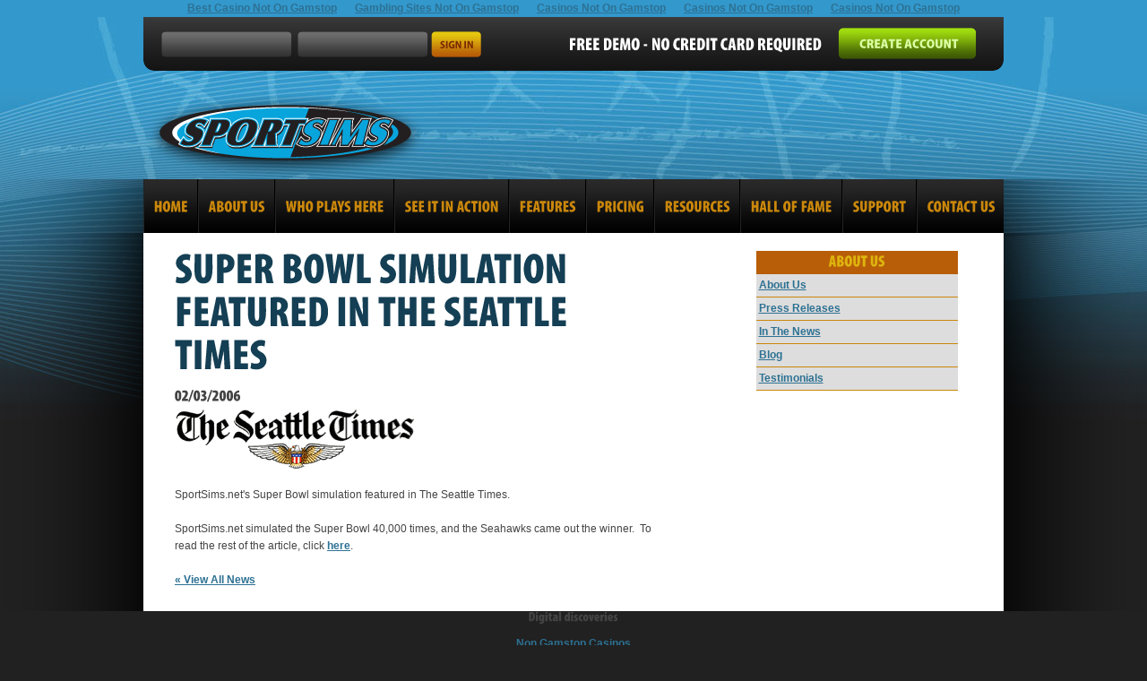

--- FILE ---
content_type: text/html; charset=utf-8
request_url: https://www.sportsims.net/news/super-bowl-simulation-featured-in-the-seattle-times.html
body_size: 6750
content:
<!DOCTYPE html PUBLIC "-//W3C//DTD XHTML 1.0 Transitional//EN" "http://www.w3.org/TR/xhtml1/DTD/xhtml1-transitional.dtd"><html xmlns="http://www.w3.org/1999/xhtml"><head>
	<meta http-equiv="Content-Type" content="text/html; charset=UTF-8"/>
<meta name="distribution" content="global"/><meta name="revisit-after" content="20 days"/><meta name="robots" content="all,follow,index"/><meta name="author" content="Cirrus ABS"/><meta name="owner" content="Cirrus ABS - Small Business Suite"/><meta name="copyright" content="© 2010 www.cirrusabs.com"/><link href="https://www.sportsims.net/data/favicon.ico" rel="icon" /><link href="https://www.sportsims.net/data/favicon.ico" rel="shortcut icon" /><link href="../css/reset.css" rel="stylesheet" type="text/css"/><link href="../skins/custom-sportsims/css/design.css" rel="stylesheet" type="text/css"/><link href="../skins/custom-sportsims/css/themes/default.css" rel="stylesheet" type="text/css"/><link href="../data/client.css" rel="stylesheet" type="text/css"/><link href="../css/print.css" rel="stylesheet" type="text/css" media="print"/>
	<script type="text/javascript" src="../scripts/jquery-1.4.2.min.js"></script>
	<script type="text/javascript" src="../scripts/superfish/js/hoverIntent.js"></script>
	<script type="text/javascript" src="../scripts/superfish/js/superfish.js"></script>
	<link rel="alternate" type="application/rss+xml" title="News RSS Feed" href="https://www.sportsims.net/newsrss" />
	<script type="text/javascript"> 
	$(document).ready(function() { 
		$('ul.sf-menu').superfish({ 
			delay:       300,                            // one second delay on mouseout 
			animation:   {opacity:'show',height:'show'},  // fade-in and slide-down animation 
			speed:       'fast',                          // faster animation speed 
			autoArrows:  false,                           // disable generation of arrow mark-up 
			dropShadows: false                            // disable drop shadows 
		}); 
	}); 
	</script>
    <script type="text/javascript">
     function siteSearchSubmit(e){
		+ document.getElementById("search").value;
    }
    </script>
    <script type="text/javascript" language="javascript">
		$(document).ready(function(){
			$("input[type='text']").bind("click", function(){
				var defaultVal = $(this).attr("value");
				$(this).attr("value", "");
				$(this).bind("blur", function(){
					if($(this).attr("value") == ""){
						$(this).attr("value", defaultVal);
						$(this).unbind("blur");
					}else{
						$(this).unbind();
					}
				});
			});			
		});
	</script>
<script src="../scripts/cufon-yui.js" type="text/javascript"></script>
	<script src="../skins/custom-sportsims/scripts/MyriadPro-Bold_700.font.js" type="text/javascript"></script>
	<script src="../skins/custom-sportsims/scripts/Myriad-Pro-BlC_900.font.js" type="text/javascript"></script>
    <script type="text/javascript">
		Cufon.replace('h1');
        Cufon.replace('h2');
        Cufon.replace('h3');
        Cufon.replace('h3.blurb-title',{ fontFamily:'MyriadPro-Bold' });
		Cufon.replace('.topnav-main');
		Cufon.replace('.start-now-header-text');
		Cufon.replace('.Morpheus-NewsTitle');
		Cufon.replace('.Morpheus-NewsDate');
		Cufon.replace('.Morpheus-Tagline');
		Cufon.replace('.Morpheus-Title');
		Cufon.replace('.news-blurb-date');
		Cufon.replace('.news-date');
		Cufon.replace('.cufon');
		Cufon.replace('.caption');
    </script>
<!--[if lte IE 6]>
<script type="text/javascript" src="/scripts/iepngfix_tilebg.js"></script> 
<style>
img, div, a, input { behavior: url(/scripts/iepngfix.htc) }
</style>
<![endif]-->
<meta name="title" content="Computer Simulation Leans to Seattle"/><meta name="keywords" content="Seattle Times, Seattle Seahawks, Pittsburgh Steelers, sportsims, football, simulations, game, NFL, Super Bowl"/><meta name="description" content="Super Bowl simulation featured in The Seattle Times"/><meta content="Computer Simulation Leans to Seattle" xmlns:og="http://opengraphprotocol.org/schema/" property="og:title"/><meta content="article" xmlns:og="http://opengraphprotocol.org/schema/" property="og:type"/><meta content="SportSims" xmlns:og="http://opengraphprotocol.org/schema/" property="og:site_name"/><meta content="Super Bowl simulation featured in The Seattle Times" xmlns:og="http://opengraphprotocol.org/schema/" property="og:description"/><meta content="http://www.sportsims.net/news/super-bowl-simulation-featured-in-the-seattle-times" xmlns:og="http://opengraphprotocol.org/schema/" property="og:url"/><title>
	Computer Simulation Leans to Seattle
</title>
	<link rel="canonical" href="https://sportsims.net/news/super-bowl-simulation-featured-in-the-seattle-times.html" />
</head>
<body><div style="text-align: center;"><a href="https://www.goodclub.co.uk/" style="padding: 5px 10px;">Best Casino Not On Gamstop</a><a href="https://www.thebrexitparty.org/" style="padding: 5px 10px;">Gambling Sites Not On Gamstop</a><a href="https://www.yellowbuses.co.uk/" style="padding: 5px 10px;">Casinos Not On Gamstop</a><a href="https://nva.org.uk/" style="padding: 5px 10px;">Casinos Not On Gamstop</a><a href="https://www.soulculture.co.uk/" style="padding: 5px 10px;">Casinos Not On Gamstop</a></div>
	<div id="wrapper">
    	<div id="header-wrap">
        	<div id="sign-in-bar">
            <form id="form0" action="football_subdomain/login.html" method="POST">
            	<div id="sign-in"><input id="username" name="username" type="text"/><input id="password" name="userpassword" type="password"/>  <input type="submit" id="header-login" value="login"/></div>
                <div id="sign-up"><div class="start-now-header-text">Free Demo - No Credit Card Required</div><a href="../join.html" id="create-account">Create Account</a></div>
            </form>
            </div>
            <div id="logo">
                <a href="../default.html">
                	<img src="../skins/custom-sportsims/images/Sportsims-logo.png" alt="SportSims"/>
                </a>
            </div>
        </div>
<form name="aspnetForm" method="post" action="../news/super-bowl-simulation-featured-in-the-seattle-times.html" id="aspnetForm">
<div>
<input type="hidden" name="ctl00_ToolkitScriptManager2_HiddenField" id="ctl00_ToolkitScriptManager2_HiddenField" value=""/>
<input type="hidden" name="__VIEWSTATE" id="__VIEWSTATE" value="/[base64]/[base64]"/>
</div>
<script src="../script/vXTPnSf16nNlem24hPlYwb6KYvfAzPBEmIHkv6D1BId5ggrjhS0-EuzLIDUvQLgB2ONzPnGu3znyQ2_t_ffffffffa63ba0b1_js_c7pxwq6fggfobkmpb8n0jz_axd.js" type="text/javascript"></script>
    <span id="ctl00_widgetBox">
        <div id="headerImage">
  <div id="banner-container">
    <div id="banner">
    </div>
  </div>
                <div id="navigation">
                        <div class="pagenav">
  <ul class="sf-menu">
    <li class="home-li"><a class="topnav-main" href="../default.html">Home</a></li>
    <li class="about-li"><a href="../about-us/about-us.html" class="topnav-main">About Us</a><ul>
        <li><a href="../about-us/about-us.html">About Us</a></li>
        <li><a href="../news.html">Press Releases</a></li>
        <li><a href="../news_CategoryId_12.html">In The News</a></li>
        <li><a href="http://sportsimsblog.net/">Blog</a></li>
        <li><a href="../testimonials.html">Testimonials</a></li>
      </ul>
    </li>
    <li class="who-li"><a href="../who-plays-here/who-plays-here-2.html" class="topnav-main">Who Plays Here</a><ul>
        <li><a href="../who-plays-here/who-plays-here-2.html">Who Plays Here</a></li>
        <li><a href="../who-plays-here/football-simulation-gamers.html">Football Simulation Gamers</a></li>
        <li><a href="../who-plays-here/fantasy-football-players-1.html">Fantasy Football Players</a></li>
        <li><a href="../who-plays-here/gamers-who-like-football.html">Gamers Who Like Football</a></li>
        <li><a href="../who-plays-here/nfl-fans.html">NFL Fans</a></li>
        <li><a href="../who-plays-here/nfl-draft-watchers.html">NFL Draft Watchers</a></li>
        <li><a href="../who-plays-here/football-statistics-lovers.html">Football Statistics Lovers</a></li>
        <li><a href="../who-plays-here/fans-who-love-nfl-legends.html">Fans Who Love NFL Legends</a></li>
      </ul>
    </li>
    <li class="see-it-li"><a href="../see-it-in-action/see-it-in-action-2.html" class="topnav-main">See It In Action</a><ul>
        <li><a href="../see-it-in-action/see-it-in-action-2.html">See It In Action</a></li>
        <li><a href="../photo-gallery.html">Photo Gallery</a></li>
        <li><a href="../see-it-in-action/video-gallery.html">Video Gallery</a></li>
        <li><a href="../see-it-in-action/how-to-play.html">How To Play</a></li>
      </ul>
    </li>
    <li class="products-services-li"><a href="../features/features-3.html" class="topnav-main">Features</a><ul>
        <li><a href="../features/features-3.html">Features</a></li>
        <li><a href="../features/nfl-legends.html">NFL Legends</a></li>
        <li><a href="../features/the-pre-draft-phase-1.html">The Pre-Draft Phase</a></li>
        <li><a href="../features/the-live-draft.html">The Live Draft</a></li>
        <li><a href="../features/training-camp.html">Traning Camp</a></li>
        <li><a href="../features/roster-finalization.html">Roster Finalization</a></li>
        <li><a href="../features/box-score.html">Box Score</a></li>
        <li><a href="../features/game-animation.html">Game Animation</a></li>
        <li><a href="../features/simbowl.html">SimBowl</a></li>
        <li><a href="../features/dynasty-leagues.html">Dynasty Leagues</a></li>
        <li><a href="../features/salary-leagues.html">Salary Leagues</a></li>
      </ul>
    </li>
    <li class="pricing-li"><a href="../pricing/pricing-2.html" class="topnav-main">Pricing</a><ul>
        <li><a href="../pricing/pricing-2.html">Pricing</a></li>
      </ul>
    </li>
    <li class="resources-li"><a href="../resources/resources.html" class="topnav-main">Resources</a><ul>
        <li><a href="../resources/resources.html">Resources</a></li>
        <li><a href="../salary/forum.html">Forum</a></li>
        <li><a href="../strategy.html">Strategy Manual</a></li>
        <li><a href="../faq.html">FAQ</a></li>
        <li><a href="../photo-gallery.html">Photo Gallery</a></li>
        <li><a href="http://staging-sportsims.cirrusabs.com/see-it-in-action/video-gallery">Video Gallery</a></li>
        <li><a href="../game-tips.html">Game Tips</a></li>
        <li><a href="../salary/referral.html">Refer A Friend</a></li>
      </ul>
    </li>
    <li class="hof-li"><a href="../salary/sshof.html" class="topnav-main">Hall Of Fame</a><ul>
        <li><a href="../salary/sshof.html">Hall Of Fame</a></li>
      </ul>
    </li>
    <li class="support-li"><a href="../salary/support.html" class="topnav-main">Support</a><ul>
        <li><a href="../salary/support.html">Support</a></li>
      </ul>
    </li>
    <li class="contact-li"><a href="../contact-us.html" class="topnav-main">Contact Us</a><ul>
        <li><a href="../contact-us.html">Contact Us</a></li>
      </ul>
    </li>
  </ul>
</div><!-- XSLT-Transformer 'ClientMainMenu' XML Request URL: <![CDATA[ http://www.sportsims.net/entityxml.axd?table=tblPages&amp;include=sename,tblPages&amp;search=tblPages.ParentId,EQ,pid&amp;pid=0&amp;additional=tblPages.InstanceId,tblInstances.Id0&amp;exclude=tblpages.description;tblpages.lastupdate;tblpages.title;tblInstances.moduleId;tblInstances.lastupdated;tblInstances.InstanceName;tblInstances.hideinmainmenu&amp;RequestUrl=http%3a%2f%2fwww.sportsims.net%2fnews-detail.aspx%3fsename%3dsuper-bowl-simulation-featured-in-the-seattle-times&amp;RawUrl=%2fnews%2fsuper-bowl-simulation-featured-in-the-seattle-times ]]>, XSLT File: <!<[CDATA[ skins/custom-sportsims/modules/pages/clientMainMenu.xslt ]]> -->
                </div>
        </div>
		<div id="content-wrap">
        	<div id="content">
				<div id="leftColumn">
                    <div id="leftColumn-Content">
<link rel="Stylesheet" href="../scripts/prettyPhoto/css/prettyPhoto.css"/><script language="javascript" type="text/javascript" src="../scripts/prettyPhoto/js/jquery.prettyPhoto.js"></script><script language="javascript" type="text/javascript">
	    	$(document).ready(function(){
                $("a[rel^='prettyPhoto']").prettyPhoto({
                    showTitle: true,
                    allowresize: true,
                    opacity: 0.5
                });
            });   
    	</script><div class="news-detail">
  <h1>Super Bowl simulation featured in The Seattle Times</h1>
  <div class="news-date">02/03/2006</div>
  <div id="left-content">
    <div class="news-content"><div><img border="0" alt="" src="../data/uploads/Media files/Logos/seattletimes.gif" width="270" height="72"/></div>
<div> </div>
<div>SportSims.net&#39;s Super Bowl simulation featured in The Seattle Times.</div>
<div> </div>
<div>SportSims.net simulated the Super Bowl 40,000 times, and the Seahawks came out the winner.  To read the rest of the article, click <strong><a href="http://community.seattletimes.nwsource.com/archive/?date=20060204&amp;slug=simulation04" target="_blank"><strong>here</strong></a></strong>.</div><div class="back-to-listing"><br/><a href="../news.html"> « View All News</a></div>
    </div>
  </div>
</div><!-- XSLT-Transformer 'XsltTransformer1' XML Request URL: <![CDATA[ http://www.sportsims.net/entityxml.axd?additional=tblNews.news_id,tblPicturesXMasterRecords.EntityMasterRecordId,MasterRecordJoin&amp;RequestUrl=http%3a%2f%2fwww.sportsims.net%2fnews-detail.aspx%3fsename%3dsuper-bowl-simulation-featured-in-the-seattle-times&amp;RawUrl=%2fnews%2fsuper-bowl-simulation-featured-in-the-seattle-times ]]>, XSLT File: <!<[CDATA[ App_Data/modules/news/NewsDetail.xslt ]]> -->
                    </div>    
				</div>
                <div id="rightColumn">
<div class="sidebar-box">
  <div class="sidebar-box-content">
    <div class="sidebar-menu">
      <h3 class="sidebar-header">About Us</h3>
      <ul>
        <li><a href="../about-us/about-us.html">About Us</a></li>
        <li><a href="../news.html">Press Releases</a></li>
        <li><a href="../news_CategoryId_12.html">In The News</a></li>
        <li><a href="http://sportsimsblog.net/">Blog</a></li>
        <li><a href="../testimonials.html">Testimonials</a></li>
      </ul>
    </div>
  </div>
</div><!-- XSLT-Transformer 'MainMenu' XML Request URL: <![CDATA[ http://www.sportsims.net/entityxml.axd?table=tblPages&amp;include=sename,tblPages&amp;search=tblPages.ParentId,EQ,pid&amp;additional=tblPages.InstanceId,tblInstances.Id0&amp;pid=0&amp;displaynumber=1 ]]>, XSLT File: <!<[CDATA[ App_Data/modules/pages/SideMenuPages.xslt ]]> -->	
<span id="ctl00_widgetBox_bodywrap_sidebar_widgetArea">           
        </span>
               </div>
               <div style="clear:both; height:0px; line-height:0px;"> </div>
            </div>
        </div>
        <div id="footer-wrap">
            <div style="text-align:center"><h2>Digital discoveries</h2><ul style="list-style:none;padding-left:0"><li><a href="https://www.sussexhealthandcare.uk/">Non Gamstop Casinos</a></li><li><a href="https://usembassy.org.uk/">Casinos Not On Gamstop</a></li><li><a href="https://www.napolisoccer.net/">Casino Non Aams Italia</a></li><li><a href="https://www.wildlifetrust.org.uk/">Non Gamstop Casinos</a></li><li><a href="https://tescobagsofhelp.org.uk/">Casino Not On Gamstop</a></li><li><a href="https://www.face-online.org.uk/">Casino Not On Gamstop</a></li><li><a href="https://www.continuitycentral.com/">Non Gamstop Sports Betting Sites</a></li><li><a href="https://www.clintoncards.co.uk/">Gambling Sites Not On Gamstop</a></li><li><a href="https://gdalabel.org.uk/">UK Online Casinos Not On Gamstop</a></li><li><a href="https://www.kingessay.co.uk/">Online Betting Sites Not On Gamstop</a></li><li><a href="https://www.resourceefficientscotland.com/">Gambling Sites Not On Gamstop</a></li><li><a href="https://www.photo-arago.fr/">Casino En Ligne</a></li><li><a href="https://www.aptic.fr/">Casino Français En Ligne</a></li><li><a href="https://www.bristolticketshop.co.uk/">Non Gamstop Casinos</a></li><li><a href="https://pumphousegallery.org.uk/">Casino Sites Not On Gamstop</a></li><li><a href="https://gnom.es/">Online Casino Sin Licencia</a></li><li><a href="https://www.fnco.it/">Migliori Casino Non Aams</a></li><li><a href="https://essay-writing-service.co.uk/">Casinos Not On Gamstop</a></li><li><a href="https://www.actualite-de-la-formation.fr/">Casino En Ligne Meilleur Site</a></li><li><a href="https://www.thehotelcollection.co.uk/">Casino Not On Gamstop</a></li><li><a href="https://www.newschain.uk/non-gamstop-casinos/">Casino Sites Not On Gamstop</a></li><li><a href="https://www.monsterpetsupplies.co.uk/">Casinos Not On Gamstop</a></li><li><a href="https://www.ineosbritannia.com/">Casino Not On Gamstop</a></li><li><a href="https://sharengo.it/">Casino Non Aams</a></li><li><a href="https://equipex-geosud.fr/">Crypto Casinos</a></li><li><a href="https://www.poienergia.it/">Migliori Siti Casino Online</a></li><li><a href="https://www.enquetemaken.be/">Sites De Paris Sportifs En Belgique</a></li><li><a href="https://www.femmesprevoyantes.be/">Meilleur Casino En Ligne Belgique</a></li><li><a href="https://rcdc.it/">Migliori Casino Non Aams</a></li><li><a href="https://hubside.fr/">Casino En Ligne</a></li><li><a href="https://www.sondages-en-france.fr/">Paris Sportif Mma Ufc</a></li><li><a href="https://npolittleones.com/">本人 確認 不要 オンライン カジノ</a></li><li><a href="https://www.teamlampremerida.com/">Miglior Casino Online Non Aams</a></li><li><a href="https://www.pontdarc-ardeche.fr/">Meilleur Casino En Ligne</a></li><li><a href="https://ledgerproject.eu/">Casino Senza Documenti</a></li><li><a href="https://informazione.it/">Casino Online Non Aams</a></li><li><a href="https://www.iervolinoentertainment.it/">Siti Scommesse Stranieri</a></li><li><a href="https://www.groupe-hotelier-bataille.com/">Parier En Crypto</a></li><li><a href="https://nextgenjournal.com/">카지노코인</a></li></ul></div><div id="footer">
                        <div class="footer-nav">
  <ul class="footer-nav">
    <li><a href="../default.html">Home</a></li>
    <li><a href="../features/features-3.html">Features</a></li>
    <li><a href="../about-us/about-us.html">About Us</a></li>
    <li><a href="../resources/resources.html">Resources</a></li>
    <li><a href="../contact-us.html">Contact Us</a></li>
    <li><a href="../who-plays-here/who-plays-here-2.html">Who Plays Here</a></li>
    <li><a href="../pricing/pricing-2.html">Pricing</a></li>
    <li><a href="../see-it-in-action/see-it-in-action-2.html">See It In Action</a></li>
    <li><a href="../salary/sshof.html">Hall Of Fame</a></li>
    <li><a href="../salary/support.html">Support</a></li>
  </ul>
</div><!-- XSLT-Transformer 'FooterMenu' XML Request URL: <![CDATA[ http://www.sportsims.net/entityxml.axd?table=tblPages&amp;include=sename,tblPages&amp;search=tblPages.ParentId,EQ,pid&amp;pid=0&amp;additional=tblPages.InstanceId,tblInstances.Id0&amp;exclude=tblpages.description;tblpages.lastupdate;tblpages.title;tblInstances.moduleId;tblInstances.lastupdated;tblInstances.InstanceName;tblInstances.hideinmainmenu&amp;RequestUrl=http%3a%2f%2fwww.sportsims.net%2fnews-detail.aspx%3fsename%3dsuper-bowl-simulation-featured-in-the-seattle-times&amp;RawUrl=%2fnews%2fsuper-bowl-simulation-featured-in-the-seattle-times ]]>, XSLT File: <!<[CDATA[ skins/custom-sportsims/modules/pages/footerMenu.xslt ]]> -->
            </div>
            <div id="copywrap"><div class="copy"><div class="social-media">
                    <ul>
  <li><a href="https://www.facebook.com/sportsimsfootball" target="_blank" class="facebook">Facebook <span></span></a></li>
  <li><a href="https://www.twitter.com/sportsims" target="_blank" class="twitter">Twitter <span></span></a></li>
  <li><a href="https://www.youtube.com/user/SportSims" target="_blank" class="youtube">Youtube <span></span></a></li>
</ul><!-- XSLT-Transformer 'footerSocial' XML Request URL: <![CDATA[ http://www.sportsims.net/entityxml.axd?table=tblManageableSettings ]]>, XSLT File: <!<[CDATA[ skins/custom-sportsims/modules/social/social.xslt ]]> -->            
                </div>           © <span id="ctl00_widgetBox_lblCopyrightYear"></span> SportSims, LLC    - all rights reserved <br/><a href="../privacy-policy.html">Privacy</a> | <a href="../sitemap.html">Sitemap</a>
		<div id="website-development-by-cirrus-abs"><a id="by-cirrus-abs" href="http://www.cirrusabs.com/" target="_blank"><span id="text">Website Development by </span><img src="../images/website-development-by-cirrus-abs.png" alt="Website Powered By Cirrus eBusiness Suite"/></a></div></div>
    </div>
        </div>
    </span></form></div>
    
<script type="text/javascript">
//<![CDATA[
(function() {var fn = function() {$get('ctl00_ToolkitScriptManager2_HiddenField').value = '';Sys.Application.remove_init(fn);};Sys.Application.add_init(fn);})();Sys.Application.initialize();
//]]>
</script>

<script type="text/javascript"> Cufon.now(); </script>

<script defer src="https://static.cloudflareinsights.com/beacon.min.js/vcd15cbe7772f49c399c6a5babf22c1241717689176015" integrity="sha512-ZpsOmlRQV6y907TI0dKBHq9Md29nnaEIPlkf84rnaERnq6zvWvPUqr2ft8M1aS28oN72PdrCzSjY4U6VaAw1EQ==" data-cf-beacon='{"version":"2024.11.0","token":"1deefa68344845bb86b0e4babd22b0c4","r":1,"server_timing":{"name":{"cfCacheStatus":true,"cfEdge":true,"cfExtPri":true,"cfL4":true,"cfOrigin":true,"cfSpeedBrain":true},"location_startswith":null}}' crossorigin="anonymous"></script>
</body></html>

--- FILE ---
content_type: text/css
request_url: https://www.sportsims.net/skins/custom-sportsims/css/design.css
body_size: 4525
content:
.cufon-loading h1,
.cufon-loading h2,
.cufon-loading h3,
.cufon-loading .topnav-main,
.cufon-loading .Morpheus-PageTitle,
.cufon-loading .Morpheus-NewsTitle,
.cufon-loading .Morpheus-NewsDate,
.cufon-loading .Morpheus-Tagline,
.cufon-loading .Morpheus-Title,
.cufon-loading .news-blurb-date,
.cufon-loading .footer-nav,
.cufon-loading .news-date-listing,
.cufon-loading .head-text a,
.cufon-loading .news-date { 
	visibility: hidden !important;
}
.cufon {margin:0 !important; padding:0 !important;}
/* Modules Section */
.Morpheus-PageTitle 				{font-size:24px; font-weight:bold;  text-transform:uppercase;}
.Morpheus-Title 					{font-weight: bold;  text-transform:uppercase;}
.Morpheus-BodyText 					{font-size:13px; line-height:19px; }
.Morpheus-Info 						{font-size: 11px; }
.Morpheus-InfoTitle 				{font-size: 11px; }
.Morpheus-Link 						{font-weight: bold;}
.Morpheus-Item0 					{ padding: 0px 4px 0px 4px;}
.Morpheus-Item1 					{ padding: 0px 4px 0px 4px;}
.Morpheus-Item2 					{ padding: 0px 4px 0px 4px;}
.Morpheus-Success 					{font-weight:bold; }
.Morpheus-Failure 					{font-weight:bold; }
.Morpheus-NewsTitle 				{font-size: 18px; font-weight: bold;  text-transform:uppercase; text-decoration:none;}
.Morpheus-NewsDate 					{font-size: 14px; font-weight: bold;}
.Morpheus-NewsBody 					{}

/* DataGrid Paging Section */
.Paging-CurrentPage 				{font-size: 11px; font-weight: bold; }
.Paging-Summary 					{font-size: 11px; font-weight: bold; }
.Paging-Results 					{font-size: 11px; font-weight: bold; text-decoration: none; padding: 2px 0px 2px 0px;}
.Paging-Results:link 				{padding: 2px 0px 2px 0px;}
.Paging-Results:hover 				{padding: 2px 0px 2px 0px;}
.Paging-Results:visited 			{padding: 2px 0px 2px 0px;}
.Pager 								{font-size: 11px; font-weight: bold;  text-decoration: none;}

/*
.Pager a:link {font-size: 11px;font-weight: bold;text-decoration: underline;}
.Pager a:hover {font-size: 11px;font-weight: bold;text-decoration: underline;}
.Pager a:visited {font-size: 11px;font-weight: bold;text-decoration: underline;}
*/

.tb0 				{font-weight: bold; border: solid 1px ; padding: 5px 2px 5px 2px; cursor: pointer;}
.tb1				{font-weight: bold;border: solid 1px ;padding: 5px 2px 5px 2px;cursor: pointer;} 
.FAQ-Answer 		{padding: 8px;border: 1px solid ;} 
.tbm0 {
	border: solid 1px ;
	
	padding: 2px 2px 2px 2px;
	cursor: pointer;
}
.tbm1 {
	border: solid 1px ;
	
	padding: 2px 2px 2px 2px;
	cursor: pointer;
}



/* Global Section */

img, div, input, a		{ behavior: url("http://www.sportsims.net/scripts/iepngfix.htc") }
body					{font-family:Verdana, Geneva, sans-serif; font-size: 12px; line-height: 19px;  font-weight: normal; background: url('../images/site-grad.jpg')  0 0 repeat-x #212121; margin:0; padding:0; color: #ffffff; background-color: #262728;}
td 						{font-family: Arial, Helvetica, sans-serif; font-size: 12px; line-height: 19px;  font-weight: normal;}
a 						{font-weight: normal;  text-decoration: underline; font-weight: bold;}
a:hover 				{font-weight: normal;  text-decoration: none; font-weight: bold; cursor:pointer;}
address 				{font-size: 12px; font-weight: normal; font-style: normal;  letter-spacing: .1em;}
h1 						{font-size:48px; font-weight:bold;  text-transform:uppercase; margin-top:0;}
h2 						{font-size: 15px; font-weight: bold; font-style: normal; }
h3 						{font-size: 18px; font-weight: bold;  text-transform:uppercase; text-decoration:none;}
select 					{font-size: 12px;}
.Form 					{font-size: 12px; padding:1px 2px 1px 2px;}
.FormButton 			{font-size: 12px; font-weight: bold; cursor: pointer;}
a img {border:none;}
.tb1 a:link, .tb1 a:visited 	{text-decoration: none;}
.tb0 a, .tb0 a:visited 			{text-decoration: none; padding: 0;}
.tb0, .tb1 						{padding: 2px;}

.clear					{clear: both;}
h3.sidebar-header		{ margin-top:0;}
.sidebar-menu ul		{ margin:0; padding-left:0px;}
.sidebar-menu ul li {list-style:none;}
.sidebar-menu ul li a:link, 	.sidebar-menu ul li a:visited	{ width:219px; padding:3px; background-color:#dddddd;border-bottom:1px solid #CA870B;display:block;}
.sidebar-menu ul li a:hover, .sidebar-menu ul li a:active		{background-color:#dddddd; display:block; color:#B85E08;}
#wrapper				{background: url('../images/site-bg.jpg')  50% 0 no-repeat; width:100%;}
#header-wrap			{ margin:0 auto; width:991px;  display:block; z-index:100; position:relative;}
#sign-in-bar			{ background:url(../images/login-bar.png) 50% 0 no-repeat; height:60px; width:960px; display:block; margin:0 auto; position:relative;}
#header					{ }
#logo					{padding:25px 0 0px 17px; display:block;}
#content				{width: 960px; margin: 0 auto;z-index:50; padding-top:20px;}
#miniNav				{position: absolute; top:4px; right:44px;  font-weight:bold;}
#miniNav a:link, #miniNav a:visited				{ text-decoration: none; font-weight: bold; font-size: 11px;}
#miniNav a:hover		{ text-decoration: underline; font-weight: bold; font-size: 11px;}
.home a					{background:url('http://www.sportsims.net/skins/10-07/images/home.gif') no-repeat; padding:0 17px 0 22px;}
.contact-us a			{background:url('http://www.sportsims.net/skins/10-07/images/contact-us.gif') no-repeat; padding:0 0 0 22px;}

#navigation				{height:60px; line-height: normal; width:960px; position:relative; margin:0 auto; background:url(../images/topnav-bg.jpg); z-index:5000; }
#navigation span		{}
#navigation a			{display:block; outline:none; text-decoration:none;}
#navigation a:hover span	{display:block;}
.pagenav ul				{margin:0; padding:0; list-style:none;}
.pagenav ul li			{float:left;}
.topnav-main			{ font-size:18px; text-transform:uppercase; margin-right:0px; font-weight:normal; height:20px; display:block; padding: 23px 10px 17px 11px; color:#ca870b; border-left:1px solid #232323; border-right:1px solid #000000;}
.contact-li	.topnav-main			{border-right:none; padding-right:8px;}
#navigation a.topnav-main:hover, #navigation a.topnav-main:active		{background:url(../images/topnav-bg-hover.jpg) 0 0 repeat-x;}
.pagenav li:hover a.topnav-main, a.topnav-main:hover		{ background:url('http://www.sportsims.net/skins/10-07/images/topnav-hover-bg.png') 0 100% repeat-x;}
.pagenav ul ul			{position:absolute; width:153px;  z-index:1000; visibility: hidden;}
.pagenav ul li li		{float:none; display:block;margin:0; padding:0; }
.pagenav li li a 		{ display:block; padding:3px 15px; font-size:12px; text-align:left;margin:0;}
.pagenav li li a:hover	{  }
.sidebar-menu			{width:225px; margin:0 auto;}
.home-li a.topnav-main {width:38px;}
.about-li a.topnav-main {width:63px;}
.who-li a.topnav-main {width:110px;}
.see-it-li a.topnav-main {width:105px;}
.products-services-li a.topnav-main {width:63px;}
.pricing-li a.topnav-main {width:53px;}
.resources-li a.topnav-main {width:73px;}
.hof-li a.topnav-main {width:91px;}
.support-li a.topnav-main {width:60px;}
.contact-li a.topnav-main {width:76px;}
#content-wrap			{background:url(../images/content-bg.png) 50% 0 repeat-y;}
#headerImage			{background:url(../images/top-page.png) 50% 100% no-repeat; width:100%;}
#banner-container		{display:block; width:991px; margin:0 auto;}
#home-content			{ background:url(../images/homepage-content-bg.jpg) 0 100% no-repeat;}
#home-blurb-container	{width:960px; position:relative; background:url(../images/blurb-bg.jpg) 3px 0 repeat #ececec;}
.home-blurb				{width:320px;float:left;}
.blurb-more-link a		{width:319px; background:url(../images/view-more-bar.jpg) 0 0 repeat-x; color:#acacac; height:30px; padding-top:7px; text-align:center; position:absolute; bottom:0px; border-right:1px solid #000000; text-decoration:none;}
.blurb-more-link a:hover, 	.blurb-more-link a:active	{ background:url(../images/view-more-bar-hover.jpg) 0 0 repeat-x;}
#sign-in				{}
#sign-in input#username, #sign-in input#password	{ border:none; background:url(../images/header-input-bg.png) 0 0 no-repeat; background-color:transparent; width:136px; height:29px; padding:0 5px;color:#cecece; font-size:11px; font-family:Arial, Helvetica, sans-serif;}
#sign-in input#username		{ position:absolute; top:16px; left:20px;}
#sign-in input#password	{ position:absolute; top:16px; left:172px;}
#sign-in input#header-login	{border:none; background-color:transparent; background:url(../images/sign-in.png) 0 0 no-repeat; height:29px; width:56px;text-indent:-999999px; position:absolute; top:16px; left:321px; cursor:pointer; font-size:0px; color:#792800;}
.start-now-header-text	{ position:absolute;left:475px; color:#ffffff; font-size:20px; top:22px; text-transform:uppercase;}
#sign-in input#header-login:hover {background-position:0 -29px;}
.contact-li ul {margin-left:-45px;}
.pagenav ul .who-li ul {width:225px;}
#sign-up a#create-account:link, #sign-up a#create-account:visited	{ text-indent:-999999px; background:url(../images/create-account.png) 0 0 no-repeat; width:155px; height:35px; position:absolute; top:12px; right:30px;}
#sign-up a#create-account:hover, #sign-up a#create-account:active {background-position:0 -35px;}
#sign-up a#myteam:link, #sign-up a#myteam:visited	{ text-indent:-999999px; background:url(../images/my-team.png) 0 0 no-repeat; width:155px; height:35px; position:absolute; top:12px; right:30px;}
#sign-up a#myteam:hover, #sign-up a#myteam:active {background-position:0 -35px;}
#leftColumn				{width: 608px; float: left;}
#leftColumn-Content		{padding: 0px 35px 25px 35px;; min-height: 177px; ;}
#forum-join				{ height:53px; width:686px; display:block; position:relative; padding:54px 20px 0 253px; color:#ffffff; font-weight:bold;}
#forum-join-button a:link, #forum-join-button a:visited {text-indent:-999999px; background:url(../images/join-our-forums.png) 0 0 no-repeat; width:134px; height:37px; display:block; position:absolute; left:540px; top:17px;}
#forum-join-button a:hover, #forum-join-button a:active {text-indent:-999999px; background:url(../images/join-our-forums.png) 0 -37px no-repeat; width:134px; height:37px; display:block; position:absolute; left:540px; top:17px;}
#recent-news			{height:181px; width:254px; background:url('http://www.sportsims.net/skins/10-07/images/newblurb-background.jpg') no-repeat; border:1px  solid; float:left; position:relative; margin:0 0 0 35px; padding:20px 35px;}
.home-blurb h3 {width:100%; background-color:#ffffff; color:#25404e; font-size:16px; padding-top:12px; padding-bottom:12px; text-align:center;}
.news-blurb				{padding:15px 0 0 0;}
.news-blurb a:link, .news-blurb a:visited			{}
.news-blurb-date		{width:60px; font-size:19px;  padding:0 0 0 0;}
.news-blurb-title		{width:179px; font-size:13px;  padding:0 0 5px 15px;}
.news-blurb-button		{position:absolute; bottom:10px; right:26px;}
.rss-link {position: absolute; top: 18px; right: 20px;}

#rightColumn					{float: right; width: 326px;}
#rightColumn .sidebar-box		{width: 324px; margin: 0 0 15px 0; position: relative;}
#rightColumn .sidebar-box-content			{}
#rightColumn-Content			{}
#rightColumn-contactContent		{}
#rightColumn-Collection			{}
#rightColumn-Services			{}
#rightColumn-ContactUs			{}
#rightColumn-About				{}

#fullWidth				{}

#footerWrap				{ font-weight: bold;  font-size: 11px; width:100%; height:52px;}
#copyWrap				{font-weight: bold;  font-size: 11px; width:100%;}
#footer					{height:49px; width: 960px; position:relative; margin: 0 auto; background-color:#191919; text-align:center;color:#999999; font-family:Verdana, Geneva, sans-serif; font-weight:bold; font-size:11px;}

.social-media			{height:52px; width:100px; position:absolute; left:430px;}
.social-media a			{height:15px; width:15px; display:block; text-indent:-9999px;}
.social-media ul		{list-style-type:none; margin:0; padding:0;}
.social-media ul li		{list-style-type:none; display:inline;}
.linkedin				{height:15px; width:15px; background:url('../images/linkedin.gif') no-repeat; background-position:0 -15px; position:absolute; top:18px; left:10px;}
.facebook				{height:15px; width:15px; background:url('../images/facebook.gif') no-repeat; background-position:0 -15px; position:absolute; top:18px; left:35px;}
.twitter				{height:15px; width:15px; background:url('../images/twitter.gif') no-repeat; background-position:0 -15px; position:absolute; top:18px; left:60px;}
.youtube				{height:15px; width:15px; background:url('../images/youtube.gif') no-repeat; background-position:0 -15px; position:absolute; top:18px; left:85px;}
.linkedin:hover, .facebook:hover, .twitter:hover, .youtube:hover	{background-position:0 0;}
.linkedin:focus, .facebook:focus, .twitter:focus, .youtube:focus	{border:none;}
#footer-wrap			{width:100%; background:url(../images/footer-bg.png) 50% 100% no-repeat; padding-bottom:30px;}
.footer-nav				{}
.footer-nav ul			{list-style:none; padding:0; margin:0 auto;}
.footer-nav li		{list-style-type:none; display:inline;}
.footer-nav a:link, .footer-nav a:visited		{ text-decoration:none; line-height:49px; text-transform:lowercase; padding:0 10px;color:#919191;}
.footer-nav a:hover, .footer-nav a:active {color:#ffffff;}
.copy a:hover, .copy a:active {color:#ffffff;}
#cirrusLogo				{float: right; padding: 14px 15px 0px 0px;}
#copyRight				{padding: 18px 0px 18px 15px;}

.relatedLinks ul		{padding-left: 0px; margin-left: 25px;}
.relatedLinks ul li		{list-style-image:url(http://www.sportsims.net/skins/10-07/images/crown-bullet.gif); padding-bottom: 6px;}

.sitemap-ul				{list-style-type: none; padding-left: 4px;}
.sitemap-ul li			{list-style-type: none; padding-bottom: 5px;}

.description			{}
.SomeClass				{font-weight: bold;}

.cirrus-logo			{float:right; margin-right:23px;}

.copy					{margin:0 auto; clear:both; text-align:left;  width: 920px; position:relative; height:58px; display:block; padding:10px 20px;}
.copy a:link,
.copy a:visited,
.copy a					{}

.Morpheus-BodyText		{margin:10px 0 0 0;}
.newsblurb				{ padding:20px 30px;}
.news-date-listing		{ font-size:12px;}
.head-text a			{ font-size:14px; text-decoration:none;}
.news-date				{ font-size:18px; margin-top:10px;}	

.faq0 				{font-weight: bold; border: solid 1px ; padding: 5px 2px 5px 2px; cursor: pointer;}
.faq1				{font-weight: bold;border: solid 1px ;padding: 5px 2px 5px 2px;cursor: pointer;} 
.question-mark 		{float:left; margin-right:8px; padding-top:4px;}

.sitemap-title h2, .sitemap-title h2 a {display:block; text-decoration:none; }
.sitemap-title h2  { margin-top:15px; padding:5px 10px; margin-bottom:10px;}
.sitemap-child-title a		{display:block; width:35%; float:left;}
.tr-even  {}
#gallery-pictures img {margin:5px 10px;}
.download-list, #gallery-pictures, #gallery-summary-text {margin-top:15px;}
.treeview .hitarea {
	background:none !important;
height:24px !important;
position:absolute !important;
width:100% !important;
}
.collapsable ul, .expandable ul{position:relative;}
.category-link { height:19px; margin-bottom:5px; padding-left:25px; padding-top:5px;border:1px solid;}
.expandable .category-link{background:url(../../../images/arrow-right.png) 5px 6px no-repeat !important;  border:1px solid; font-weight:bold;}
.collapsable .category-link{background:url(../../../images/arrow-down.png) 5px 6px no-repeat;  border:1px solid;  font-weight:bold;}
.empty-cat .category-link{background:none  !important;  border:1px solid ; font-weight:normal;}
.list1b div {background:none transparent;}
.treeview li li {margin-left:25px;}
.document-item { 
	margin: 0;
	padding: 0px 0 3px 20px;
	background: url(../../../scripts/images/treeview-default-line.gif) 0 0 no-repeat;
}
.treeview li.last .document-item{
background-position:0 -1766px;
}
.doc-list ul {display:none;}

#list2 {
	height: 178px;
	border: 1px solid ;
	overflow: hidden;
}
#list2 dd { height: 130px; overflow: hidden; }
.download-list li {list-style:none;}
.permalink{text-align:right; display:block;}
.doc-size, .doc-size2 {font-size:10px; font-weight:bold; }
.document-detail-info {margin-top:25px;}
.event-detail-item-head {font-weight:bold; text-decoration:underline;}
.testimonials-pic {margin:10px;}
#website-development-by-cirrus-abs {position:absolute; top:0px; right:20px;padding-top:13px; display:block; width:185px;}
#website-development-by-cirrus-abs a {display:block;text-decoration:none; position:relative; display:block;}
#website-development-by-cirrus-abs #text {float:left;margin-top:8px; font-size:9px; padding-right:0px; display:block; width:145px;}
#website-development-by-cirrus-abs #by-cirrus-abs {float:right;}
.news-blurb-button a { width:72px; height:20px; text-align:center; display:block; font-size:10px; text-decoration:none; }
.rss-link {z-index:1000;}

/* Events */
.view-event-calendar {display: block; position: relative; height: 20px;}
.view-event-calendar a:link, .view-event-calendar a:visited {position: absolute; right: 0px; font-size: 11px;}

.event-title, .event-detail {margin: 0 0 15px 0;}
.events-calendar	{padding:10px 0 25px 0;}
.month-nav			{font-weight: bold; font-size: 14px;}
.month-nav-prev a:link, .month-nav-prev a:visited, .month-nav-next a:link, .month-nav-next a:visited	{}
.other-month		{height:80px; width:80px; font-size:11px; }
.this-month			{height:80px; width:80px; font-size:11px;}
.event-item a:link, .event-item a:visited		{font-size:11px; }
.doc-size {color:#DDDDDD;}
.category-link {background:url(http://www.sportsims.net/skins/10-07/images/arrow-right.png) 5px 5px no-repeat;}
.basic a.selected {background:url(http://www.sportsims.net/skins/10-07/images/arrow-down.png) 5px 5px no-repeat #252525;}
.document-item {padding:5px 10px; border-bottom:1px solid #000000;}
.doc-info {display:block; float:left; margin-right:10px;}
.document-title-bar {font-weight:bold;}
.document-description a{float:left; margin-right:10px; font-size:10px; color:#EEEEEE;}
#banner {width:991px; overflow:hidden;}
#header-search {;position:absolute; right:230px; top:0px; display:block; height:64px; width:155px;z-index:5001;}
#header-search #search {  border:1px solid ; height:10px; width:120px; position:absolute; top:6px; left:0px; padding-bottom:3px; font-size:10px; padding-top:3px; padding-left:5px; z-index:5001;}
#header-search input {z-index:5001;}
#search-go-surround {width:23px; height:18px;display:block;  font-size:11px;  position:absolute; right:0px; top:6px;}
#search-go-surround span {position:absolute; top:4px; left:2px;text-transform:uppercase;}
#search-go-surround input {position:absolute; top:1px; left:1px; }
.newsBlurb-item { margin-bottom:20px; color:#666666;}
.blurb-date {margin-top:6px; font-weight:bold; color:#000000; font-size:10px;}
.tipblurb-line { padding:10px 0; background:url(../images/blurb-separator.jpg) 50% 100% no-repeat;}
.banner-nav { position:absolute; left:0px; width:20px; padding:2px 5px; background-color:#000000; bottom:20px; z-index:5100;}
.banner-nav a {width:20px; height:20px; display:block; text-indent:-999999px; margin:3px 0;}
.banner-nav a {background-color:#909090;}
.banner-nav a.activeSlide {background-color:#b85e08;}
#quickstart-guide {width:321px;}
#quickstart-guide h3 {width:321px; text-align:center; color:#deb40e; background-color:#b85e08; padding:4px 0;}
h3.sidebar-header {width:225px; text-align:center; color:#deb40e; background-color:#b85e08; padding:4px 0;}
#quickstart-1 {background:url(../images/quickstart-1.gif) 0 0 no-repeat; width:321px; height:108px; text-indent:-999999px; display:block;}
#quickstart-2 {background:url(../images/quickstart-2.gif) 0 0 no-repeat; width:321px; height:108px; text-indent:-999999px; display:block;}
#quickstart-3 {background:url(../images/quickstart-3.gif) 0 0 no-repeat; width:321px; height:108px; text-indent:-999999px; display:block;}
#quickstart-1:hover, #quickstart-2:hover, #quickstart-3:hover {background-position:0 -108px;}
.caption {font-size:14px; margin-top:5px;}
@media print {
		#header	{display:none;}
		#sign-in-bar	{display:none;}
		#headerImage, #rightColumn, #forum-join, #home-blurb-container, #copywrap	{display:none;}
		#footer	{display:none;}
}

--- FILE ---
content_type: text/css
request_url: https://www.sportsims.net/skins/custom-sportsims/css/themes/default.css
body_size: 767
content:
/* Modules Section */
.Morpheus-PageTitle 				{color: #444444;}
.Morpheus-Title 					{color: #444444;}
.Morpheus-BodyText 					{color: #444444;}
.Morpheus-Info 						{color: #ACACAC;}
.Morpheus-InfoTitle 				{color: #666666;}
.Morpheus-Item0 					{background-color: #444444;}
.Morpheus-Item1 					{background-color: #F7F7F7;}
.Morpheus-Item2 					{background-color: #F9FAFD;}
.Morpheus-Success 					{color: #278440;}
.Morpheus-Failure 					{color: #D61D1D;}
.Morpheus-NewsTitle 				{color: #444444;}
.Morpheus-NewsDate 					{color: #ACACAC;}
.Morpheus-NewsBody 					{color: #444444;}

/* DataGrid Paging Section */
.Paging-CurrentPage 				{color: #000000;}
.Paging-Summary 					{color: #666666;}
.Pager 								{color: #000000;}

.tb0 				{border-color: #323334;}
.tb1				{border-color: #000;background: #121213;} 
.FAQ-Answer 		{background-color: #eeeeee;border-color: #dddddd;} 
.tbm0 {
	border-color: #444444;
	background: #FFFFFF;
}
.tbm1 {
	border-color: #ACACAC;
	background: #E5E5E5;
}


/* Global Section */
body					{color: #444444; background-color: #212121;}
td 						{color: #444444;}
a 						{color: #2d7193;}
a:hover 				{color: #aab0b0;}
address 				{color: #444444;}
h1 						{color: #143f54;}
h2 						{color: #444444;}
h3 						{color: #444444;}

#miniNav				{color:#aab0b0;}
#miniNav a:link, #miniNav a:visited				{color: #aab0b0;}
#miniNav a:hover		{color: #aab0b0;}

.pagenav ul ul			{background-color:#CA870B;}
.pagenav li li a:link, .pagenav li li a:visited	{ background-color:#222222; color: #CA870B; border-bottom:1px solid #333333;border-left:3px solid #222222;border-right:3px solid #222222;}
.pagenav li li a:hover, .pagenav li li a:active	{ background-color:#CA870B; color:#ffffff; border-bottom:1px solid #333333;border-left:3px solid #222222;border-right:3px solid #222222;}

#leftColumn				{}
#leftColumn-Content		{}

#recent-news			{}
.news-blurb a:link, .news-blurb a:visited			{color:#b3b2b2;}
.news-blurb-date		{color:#b3b2b2;}
.news-blurb-title		{color:#b3b2b2;}

#rightColumn .sidebar-box		{}

#footerWrap				{}
#copyWrap				{color: #aab0b0;}

.footer-nav a:link, .footer-nav a:visited		{}

.description			{color: #000000;}

.copy					{color:#666;}
.copy a:link,
.copy a:visited,
.copy a					{color:#666;}

.faq0 				{border-color: #cccccc;}
.faq1				{border-color: #aaaaaa;background: #dddddd; color:#ffffff;} 

.sitemap-title h2, .sitemap-title h2 a {background-color: #111;}
.tr-even  {background-color: #dddddd;}

.category-link {background-color:#Fffff; border-color:#dfdfdf;}
.expandable .category-link{background-color:#111111 !important;  border-color:#dfdfdf; color: #444444;}
.collapsable .category-link{background-color:#111111;  border-color:#dfdfdf; color: #444444;}
.empty-cat .category-link{background-color:#ffffff !important;  border-color:#dfdfdf; color:#111111;}
#list2 {
	border-color: #eee;
}
.doc-size, .doc-size2 {color:#333333;}
#website-development-by-cirrus-abs #text {color:#919191;}
.news-blurb-button a{ background-color:#262629; border:1px solid #6e6d6d; color: #444444;}
.news-blurb-button a:hover{ background-color: #444444; border:1px solid #6e6d6d; color:#262629;}
.srf_top-left-corner, .srf_top-right-corner, .srf_bottom-left-corner, .srf_bottom-right-corner	{	background-color:#323334;	}

/* Events */
.events-calendar td {color: #000;}
.events-calendar td .month-nav {color: #fff;}
.month-nav-prev a:link, .month-nav-prev a:visited, .month-nav-next a:link, .month-nav-next a:visited	{color:#fff;}
.other-month		{background:#dddddd;}
.event-item a:link, .event-item a:visited		{color:#b25d4d;}
#header-search #search { border-color:#AAAAAA; background-color:#dddddd; color:#999999;}
#header-search input {}
#search-go-surround {color:#999999;background-color:#dddddd;}
#search-go-surround:hover {color:#999999;background-color:#d5d5d5;}
#search-go-surround span {border-color:#AAAAAA;  color:#999999; }
#search-go-surround input { }

--- FILE ---
content_type: text/css
request_url: https://www.sportsims.net/scripts/prettyPhoto/css/prettyPhoto.css
body_size: 825
content:
/* ------------------------------------------------------------------------
	This you can edit.
------------------------------------------------------------------------- */
	div.pictureHolder *	{ -moz-outline-style: none; }
	
	div.pictureHolder .top .left { background: url(../images/tl.gif) top left no-repeat; } /* Top left corner */
	div.pictureHolder .top .middle { background: #fff; } /* Top pattern/color */
	div.pictureHolder .top .right { background: url(../images/tr.gif) top left no-repeat; } /* Top right corner */
	
	div.pictureHolder .content { background-color: #fff; } /* Content background */
	div.pictureHolder .content a.next:hover { background: url(../images/btnNext.gif) center right no-repeat; cursor: pointer; } /* Next button */
	div.pictureHolder .content a.previous:hover { background: url(../images/btnPrevious.gif) center left no-repeat; cursor: pointer; } /* Previous button */
	div.pictureHolder .content a.expand { background: url(../images/btnExpand.gif) top left no-repeat; cursor: pointer; } /* Expand button */
	div.pictureHolder .content a.expand:hover { background: url(../images/btnExpand.gif) bottom left no-repeat; cursor: pointer; } /* Expand button hover */
	div.pictureHolder .content a.contract { background: url(../images/btnContract.gif) top left no-repeat; cursor: pointer; } /* Contract button */
	div.pictureHolder .content a.contract:hover { background: url(../images/btnContract.gif) bottom left no-repeat; cursor: pointer; } /* Contract button hover */
	div.pictureHolder .content a.close { width: 61px; height: 22px; background: url(../images/btnClose.gif) center left no-repeat; cursor: pointer; } /* Close button */
	
	div.pictureHolder .content .details .nav a.arrow_previous { background: url(../images/arrow_previous.gif) top left no-repeat; } /* The previous arrow in the bottom nav */
	div.pictureHolder .content .details .nav a.arrow_next { background: url(../images/arrow_next.gif) top left no-repeat; } /* The next arrow in the bottom nav */
	
	div.pictureHolder .bottom .left { background: url(../images/bl.gif) top left no-repeat; } /* Bottom left corner */
	div.pictureHolder .bottom .middle { background: #fff; } /* Bottom pattern/color */
	div.pictureHolder .bottom .right { background: url(../images/br.gif) top left no-repeat; } /* Bottom right corner */
	
	div.pictureHolder .loaderIcon { background: url(../images/loader.gif) center center no-repeat; } /* Loader icon */
	
	div.prettyPhotoTitle div.prettyPhotoTitleLeft { background: url(../images/ttl.gif) top left no-repeat; }
	div.prettyPhotoTitle div.prettyPhotoTitleRight { background: url(../images/ttr.gif) top left no-repeat; }
	div.prettyPhotoTitle div.prettyPhotoTitleContent { background: url(../images/ttp.gif) top left repeat-x; }

/* ------------------------------------------------------------------------
	DO NOT CHANGE
------------------------------------------------------------------------- */

div.prettyPhotoOverlay{background:#000;position:absolute;top:0;left:0;z-index:450000;width:100%}div.pictureHolder{position:absolute;z-index:500000;width:100px}div.pictureHolder .top{position:relative;height:20px}* html div.pictureHolder .top{padding:0 20px}div.pictureHolder .top .left{position:absolute;left:0;width:20px;height:20px}div.pictureHolder .top .middle{position:absolute;left:20px;right:20px;height:20px}* html div.pictureHolder .top .middle{position:static}div.pictureHolder .top .right{position:absolute;top:0;left:auto;right:0;width:20px;height:20px}div.pictureHolder .content{position:relative;text-align:left;width:100%;height:40px}div.pictureHolder .content .details{display:none;margin:10px 15px 0 20px}div.pictureHolder .content .details p.description{display:none;float:left;margin:0}div.pictureHolder .content .details .nav{float:left;margin:4px 0 0 0}div.pictureHolder .content .details .nav p{float:left;margin:0 4px}div.pictureHolder .content .details .nav a.arrow_previous,div.pictureHolder .content .details .nav a.arrow_next{float:left;display:block;width:8px;height:9px;text-indent:-10000px;margin-top:4px}div.pictureHolder .content .details .nav a.disabled{background-position:0 -10px;cursor:default}div.pictureHolder .content div.hoverContainer{position:absolute;z-index:10000;top:0;left:0;width:100%}div.pictureHolder .content a.next{position:relative;z-index:2000;display:block;float:right;text-indent:-10000px;width:49%;height:100%;background:url(http://www.sportsims.net/scripts/prettyPhoto/images/prettyPhoto/btnNext.gif) 10000px 50% no-repeat}div.pictureHolder .content a.previous{cursor:pointer;display:block;text-indent:-10000px;width:49%;height:100%;background:url(http://www.sportsims.net/scripts/prettyPhoto/images/prettyPhoto/btnNext.gif) 10000px 50% no-repeat}div.pictureHolder .content a.expand,div.pictureHolder .content a.contract{position:absolute;z-index:20000;top:10px;right:30px;cursor:pointer;display:none;text-indent:-10000px;width:20px;height:20px}div.pictureHolder .content a.close{float:right;display:block;text-indent:-10000px}div.pictureHolder .bottom{position:relative;height:20px}* html div.pictureHolder .bottom{padding:0 20px}div.pictureHolder .bottom .left{position:absolute;left:0;width:20px;height:20px}div.pictureHolder .bottom .middle{position:absolute;left:20px;right:20px;height:20px}* html div.pictureHolder .bottom .middle{position:static}div.pictureHolder .bottom .right{position:absolute;top:0;left:auto;right:0;width:20px;height:20px}div.pictureHolder .loaderIcon{display:none;position:absolute;top:50%;left:50%;margin:-12px 0 0 -12px;width:24px;height:24px}div.pictureHolder #fullResImageContainer{width:100%;text-align:center}div.prettyPhotoTitle{display:none;position:absolute;top:0;left:0;z-index:9999;color:#fff;font-size:13px}div.prettyPhotoTitle div.prettyPhotoTitleLeft,div.prettyPhotoTitle div.prettyPhotoTitleRight{float:left;width:19px;height:23px;overflow:hidden}div.prettyPhotoTitle div.prettyPhotoTitleContent{float:left;line-height:23px}

--- FILE ---
content_type: text/css
request_url: https://www.sportsims.net/css/print.css
body_size: -90
content:
/* Hide CSS */
#banner-container, #callouts, #sidebar, #bottom-container, #footer-container {display: none;}


/* Display CSS */
#logo {display: block; height: 120px;}
#main-content { display: block; color: #000000; position: absolute; top: 120px; left: 0;}
#h1 {display: block; visibility:visible; color: #000000; font-size: 15px; font-weight: bold; height: 30px; margin: 0 0 20px 0;}
.Morpheus-PageTitle {display: block; visibility:visible; color: #000000; font-size: 30px; font-weight: bold; height: 30px;}

--- FILE ---
content_type: application/javascript
request_url: https://www.sportsims.net/skins/custom-sportsims/scripts/MyriadPro-Bold_700.font.js
body_size: 7666
content:
/*!
 * The following copyright notice may not be removed under any circumstances.
 * 
 * Copyright:
 * © 2000, 2004 Adobe Systems Incorporated. All Rights Reserved. U.S. Patent
 * D454,582.
 * 
 * Trademark:
 * Myriad is either a registered trademark or a trademark of Adobe Systems
 * Incorporated in the United States and/or other countries.
 * 
 * Full name:
 * MyriadPro-Bold
 * 
 * Designer:
 * Robert Slimbach and Carol Twombly
 * 
 * Vendor URL:
 * http://www.adobe.com/type
 * 
 * License information:
 * http://www.adobe.com/type/legal.html
 */
Cufon.registerFont({"w":199,"face":{"font-family":"MyriadPro-Bold","font-weight":700,"font-stretch":"normal","units-per-em":"360","panose-1":"2 11 7 3 3 4 3 2 2 4","ascent":"270","descent":"-90","x-height":"4","bbox":"-14 -270 315 90","underline-thickness":"18","underline-position":"-18","stemh":"40","stemv":"55","unicode-range":"U+0020-U+007E"},"glyphs":{" ":{"w":72,"k":{"T":14,"V":13,"W":13,"Y":14}},"!":{"d":"69,-80r-41,0r-9,-163r58,0xm48,4v-19,0,-32,-14,-32,-33v0,-19,13,-33,32,-33v19,0,32,14,32,33v0,19,-13,33,-32,33","w":96},"\"":{"d":"13,-249r48,0r-8,97r-32,0xm82,-249r48,0r-8,97r-32,0","w":142,"k":{"T":-3,"J":21,"C":3,"G":3,"O":3,"Q":3,"V":-3,"W":-3,"X":-1,"Y":-3,"A":17,"f":-9,"g":7,"c":5,"d":5,"e":5,"o":5,"q":5,"t":-8,"v":-2,"w":-2,"y":-2,",":45,".":45}},"#":{"d":"80,-98r33,0r6,-40r-33,0xm66,0r-33,0r9,-64r-29,0r0,-34r35,0r6,-40r-31,0r0,-33r36,0r9,-63r32,0r-9,63r33,0r9,-63r32,0r-9,63r29,0r0,33r-34,0r-6,40r30,0r0,34r-35,0r-9,64r-33,0r9,-64r-32,0","w":198},"$":{"d":"116,31r-35,0r0,-34v-24,-1,-47,-7,-61,-15r11,-42v20,14,94,28,94,-7v0,-14,-10,-25,-38,-31v-80,-17,-88,-115,-4,-130r0,-34r35,0r0,31v24,1,40,6,52,12r-10,41v-8,-10,-83,-22,-83,8v0,12,11,22,43,31v84,24,77,119,-4,134r0,36"},"%":{"d":"10,-165v0,-42,25,-73,66,-73v40,0,62,30,62,70v0,49,-31,74,-65,74v-36,0,-63,-27,-63,-71xm74,-208v-16,0,-24,18,-24,42v0,24,9,43,25,43v15,0,23,-16,23,-43v0,-24,-7,-42,-24,-42xm105,4r-29,0r135,-242r29,0xm244,-141v40,0,63,30,63,70v0,49,-31,74,-65,74v-35,0,-64,-26,-64,-70v0,-42,26,-74,66,-74xm243,-111v-16,0,-24,19,-24,42v0,24,8,42,24,42v15,0,23,-16,23,-42v0,-24,-6,-42,-23,-42","w":316},"&":{"d":"177,-190v1,25,-16,47,-48,64v14,15,29,33,41,45v10,-15,17,-37,20,-59r49,0v-6,37,-18,68,-40,92r43,48r-64,0v-5,-5,-10,-11,-16,-17v-16,12,-37,21,-66,21v-103,1,-107,-108,-39,-138v-33,-44,-20,-112,55,-113v37,0,65,22,65,57xm82,-107v-30,16,-23,71,22,71v14,0,26,-5,33,-12v-15,-15,-35,-37,-55,-59xm131,-188v0,-12,-7,-26,-22,-24v-30,3,-24,42,-5,59v18,-12,27,-21,27,-35","w":244},"(":{"d":"63,-249r38,0v-48,58,-47,233,0,291r-38,0v-19,-28,-41,-76,-41,-145v0,-70,22,-118,41,-146","w":113,"k":{"T":-8,"J":-4,"C":8,"G":8,"O":8,"Q":8,"V":-10,"W":-10,"X":-2,"Y":-11,"A":7,"j":-18}},")":{"d":"51,42r-38,0v46,-58,47,-233,0,-291r38,0v19,28,41,75,41,145v0,70,-22,118,-41,146","w":113},"*":{"d":"102,-247r32,18r-39,47r58,-11r0,36v-19,-2,-41,-9,-58,-9r39,44r-32,19r-21,-55r-21,55r-31,-19r38,-45r-56,10r0,-36v18,2,40,10,56,10r-38,-45r32,-19v8,18,12,39,21,55","w":163},"+":{"d":"90,-192r35,0r0,79r75,0r0,34r-75,0r0,79r-35,0r0,-79r-76,0r0,-34r76,0r0,-79","w":214},",":{"d":"37,40r-36,3v11,-32,21,-69,26,-102r55,-4v-12,37,-28,75,-45,103","w":93,"k":{"\"":44,"'":44}},"-":{"d":"11,-113r94,0r0,37r-94,0r0,-37","w":115,"k":{"T":20,"J":2,"C":-4,"G":-4,"O":-4,"Q":-4,"V":9,"W":9,"X":6,"Y":22,"A":2,"g":-1,"c":-6,"d":-6,"e":-6,"o":-6,"q":-6}},".":{"d":"50,4v-18,0,-32,-14,-32,-33v0,-19,13,-34,32,-34v19,0,32,14,32,34v0,19,-13,33,-32,33","w":93,"k":{"\"":44,"'":44}},"\/":{"d":"42,14r-36,0r77,-261r36,0","w":119},"0":{"d":"101,-238v63,0,87,56,87,120v0,72,-29,122,-89,122v-60,0,-87,-55,-87,-121v0,-68,29,-121,89,-121xm100,-197v-20,0,-33,26,-33,80v0,54,12,80,33,80v21,0,33,-27,33,-80v0,-52,-11,-80,-33,-80"},"1":{"d":"85,0r-1,-185r-44,21r-9,-41r62,-29r45,0r0,234r-53,0"},"2":{"d":"181,0r-166,0r0,-33v38,-35,114,-99,107,-127v4,-44,-69,-38,-89,-15r-15,-39v18,-13,45,-24,77,-24v53,0,82,31,82,73v0,48,-50,88,-84,120r88,0r0,45"},"3":{"d":"14,-13r11,-41v19,16,100,25,97,-17v-2,-30,-35,-35,-69,-33r0,-39v29,1,60,0,63,-27v2,-34,-68,-26,-84,-11r-11,-39v14,-9,42,-18,72,-18v87,0,105,89,35,113v28,5,51,26,51,57v0,41,-37,72,-96,72v-30,0,-55,-8,-69,-17"},"4":{"d":"164,0r-52,0r0,-56r-104,0r0,-35r89,-143r67,0r0,137r28,0r0,41r-28,0r0,56xm59,-98v15,3,36,0,53,1v-1,-30,6,-69,0,-95v-15,34,-33,64,-53,94"},"5":{"d":"76,-153v56,-6,106,20,105,75v0,44,-38,82,-101,82v-28,0,-52,-6,-65,-13r10,-41v26,14,101,21,100,-25v8,-33,-56,-43,-98,-36r15,-123r129,0r0,45r-90,0"},"6":{"d":"165,-237r0,42v-53,-3,-98,26,-97,57v42,-40,122,-15,122,57v0,46,-35,85,-86,85v-111,0,-113,-154,-52,-206v28,-24,65,-37,113,-35xm100,-118v-19,0,-35,12,-35,34v1,25,13,48,38,48v19,0,32,-18,32,-42v0,-22,-12,-40,-35,-40"},"7":{"d":"18,-234r165,0r0,35r-97,199r-58,0r97,-189r-107,0r0,-45"},"8":{"d":"98,4v-99,0,-110,-95,-45,-125v-66,-33,-27,-121,49,-117v88,4,98,79,43,113v75,28,43,129,-47,129xm100,-34v19,0,32,-12,32,-29v0,-21,-14,-33,-36,-39v-38,7,-39,67,4,68xm99,-201v-43,5,-31,53,5,59v30,-6,35,-58,-5,-59"},"9":{"d":"32,3r0,-43v49,6,96,-19,99,-58v-40,38,-120,9,-120,-56v0,-46,37,-84,88,-84v109,0,107,160,48,208v-28,23,-67,36,-115,33xm99,-120v21,0,32,-8,33,-29v0,-25,-9,-50,-35,-49v-18,0,-31,17,-31,41v0,20,11,37,33,37"},":":{"d":"50,-112v-18,0,-32,-14,-32,-33v0,-19,13,-33,32,-33v19,0,32,13,32,33v0,19,-13,33,-32,33xm50,4v-18,0,-32,-14,-32,-33v0,-19,13,-33,32,-33v19,0,32,13,32,33v0,19,-13,33,-32,33","w":93},";":{"d":"37,40r-36,3v11,-32,21,-69,26,-102r55,-4v-12,37,-28,75,-45,103xm52,-112v-19,0,-32,-14,-32,-33v0,-19,13,-33,32,-33v19,0,32,13,32,33v0,19,-13,33,-32,33","w":93},"<":{"d":"21,-80r0,-31r173,-81r0,39r-131,58r131,57r0,38","w":214},"=":{"d":"200,-117r-186,0r0,-33r186,0r0,33xm200,-42r-186,0r0,-34r186,0r0,34","w":214},">":{"d":"194,-112r0,33r-173,79r0,-38r133,-58r-133,-57r0,-39","w":214},"?":{"d":"147,-191v1,48,-54,62,-49,112r-48,0v-13,-38,38,-72,41,-103v2,-28,-45,-25,-61,-11r-13,-39v13,-8,34,-15,60,-15v48,0,70,26,70,56xm72,4v-19,0,-32,-14,-32,-33v0,-19,13,-33,32,-33v19,0,33,14,33,33v0,19,-14,33,-33,33","w":160},"@":{"d":"129,-52v24,0,33,-44,36,-72v-30,-9,-54,17,-54,49v0,14,6,23,18,23xm190,4r7,20v-82,36,-180,-3,-179,-100v0,-73,54,-137,135,-137v63,0,109,44,109,104v0,53,-30,86,-69,86v-17,0,-29,-9,-31,-28v-21,40,-87,39,-87,-19v0,-60,68,-104,127,-75r-11,67v-4,21,-1,31,9,31v15,0,35,-20,35,-61v0,-47,-30,-83,-86,-83v-55,0,-103,43,-103,112v0,81,77,113,144,83","w":277},"A":{"d":"150,-62r-70,0r-17,62r-57,0r74,-243r72,0r76,243r-60,0xm88,-103r54,0r-28,-99","w":236,"k":{"T":30,"J":-5,"C":9,"G":9,"O":9,"Q":9,"U":13,"V":21,"W":21,"X":9,"Y":34,"Z":-2,"f":5,"g":5,"b":2,"h":2,"k":2,"l":2,"j":2,"i":2,"m":2,"n":2,"p":2,"r":2,"c":5,"d":5,"e":5,"o":5,"q":5,"s":1,"t":7,"u":5,"v":11,"w":11,"y":11,"x":1,"-":3,")":6,"]":6,"}":6,"\"":17,"'":17}},"B":{"d":"204,-71v0,60,-45,73,-121,74v-27,0,-47,-2,-59,-4r0,-238v62,-8,171,-16,171,56v0,22,-12,42,-39,52v28,8,48,29,48,60xm78,-203r0,56v32,2,65,-5,62,-29v5,-26,-36,-31,-62,-27xm78,-107r0,68v31,4,68,-2,68,-34v0,-30,-33,-36,-68,-34","w":217,"k":{"T":6,"V":4,"W":4,"Y":12,"A":1,"c":-2,"d":-2,"e":-2,"o":-2,"q":-2,"v":2,"w":2,"y":2,"a":-1,"-":-4,",":5,".":5}},"C":{"d":"194,-50r8,43v-10,5,-32,11,-62,11v-84,0,-127,-53,-127,-122v0,-106,104,-151,192,-118r-11,44v-55,-23,-124,-2,-124,71v0,68,65,94,124,71","w":214,"k":{"T":-5,"J":-4,"C":11,"G":11,"O":11,"Q":11,"V":-3,"W":-3,"X":-1,"Y":-3,"A":-4,"b":1,"h":1,"k":1,"l":1,"i":1,"m":1,"n":1,"p":1,"r":1,"c":7,"d":7,"e":7,"o":7,"q":7,"u":7,"v":12,"w":12,"y":12,"a":4,"z":-3,")":-3,"]":-3,"}":-3,"\"":-2,"'":-2}},"D":{"d":"238,-127v5,116,-103,141,-214,126r0,-238v20,-3,46,-5,74,-5v91,-1,137,34,140,117xm79,-200r0,159v61,7,101,-19,101,-84v0,-59,-43,-85,-101,-75","w":250,"k":{"T":10,"V":3,"W":3,"X":12,"Y":13,"A":6,"f":-4,"g":-1,"b":-1,"h":-1,"k":-1,"l":-1,"i":-1,"m":-1,"n":-1,"p":-1,"r":-1,"t":-5,"u":-2,"v":-4,"w":-4,"y":-4,"x":4,"z":1,"-":-4,")":7,"]":7,"}":7,",":14,".":14}},"E":{"d":"168,-147r0,44r-89,0r0,58r100,0r0,45r-155,0r0,-243r150,0r0,45r-95,0r0,51r89,0","w":192,"k":{"T":-2,"J":-8,"V":-3,"W":-3,"f":2,"g":3,"b":-1,"h":-1,"k":-1,"l":-1,"j":2,"c":1,"d":1,"e":1,"o":1,"q":1,"s":-1,"t":2,"u":4,"v":4,"w":4,"y":4,"z":-2,",":3,".":3}},"F":{"d":"24,0r0,-243r148,0r0,45r-93,0r0,56r87,0r0,44r-87,0r0,98r-55,0","w":189,"k":{"J":25,"A":24,"M":5,"g":3,"b":5,"h":5,"k":5,"l":5,"i":7,"m":7,"n":7,"p":7,"r":7,"c":9,"d":9,"e":9,"o":9,"q":9,"u":10,"v":7,"w":7,"y":7,"a":14,":":6,";":6,",":32,".":32}},"G":{"d":"145,3v-83,1,-128,-45,-132,-121v-6,-106,116,-150,206,-115r-12,44v-53,-24,-137,-10,-137,68v0,60,48,89,104,76r0,-51r-38,0r0,-43r90,0r0,128v-17,6,-49,14,-81,14","w":245,"k":{"b":-1,"h":-1,"k":-1,"l":-1,"i":-1,"m":-1,"n":-1,"p":-1,"r":-1,"c":-2,"d":-2,"e":-2,"o":-2,"q":-2,"u":-1,"v":3,"w":3,"y":3,"a":-3}},"H":{"d":"24,-243r55,0r0,94r90,0r0,-94r55,0r0,243r-55,0r0,-102r-90,0r0,102r-55,0r0,-243","w":248,"k":{"Y":6,"f":-2,"b":-1,"h":-1,"k":-1,"l":-1,"i":-1,"m":-1,"n":-1,"p":-1,"r":-1,"c":1,"d":1,"e":1,"o":1,"q":1,"s":1,"t":-3,"x":1,"z":-1}},"I":{"d":"24,-243r55,0r0,243r-55,0r0,-243","w":102,"k":{"Y":6,"f":-2,"b":-1,"h":-1,"k":-1,"l":-1,"i":-1,"m":-1,"n":-1,"p":-1,"r":-1,"c":1,"d":1,"e":1,"o":1,"q":1,"s":1,"t":-3,"x":1,"z":-1}},"J":{"d":"71,-90r0,-153r55,0r0,154v2,86,-58,104,-126,87r6,-44v34,9,65,8,65,-44","w":147,"k":{"v":-1,"w":-1,"y":-1,"a":2,")":-5,"]":-5,"}":-5,",":3,".":3}},"K":{"d":"24,0r0,-243r54,0r1,108r72,-108r67,0r-80,104r84,139r-64,0r-59,-105r-21,26r0,79r-54,0","w":221,"k":{"T":-2,"J":-10,"C":12,"G":12,"O":12,"Q":12,"Y":5,"Z":-6,"A":-5,"g":5,"c":6,"d":6,"e":6,"o":6,"q":6,"u":7,"v":15,"w":15,"y":15,":":-3,";":-3,"-":8,")":-3,"]":-3,"}":-3,"\"":-1,"'":-1,",":-3,".":-3}},"L":{"d":"24,0r0,-243r55,0r0,197r96,0r0,46r-151,0","w":183,"k":{"T":37,"J":-10,"C":14,"G":14,"O":14,"Q":14,"U":11,"V":23,"W":23,"Y":32,"A":-2,"f":1,"j":1,"c":3,"d":3,"e":3,"o":3,"q":3,"t":2,"u":4,"v":13,"w":13,"y":13,"a":-1,"-":6,"\"":36,"'":36}},"M":{"d":"233,0r-7,-193r-57,189r-43,0r-26,-94v-8,-29,-16,-63,-22,-95r-9,193r-51,0r16,-243r73,0r24,81v9,27,13,61,21,87v14,-58,31,-114,49,-168r72,0r13,243r-53,0","w":304,"k":{"T":5,"A":1,"j":-1,"i":-2,"m":-2,"n":-2,"p":-2,"r":-2,"c":-1,"d":-1,"e":-1,"o":-1,"q":-1,"a":-1,"-":-1}},"N":{"d":"74,0r-50,0r0,-243r64,0r50,89v15,25,28,58,41,83v-7,-52,-5,-113,-5,-172r51,0r0,243r-58,0r-52,-94v-15,-25,-29,-59,-43,-85","w":248,"k":{"Y":6,"f":-2,"b":-1,"h":-1,"k":-1,"l":-1,"i":-1,"m":-1,"n":-1,"p":-1,"r":-1,"c":1,"d":1,"e":1,"o":1,"q":1,"s":1,"t":-3,"x":1,"z":-1}},"O":{"d":"131,-247v75,0,115,56,115,123v0,80,-48,128,-119,128v-72,0,-114,-55,-114,-124v0,-73,46,-127,118,-127xm129,-203v-37,0,-58,35,-58,82v0,48,22,81,59,81v37,0,58,-35,58,-82v0,-44,-21,-81,-59,-81","w":258,"k":{"T":10,"V":3,"W":3,"X":12,"Y":13,"A":6,"f":-4,"g":-1,"b":-1,"h":-1,"k":-1,"l":-1,"i":-1,"m":-1,"n":-1,"p":-1,"r":-1,"t":-5,"u":-2,"v":-4,"w":-4,"y":-4,"x":4,"z":1,"-":-4,")":7,"]":7,"}":7,",":14,".":14}},"P":{"d":"198,-169v2,63,-54,90,-120,82r0,87r-54,0r0,-239v17,-3,41,-5,74,-5v62,-1,98,21,100,75xm78,-201r0,72v33,5,68,-7,66,-38v4,-30,-37,-41,-66,-34","w":209,"k":{"J":27,"V":3,"W":3,"X":10,"Y":7,"Z":3,"A":22,"M":5,"g":9,"i":3,"m":3,"n":3,"p":3,"r":3,"c":9,"d":9,"e":9,"o":9,"q":9,"s":8,"t":-4,"u":4,"v":-3,"w":-3,"y":-3,"a":6,":":4,";":4,"-":5,")":1,"]":1,"}":1,",":52,".":52}},"Q":{"d":"231,42v-41,-10,-71,-32,-113,-38v-54,-8,-105,-44,-105,-123v0,-73,46,-128,118,-128v74,0,115,57,115,123v0,57,-29,92,-58,110v19,5,40,9,59,13xm71,-121v0,46,21,81,59,81v37,0,58,-34,58,-82v0,-44,-21,-81,-58,-81v-37,0,-59,37,-59,82","w":258,"k":{"T":10,"V":3,"W":3,"X":12,"Y":13,"A":6,"f":-4,"g":-1,"b":-1,"h":-1,"k":-1,"l":-1,"i":-1,"m":-1,"n":-1,"p":-1,"r":-1,"t":-5,"u":-2,"v":-4,"w":-4,"y":-4,"x":4,"z":1,"-":-4,")":7,"]":7,"}":7,",":14,".":14}},"R":{"d":"97,-244v61,-1,99,17,101,69v2,32,-24,51,-43,61v34,9,40,92,52,114r-56,0v-4,-7,-11,-27,-17,-57v-8,-37,-22,-39,-56,-38r0,95r-54,0r0,-239v18,-3,44,-5,73,-5xm78,-202r0,67v35,3,65,-6,65,-35v0,-31,-38,-38,-65,-32","w":213,"k":{"J":-2,"C":1,"G":1,"O":1,"Q":1,"U":2,"V":2,"W":2,"X":-3,"Y":7,"A":-3,"b":-3,"h":-3,"k":-3,"l":-3,"i":-4,"m":-4,"n":-4,"p":-4,"r":-4,"t":-4,"v":-1,"w":-1,"y":-1,"a":-3}},"S":{"d":"14,-11r12,-46v22,16,98,29,99,-11v0,-15,-12,-24,-41,-34v-40,-14,-66,-37,-66,-72v0,-41,34,-73,91,-73v27,0,48,7,62,13r-12,44v-13,-12,-86,-21,-86,12v0,15,13,24,45,34v96,30,81,150,-35,148v-28,0,-55,-7,-69,-15","w":194,"k":{"b":1,"h":1,"k":1,"l":1,"j":3,"c":-3,"d":-3,"e":-3,"o":-3,"q":-3,"t":2,"v":5,"w":5,"y":5,"a":-3,"-":-4}},"T":{"d":"71,0r0,-197r-66,0r0,-46r187,0r0,46r-66,0r0,197r-55,0","w":197,"k":{"i":19,"T":-8,"J":19,"C":10,"G":10,"O":10,"Q":10,"V":-10,"W":-10,"X":-6,"Y":-3,"A":26,"M":1,"S":3,"g":22,"b":4,"h":4,"k":4,"l":4,"m":19,"n":19,"p":19,"r":19,"c":29,"d":29,"e":29,"o":29,"q":29,"s":26,"u":19,"v":19,"w":19,"y":19,"x":5,"a":24,"z":21,":":13,";":13,"-":22,")":-11,"]":-11,"}":-11,"\"":-3,"'":-3,",":30,".":30}},"U":{"d":"23,-243r55,0v6,70,-25,203,44,203v70,0,38,-133,45,-203r55,0r0,136v0,75,-38,111,-101,111v-61,0,-98,-34,-98,-111r0,-136","w":245,"k":{"A":11,"f":-2,"s":5,"v":2,"w":2,"y":2,"x":4,"a":2,"z":3,",":8,".":8}},"V":{"d":"145,0r-64,0r-78,-243r60,0r30,103v10,28,12,61,23,87v14,-66,35,-127,52,-190r59,0","w":228,"k":{"T":-8,"J":14,"C":3,"G":3,"O":3,"Q":3,"V":-2,"W":-2,"A":19,"S":3,"g":3,"b":3,"h":3,"k":3,"l":3,"i":10,"m":10,"n":10,"p":10,"r":10,"c":15,"d":15,"e":15,"o":15,"q":15,"s":14,"t":3,"u":11,"v":5,"w":5,"y":5,"a":15,":":8,";":8,"-":9,")":-10,"]":-10,"}":-10,"\"":-5,"'":-5,",":25,".":25}},"W":{"d":"123,0r-60,0r-58,-243r59,0r34,185r36,-185r58,0r33,184r34,-184r56,0r-63,243r-59,0r-21,-104v-6,-23,-6,-50,-12,-75v-9,64,-25,119,-37,179","w":319,"k":{"T":-8,"J":14,"C":3,"G":3,"O":3,"Q":3,"V":-2,"W":-2,"A":19,"S":3,"g":3,"b":3,"h":3,"k":3,"l":3,"i":10,"m":10,"n":10,"p":10,"r":10,"c":15,"d":15,"e":15,"o":15,"q":15,"s":14,"t":3,"u":11,"v":5,"w":5,"y":5,"a":15,":":8,";":8,"-":9,")":-10,"]":-10,"}":-10,"\"":-5,"'":-5,",":25,".":25}},"X":{"d":"215,0r-63,0r-45,-87v-10,28,-26,60,-39,87r-62,0r70,-123r-68,-120r63,0r41,85v11,-31,24,-57,37,-85r62,0r-68,119","w":220,"k":{"T":-2,"J":-4,"C":14,"G":14,"O":14,"Q":14,"V":-3,"W":-3,"X":4,"Y":-4,"A":5,"i":1,"m":1,"n":1,"p":1,"r":1,"c":7,"d":7,"e":7,"o":7,"q":7,"u":4,"v":13,"w":13,"y":13,"a":3,"-":6,"\"":-1,"'":-1}},"Y":{"d":"135,0r-55,0r0,-99r-77,-144r63,0r44,105r43,-105r62,0r-80,142r0,101","w":217,"k":{"J":25,"C":17,"G":17,"O":17,"Q":17,"V":-7,"W":-7,"X":8,"Y":9,"A":33,"M":8,"S":10,"B":6,"D":6,"E":6,"F":6,"H":6,"I":6,"K":6,"L":6,"N":6,"P":6,"R":6,"g":29,"b":5,"h":5,"k":5,"l":5,"i":8,"m":8,"n":8,"p":8,"r":8,"c":39,"d":39,"e":39,"o":39,"q":39,"s":23,"t":16,"u":26,"v":19,"w":19,"y":19,"x":20,"a":33,"z":18,":":18,";":18,"-":22,")":-12,"]":-12,"}":-12,"\"":-3,"'":-3,",":42,".":42}},"Z":{"d":"8,0r0,-30r116,-167r-105,0r0,-46r176,0r0,32r-113,166r115,0r0,45r-189,0","w":207,"k":{"J":-8,"C":8,"G":8,"O":8,"Q":8,"X":2,"Y":-2,"A":-3,"c":3,"d":3,"e":3,"o":3,"q":3,"u":4,"v":6,"w":6,"y":6,"a":-1,"-":3}},"[":{"d":"98,40r-74,0r0,-287r74,0r0,30r-34,0r0,227r34,0r0,30","w":113,"k":{"T":-8,"J":-4,"C":8,"G":8,"O":8,"Q":8,"V":-10,"W":-10,"X":-2,"Y":-11,"A":7,"j":-18}},"\\":{"d":"113,14r-36,0r-73,-261r37,0","w":118},"]":{"d":"15,-247r74,0r0,287r-74,0r0,-30r34,0r0,-227r-34,0r0,-30","w":113},"^":{"d":"199,-64r-39,0r-53,-128r-53,128r-39,0r76,-170r33,0","w":214},"_":{"d":"0,27r180,0r0,18r-180,0r0,-18","w":180},"a":{"d":"91,-180v103,-1,72,94,80,180r-49,0v-2,-6,-1,-14,-4,-18v-28,40,-108,20,-108,-32v0,-46,42,-67,104,-67v4,-37,-62,-26,-81,-12r-10,-36v12,-7,36,-15,68,-15xm64,-55v0,35,52,19,52,-9r0,-19v-29,0,-52,7,-52,28","w":190},"b":{"d":"21,0r1,-256r55,0r0,101v40,-51,126,-19,126,64v0,90,-87,124,-134,67r-2,24r-46,0xm148,-89v0,-54,-68,-68,-71,-12v-2,33,4,62,33,62v23,0,38,-18,38,-50","w":215,"k":{"T":18,"g":-1,"c":-1,"d":-1,"e":-1,"o":-1,"q":-1,"v":3,"w":3,"y":3,"x":9,"z":3,"-":-6,")":3,"]":3,"}":3,"\"":7,"'":7,",":12,".":12}},"c":{"d":"148,-45r6,41v-64,24,-142,-8,-142,-82v0,-65,69,-113,142,-87r-8,41v-32,-15,-78,0,-78,43v0,45,45,59,80,44","w":162,"k":{"T":5,"f":-3,"c":4,"d":4,"e":4,"o":4,"q":4,"t":-6,"v":-5,"w":-5,"y":-5,"a":-1,"-":-4,"\"":-2,"'":-2,",":3,".":3}},"d":{"d":"138,-256r55,0r1,256r-49,0v-2,-8,0,-20,-3,-26v-39,60,-130,24,-130,-60v0,-82,80,-120,126,-74r0,-96xm67,-88v0,58,71,64,71,10v0,-32,-4,-60,-33,-60v-25,0,-38,22,-38,50","w":214,"k":{",":3,".":3}},"e":{"d":"177,-71r-113,0v2,39,64,39,98,27r8,37v-69,28,-158,2,-158,-79v0,-45,28,-94,89,-94v64,0,84,54,76,109xm64,-108r65,0v0,-13,-6,-36,-31,-36v-23,0,-33,21,-34,36","w":190,"k":{"T":15,"v":2,"w":2,"y":2,"x":4,"-":-11,"\"":1,"'":1,",":6,".":6}},"f":{"d":"28,-176v-6,-57,43,-98,100,-80r-2,42v-27,-8,-48,6,-43,38r35,0r0,40r-35,0r0,136r-55,0r0,-136r-23,0r0,-40r23,0","w":122,"k":{"g":3,"c":4,"d":4,"e":4,"o":4,"q":4,"s":2,"t":-5,":":-10,";":-10,"-":1,")":-26,"]":-26,"}":-26,"\"":-15,"'":-15,",":14,".":14}},"g":{"d":"189,-26v11,91,-86,123,-162,88r11,-42v32,22,111,19,96,-44v-41,51,-122,11,-122,-63v0,-82,87,-121,129,-68r2,-21r47,0xm67,-89v0,52,67,65,67,11v0,-32,-3,-61,-31,-61v-20,0,-36,18,-36,50","w":210,"k":{"T":12,",":6,".":6}},"h":{"d":"106,-136v-50,0,-22,88,-29,136r-55,0r0,-256r55,0r0,101v34,-44,112,-30,112,52r0,103r-55,0r0,-97v0,-23,-7,-39,-28,-39","w":210,"k":{"T":21,"t":2,"v":7,"w":7,"y":7,"\"":5,"'":5}},"i":{"d":"77,0r-55,0r0,-176r55,0r0,176xm49,-253v18,0,29,12,29,28v0,15,-11,27,-29,27v-17,0,-28,-12,-28,-27v0,-16,10,-28,28,-28","w":98},"j":{"d":"-14,35v38,-6,43,-14,43,-69r0,-142r55,0v-6,107,35,260,-93,253xm57,-253v18,0,28,12,28,28v0,15,-11,27,-29,27v-17,0,-29,-12,-29,-27v0,-16,12,-28,30,-28","w":104,"k":{",":4,".":4}},"k":{"d":"77,-256r0,154r49,-74r66,0r-63,71r72,105r-68,0r-42,-72r-14,17r0,55r-55,0r0,-256r55,0","w":195,"k":{"T":10,"g":5,"b":-4,"h":-4,"k":-4,"l":-4,"i":-4,"m":-4,"n":-4,"p":-4,"r":-4,"c":5,"d":5,"e":5,"o":5,"q":5,"v":-1,"w":-1,"y":-1,"a":-2,":":-1,";":-1,"-":2,",":-1,".":-1}},"l":{"d":"22,0r0,-256r55,0r0,256r-55,0","w":99,"k":{",":3,".":3}},"m":{"d":"103,-136v-49,0,-21,88,-28,136r-53,0r-1,-176r46,0v2,7,0,18,3,24v8,-11,23,-28,53,-28v23,0,41,12,49,30v32,-47,116,-42,116,46r0,104r-53,0r0,-96v0,-26,-8,-40,-26,-40v-48,0,-22,88,-28,136r-53,0r0,-99v0,-22,-8,-37,-25,-37","w":309,"k":{"T":21,"t":2,"v":7,"w":7,"y":7,"\"":5,"'":5}},"n":{"d":"107,-136v-51,0,-23,87,-30,136r-55,0r-1,-176r47,0v2,7,0,18,4,24v7,-11,25,-28,54,-28v36,0,63,24,63,76r0,104r-55,0r0,-98v0,-23,-7,-38,-27,-38","w":210,"k":{"T":21,"t":2,"v":7,"w":7,"y":7,"\"":5,"'":5}},"o":{"d":"106,-180v54,0,90,37,90,90v0,64,-46,94,-93,94v-51,0,-91,-34,-91,-91v0,-57,37,-93,94,-93xm104,-141v-26,0,-36,27,-36,53v0,30,13,53,36,53v21,0,35,-21,35,-53v0,-26,-10,-53,-35,-53","w":207,"k":{"T":18,"g":-1,"c":-1,"d":-1,"e":-1,"o":-1,"q":-1,"v":3,"w":3,"y":3,"x":9,"z":3,"-":-6,")":3,"]":3,"}":3,"\"":7,"'":7,",":12,".":12}},"p":{"d":"22,71r-1,-247r47,0r3,24v42,-55,132,-25,132,62v0,86,-81,119,-126,74r0,87r-55,0xm148,-88v0,-56,-68,-66,-71,-12v-2,34,4,62,33,62v24,0,38,-20,38,-50","w":215,"k":{"T":18,"g":-1,"c":-1,"d":-1,"e":-1,"o":-1,"q":-1,"v":3,"w":3,"y":3,"x":9,"z":3,"-":-6,")":3,"]":3,"}":3,"\"":7,"'":7,",":12,".":12}},"q":{"d":"138,71r-1,-93v-41,54,-125,19,-125,-64v0,-87,84,-121,127,-70r2,-20r53,0r-1,247r-55,0xm68,-88v0,58,67,65,70,12v2,-33,-3,-61,-33,-62v-25,0,-37,22,-37,50","w":214,"k":{"T":13,",":3,".":3}},"r":{"d":"130,-127v-29,-7,-53,6,-53,38r0,89r-55,0r-1,-176r47,0v2,10,-3,26,3,32v13,-30,32,-39,59,-35r0,52","w":136,"k":{"T":7,"f":-10,"g":3,"b":1,"h":1,"k":1,"l":1,"c":3,"d":3,"e":3,"o":3,"q":3,"t":-8,"u":1,"v":-6,"w":-6,"y":-6,"x":-5,"a":4,"z":-3,":":1,";":1,",":23,".":23}},"s":{"d":"12,-9r10,-39v13,9,68,24,70,-1v0,-9,-5,-14,-26,-20v-80,-23,-58,-111,22,-111v21,0,39,5,50,10r-10,38v-11,-7,-57,-20,-59,4v0,8,6,13,28,20v74,22,60,116,-28,112v-23,0,-44,-6,-57,-13","w":156,"k":{"T":13,",":4,".":4}},"t":{"d":"121,-1v-47,14,-91,-3,-91,-63r0,-72r-24,0r0,-40r24,0r0,-33r53,-15r0,48r39,0r0,40r-39,0v4,39,-18,108,38,94r0,41","w":132,"k":{"g":2,"c":2,"d":2,"e":2,"o":2,"q":2,"v":-2,"w":-2,"y":-2,",":3,".":3}},"u":{"d":"76,-81v-7,51,57,52,57,10r0,-105r55,0r1,176r-47,0v-2,-8,0,-19,-4,-25v-7,11,-23,29,-55,29v-36,0,-62,-23,-62,-77r0,-103r55,0r0,95","w":209,"k":{"T":13,",":3,".":3}},"v":{"d":"3,-176r60,0v13,40,19,88,35,125v7,-43,21,-84,32,-125r58,0r-66,176r-55,0","w":190,"k":{"T":13,"g":5,"c":5,"d":5,"e":5,"o":5,"q":5,"s":6,"v":-7,"w":-7,"y":-7,"a":3,":":-2,";":-2,"-":3,",":17,".":17}},"w":{"d":"4,-176r56,0r25,130r31,-130r43,0r32,130v6,-45,16,-88,25,-130r54,0r-54,176r-52,0r-28,-117v-6,46,-19,77,-29,117r-52,0","w":273,"k":{"T":13,"g":5,"c":5,"d":5,"e":5,"o":5,"q":5,"s":6,"v":-7,"w":-7,"y":-7,"a":3,":":-2,";":-2,"-":3,",":17,".":17}},"x":{"d":"3,-176r61,0v11,18,20,38,32,55r29,-55r60,0r-58,84r58,92r-62,0v-11,-19,-19,-41,-32,-58r-30,58r-60,0r60,-90","w":186,"k":{"T":10,"c":8,"d":8,"e":8,"o":8,"q":8,"s":3,"t":-5,"v":-7,"w":-7,"y":-7,"-":1}},"y":{"d":"20,33v22,-5,58,-22,47,-48r-65,-161r61,0r36,119r30,-119r58,0v-40,94,-59,246,-156,256","w":188,"k":{"T":13,"g":5,"c":5,"d":5,"e":5,"o":5,"q":5,"s":6,"v":-7,"w":-7,"y":-7,"a":3,":":-2,";":-2,"-":3,",":17,".":17}},"z":{"d":"8,0r0,-31r55,-70v10,-13,19,-19,28,-32r-77,0r0,-43r144,0r0,33r-82,99r85,0r0,44r-153,0","w":168,"k":{"T":10,"c":3,"d":3,"e":3,"o":3,"q":3,"v":-3,"w":-3,"y":-3}},"{":{"d":"34,-9v-2,-34,25,-76,-23,-81r0,-27v48,-4,21,-47,23,-81v2,-38,28,-52,68,-49r0,31v-63,-6,7,108,-56,113v37,2,31,51,27,87v-2,19,8,28,29,26r0,30v-40,2,-66,-8,-68,-49","w":113,"k":{"T":-8,"J":-4,"C":8,"G":8,"O":8,"Q":8,"V":-10,"W":-10,"X":-2,"Y":-11,"A":7,"j":-18}},"|":{"d":"32,-270r38,0r0,360r-38,0r0,-360","w":101},"}":{"d":"79,-198v0,34,-24,77,23,81r0,27v-47,5,-21,47,-23,81v-2,40,-28,51,-67,49r0,-30v62,5,-8,-109,55,-114v-37,-2,-31,-51,-27,-87v2,-18,-8,-27,-28,-25r0,-31v40,-2,67,11,67,49","w":113},"~":{"d":"151,-66v-25,0,-63,-31,-84,-33v-9,0,-16,7,-17,30r-35,0v0,-48,22,-67,51,-67v25,0,63,30,84,31v9,0,14,-7,15,-29r34,0v2,51,-21,68,-48,68","w":214},"'":{"d":"13,-249r48,0r-8,97r-32,0","w":73,"k":{"T":-3,"J":21,"C":3,"G":3,"O":3,"Q":3,"V":-3,"W":-3,"X":-1,"Y":-3,"A":17,"f":-9,"g":7,"c":5,"d":5,"e":5,"o":5,"q":5,"t":-8,"v":-2,"w":-2,"y":-2,",":45,".":45}},"`":{"d":"1,-253r51,0r31,55r-38,0","w":108},"\u00a0":{"w":72,"k":{"T":14,"V":13,"W":13,"Y":14}}}});

--- FILE ---
content_type: application/javascript
request_url: https://www.sportsims.net/skins/custom-sportsims/scripts/Myriad-Pro-BlC_900.font.js
body_size: 6863
content:
/*!
 * The following copyright notice may not be removed under any circumstances.
 * 
 * Copyright:
 * Copyright © 2000 Adobe Systems Incorporated. All Rights Reserved. U.S. Patent
 * Des. pending.
 * 
 * Trademark:
 * Myriad is a registered trademark of Adobe Systems Incorporated.
 * 
 * Full name:
 * MyriadPro-BlackCond
 * 
 * Designer:
 * Robert Slimbach and Carol Twombly
 * 
 * Vendor URL:
 * http://www.adobe.com/type
 * 
 * License information:
 * http://www.adobe.com/type/legal.html
 */
Cufon.registerFont({"w":159,"face":{"font-family":"Myriad-Pro-BlC","font-weight":900,"font-stretch":"condensed","units-per-em":"360","panose-1":"2 11 8 6 3 4 3 2 2 4","ascent":"270","descent":"-90","x-height":"3","bbox":"-15 -270 245 90","underline-thickness":"18","underline-position":"-18","stemh":"39","stemv":"56","unicode-range":"U+0020-U+007E"},"glyphs":{" ":{"w":57},"\u00a0":{"w":57},"!":{"d":"69,-84r-48,0r-6,-159r60,0xm45,3v-17,0,-31,-14,-31,-33v0,-20,14,-33,31,-33v18,0,31,13,31,33v0,19,-12,33,-31,33","w":90},"\"":{"d":"9,-246r44,0r-9,97r-26,0xm70,-246r44,0r-9,97r-26,0","w":122,"k":{"T":-7,"J":7,"C":4,"G":4,"O":4,"Q":4,"V":-7,"W":-7,"X":-7,"Y":-14,"A":14,"c":11,"d":11,"e":11,"o":11,"q":11,"s":4,"g":11,"t":-8,"f":-7,"x":-4,",":36,".":36}},"#":{"d":"66,-100r24,0r5,-36r-25,0xm53,0r-31,0r9,-69r-27,0r0,-31r31,0r5,-36r-28,0r0,-30r32,0r8,-68r30,0r-8,68r25,0r8,-68r30,0r-8,68r27,0r0,30r-31,0r-4,36r27,0r0,31r-31,0r-9,69r-31,0r9,-69r-24,0"},"$":{"d":"94,31r-36,0r0,-37v-15,-1,-29,-4,-38,-8r8,-44v16,11,62,16,61,-9v0,-12,-7,-22,-26,-32v-58,-31,-55,-101,2,-125r0,-37r35,0r0,33v14,0,27,4,36,9r-9,42v-11,-10,-58,-14,-55,10v0,8,2,16,28,30v60,32,51,110,-6,127r0,41"},"%":{"d":"54,-237v38,0,46,43,46,71v0,50,-23,73,-47,73v-69,0,-62,-144,1,-144xm53,-208v-7,0,-12,11,-12,43v0,33,4,44,12,44v8,0,11,-13,11,-44v0,-30,-2,-43,-11,-43xm69,3r-27,0r127,-240r27,0xm187,-142v38,0,47,43,47,71v0,50,-24,73,-48,73v-69,0,-62,-144,1,-144xm186,-114v-7,0,-12,11,-12,43v0,33,4,44,12,44v8,0,12,-12,12,-43v0,-30,-3,-44,-12,-44","w":238},"&":{"d":"197,0r-60,0v-3,-4,-6,-8,-9,-13v-43,34,-123,10,-123,-53v0,-31,16,-51,39,-65v-37,-47,-16,-115,47,-115v68,0,83,85,16,123v8,19,28,38,32,45v7,-13,8,-32,9,-51r46,0v-3,35,-16,68,-32,85v9,12,22,29,35,44xm66,-99v-18,16,-9,61,20,61v9,0,15,-3,20,-7v-9,-10,-26,-35,-40,-54xm90,-210v-21,0,-18,43,-4,57v14,-11,17,-22,17,-34v0,-9,-2,-23,-13,-23","w":196},"(":{"d":"50,-249r39,0v-21,33,-39,79,-39,147v0,66,18,111,39,145r-39,0v-21,-27,-43,-77,-43,-146v0,-70,22,-119,43,-146","w":93,"k":{"T":-4,"J":-11,"C":7,"G":7,"O":7,"Q":7,"V":-14,"W":-14,"X":-4,"Y":-25,"j":-25}},")":{"d":"44,43r-39,0v48,-56,49,-236,0,-292r39,0v21,26,42,74,42,145v0,71,-21,119,-42,147","w":93},"*":{"d":"89,-246r33,20v-12,14,-26,27,-37,42r51,-10r0,37v-17,-2,-36,-10,-52,-10r38,41r-35,19r-18,-54r-21,54r-30,-19v11,-14,28,-30,36,-43r-50,12r0,-37v17,2,36,9,51,9r-37,-41r34,-20v7,17,11,37,19,53","w":140},"+":{"d":"90,-192r35,0r0,79r75,0r0,34r-75,0r0,79r-35,0r0,-79r-76,0r0,-34r76,0r0,-79","w":214},",":{"d":"37,41r-34,4v12,-34,21,-71,25,-101r55,-4v-12,34,-27,71,-46,101","w":90,"k":{"\"":36,"'":36}},"-":{"d":"11,-121r68,0r0,39r-68,0r0,-39","w":90},"\u00ad":{"d":"11,-121r68,0r0,39r-68,0r0,-39","w":90,"k":{"T":8,"C":-7,"G":-7,"O":-7,"Q":-7,"Y":4,"c":-6,"d":-6,"e":-6,"o":-6,"q":-6}},".":{"d":"80,-33v0,22,-12,36,-32,36v-17,0,-31,-14,-31,-36v0,-21,15,-36,32,-36v17,0,31,13,31,36","w":90,"k":{"\"":36,"'":36}},"\/":{"d":"22,14r-35,0r88,-260r35,0","w":100},"0":{"d":"152,-118v0,84,-31,121,-72,121v-57,0,-72,-66,-72,-119v0,-62,20,-121,73,-121v62,0,71,71,71,119xm81,-45v11,0,15,-19,15,-72v0,-48,-3,-72,-15,-72v-12,0,-17,19,-17,72v0,54,4,72,17,72"},"1":{"d":"63,0r-1,-183r-40,20r-9,-44r56,-27r49,0r0,234r-55,0"},"2":{"d":"142,0r-134,0r0,-38v26,-36,77,-90,77,-125v0,-33,-45,-33,-64,-17r-9,-43v12,-7,34,-14,55,-14v117,0,71,132,20,173v-4,5,-11,9,-14,15r69,0r0,49"},"3":{"d":"8,-7r7,-44v23,16,71,9,69,-20v-1,-26,-23,-33,-49,-32r0,-40v20,0,41,-4,42,-25v1,-28,-37,-28,-55,-15r-6,-42v10,-6,31,-12,51,-12v77,-2,84,85,33,110v64,26,46,134,-44,130v-21,0,-38,-5,-48,-10"},"4":{"d":"133,0r-49,0r0,-52r-81,0r0,-38r77,-144r53,0r0,138r23,0r0,44r-23,0r0,52xm49,-97v9,3,24,0,35,1v0,-25,4,-53,2,-76v-10,24,-25,52,-37,75"},"5":{"d":"71,-153v37,-3,71,29,71,72v0,62,-72,103,-132,75r8,-44v24,14,71,10,69,-26v-2,-35,-33,-38,-65,-37r12,-121r102,0r0,48r-61,0"},"6":{"d":"133,-237r0,45v-39,-1,-65,24,-68,55v34,-39,89,-6,89,56v0,40,-22,84,-71,84v-46,0,-75,-37,-75,-97v0,-93,44,-136,125,-143xm81,-115v-13,3,-17,12,-17,35v0,23,6,43,18,43v23,-1,26,-75,-1,-78"},"7":{"d":"14,-234r134,0r0,37r-72,197r-54,0r70,-185r-78,0r0,-49"},"8":{"d":"40,-123v-55,-36,-22,-114,44,-114v58,0,93,73,34,110v22,10,35,33,35,60v0,46,-34,70,-74,70v-41,0,-73,-24,-73,-66v0,-27,15,-48,34,-60xm76,-104v-20,8,-24,70,5,70v32,-5,17,-67,-5,-70xm85,-144v17,-7,20,-57,-4,-57v-27,6,-20,50,4,57"},"9":{"d":"28,3r0,-46v40,2,64,-19,68,-53v-36,30,-88,-1,-88,-58v0,-39,25,-83,74,-83v45,0,70,38,70,97v0,93,-36,140,-124,143xm80,-121v19,-5,15,-8,16,-38v0,-23,-7,-38,-17,-38v-11,0,-17,16,-16,39v0,18,4,37,17,37"},":":{"d":"79,-143v0,20,-11,34,-31,34v-17,0,-30,-14,-30,-34v0,-19,14,-34,31,-34v17,0,30,13,30,34xm79,-31v0,20,-11,34,-31,34v-17,0,-30,-14,-30,-34v0,-19,14,-34,31,-34v17,0,30,13,30,34","w":90},";":{"d":"36,41r-33,4v12,-34,21,-71,25,-101r54,-4v-12,34,-27,71,-46,101xm49,-109v-17,0,-30,-14,-30,-34v0,-19,14,-34,31,-34v17,0,30,13,30,34v0,20,-12,34,-31,34","w":90},"<":{"d":"19,-84r0,-24r176,-84r0,43r-121,54r121,53r0,42","w":214},"=":{"d":"200,-113r-186,0r0,-34r186,0r0,34xm200,-46r-186,0r0,-34r186,0r0,34","w":214},">":{"d":"195,-114r0,37r-176,77r0,-41r136,-55r-136,-54r0,-42","w":214},"?":{"d":"119,-189v0,44,-44,65,-43,109r-47,0v-11,-37,31,-67,33,-100v1,-19,-29,-25,-45,-13r-8,-43v8,-5,26,-11,44,-11v53,0,66,34,66,58xm84,-30v0,19,-11,33,-31,33v-17,0,-30,-14,-30,-33v0,-20,14,-33,30,-33v18,0,31,13,31,33","w":124},"@":{"d":"105,-52v20,-4,22,-51,27,-76v-23,-9,-36,16,-39,57v0,11,3,19,12,19xm156,4r6,17v-74,37,-151,2,-151,-96v0,-69,45,-138,117,-138v62,0,90,48,90,96v0,60,-22,94,-58,94v-21,0,-26,-15,-30,-32v-7,18,-21,32,-39,32v-20,0,-32,-18,-32,-45v0,-62,54,-106,110,-77r-11,63v-4,26,-1,37,11,37v13,0,28,-20,28,-68v0,-45,-22,-83,-73,-83v-46,0,-92,48,-92,121v-1,85,65,112,124,79","w":228},"A":{"d":"102,-48r-39,0r-8,48r-54,0r51,-243r68,0r44,243r-54,0xm68,-91r30,0r-14,-101","w":168,"k":{"T":16,"J":-18,"C":5,"G":5,"O":5,"Q":5,"U":5,"V":4,"W":4,"X":-4,"Y":6,"Z":-11,"a":-4,"j":-4,"c":2,"d":2,"e":2,"o":2,"q":2,"s":-4,"v":4,"w":4,"y":4,"z":-4,"\"":16,"'":16}},"B":{"d":"172,-71v3,71,-76,79,-151,70r0,-238v59,-13,143,-7,143,58v0,22,-14,39,-34,54v28,8,42,32,42,56xm76,-201r0,57v22,3,33,-10,34,-31v1,-20,-15,-33,-34,-26xm76,-103r0,62v21,4,38,-6,38,-31v0,-25,-16,-33,-38,-31","w":184,"k":{",":7,".":7}},"C":{"d":"136,-50r5,47v-79,24,-137,-37,-133,-114v5,-104,66,-144,137,-121r-9,46v-41,-14,-69,9,-69,72v0,61,25,81,69,70","w":145,"k":{"T":-11,"J":-18,"C":4,"G":4,"O":4,"Q":4,"V":-11,"W":-11,"X":-14,"Y":-22,"A":-7,"a":-4,"v":4,"w":4,"y":4,"z":-7,"b":-4,"h":-4,"k":-4,"l":-4,"i":-4,"m":-4,"n":-4,"p":-4,"r":-4,"u":-4,")":-7,"]":-7,"}":-7,"\"":-11,"'":-11}},"D":{"d":"176,-123v2,97,-55,139,-155,122r0,-238v12,-3,31,-5,52,-5v76,0,102,43,103,121xm76,-198r0,154v30,5,42,-18,42,-82v0,-49,-9,-78,-42,-72","w":183,"k":{"V":-2,"W":-2,"X":-4,"Y":-4,"A":5,"a":-4,"j":-3,"v":-4,"w":-4,"y":-4,"i":-3,"m":-3,"n":-3,"p":-3,"r":-3,"u":-5,"t":-7,"f":-7,"\u00ad":-7,")":6,"]":6,"}":6,",":13,".":13}},"E":{"d":"129,-149r0,46r-53,0r0,55r60,0r0,48r-115,0r0,-243r111,0r0,49r-56,0r0,45r53,0","w":148,"k":{"J":-13,"Y":-4,"c":2,"d":2,"e":2,"o":2,"q":2,"v":4,"w":4,"y":4,",":4,".":4}},"F":{"d":"21,0r0,-243r111,0r0,49r-56,0r0,52r53,0r0,46r-53,0r0,96r-55,0","w":148,"k":{"J":14,"A":11,"M":8,"a":5,"c":9,"d":9,"e":9,"o":9,"q":9,"v":7,"w":7,"y":7,"i":2,"m":2,"n":2,"p":2,"r":2,"u":2,"g":9,"t":4,":":7,";":7,",":29,".":29}},"G":{"d":"108,2v-73,0,-100,-52,-100,-123v1,-103,75,-141,150,-116r-9,48v-47,-17,-84,2,-83,73v2,54,19,73,45,71r0,-50r-18,0r0,-45r69,0r0,134v-10,4,-35,8,-54,8","w":175,"k":{"a":-4,"v":4,"w":4,"y":4}},"H":{"d":"21,-243r55,0r0,95r41,0r0,-95r56,0r0,243r-56,0r0,-96r-41,0r0,96r-55,0r0,-243","w":193,"k":{"c":2,"d":2,"e":2,"o":2,"q":2,"v":4,"w":4,"y":4}},"I":{"d":"21,-243r55,0r0,243r-55,0r0,-243","w":96,"k":{"c":2,"d":2,"e":2,"o":2,"q":2,"v":4,"w":4,"y":4}},"J":{"d":"39,-78r0,-165r55,0r0,162v-3,90,-48,89,-99,80r5,-47v22,4,39,7,39,-30","w":111,"k":{"v":-4,"w":-4,"y":-4,",":7,".":7}},"K":{"d":"21,0r0,-243r55,0r1,107v10,-36,25,-72,37,-107r61,0r-52,107r53,136r-61,0r-29,-93v-16,18,-8,60,-10,93r-55,0","w":173,"k":{"J":-14,"C":4,"G":4,"O":4,"Q":4,"Z":-11,"A":-4,"a":-7,"v":4,"w":4,"y":4,"b":-4,"h":-4,"k":-4,"l":-4,"i":-2,"m":-2,"n":-2,"p":-2,"r":-2,"g":6,"\u00ad":4,"\"":-7,"'":-7,",":-8,".":-8}},"L":{"d":"21,0r0,-243r55,0r0,196r60,0r0,47r-115,0","w":142,"k":{"T":18,"J":-18,"C":7,"G":7,"O":7,"Q":7,"U":5,"V":9,"W":9,"Y":14,"A":-4,"a":-4,"v":7,"w":7,"y":7,"t":9,"f":5,"\u00ad":11,"\"":29,"'":29}},"M":{"d":"174,0r-7,-150r-31,145r-41,0r-29,-145r-8,150r-48,0r19,-243r58,0r33,164v6,-53,20,-112,30,-164r58,0r15,243r-49,0","w":235,"k":{"T":5,"a":-2,"\u00ad":-3,"\"":4,"'":4}},"N":{"d":"69,0r-48,0r0,-243r50,0r59,152r-5,-152r48,0r0,243r-51,0r-32,-82v-9,-19,-17,-52,-24,-68","w":193,"k":{"c":2,"d":2,"e":2,"o":2,"q":2,"v":4,"w":4,"y":4}},"O":{"d":"89,3v-114,0,-108,-248,3,-249v66,0,79,73,79,119v0,92,-33,130,-82,130xm90,-45v15,0,23,-29,23,-79v0,-42,-6,-73,-23,-73v-16,0,-24,31,-24,74v0,49,8,78,24,78","w":178,"k":{"V":-2,"W":-2,"X":-4,"Y":-4,"A":5,"a":-4,"j":-3,"v":-4,"w":-4,"y":-4,"i":-3,"m":-3,"n":-3,"p":-3,"r":-3,"u":-5,"t":-7,"f":-7,"\u00ad":-7,")":6,"]":6,"}":6,",":13,".":13}},"P":{"d":"167,-170v0,56,-39,86,-91,84r0,86r-55,0r0,-239v67,-15,146,-1,146,69xm76,-197r0,66v25,2,36,-14,36,-34v0,-23,-14,-40,-36,-32","w":173,"k":{"J":12,"Y":-3,"A":13,"a":4,"c":7,"d":7,"e":7,"o":7,"q":7,"s":6,"v":-4,"w":-4,"y":-4,"g":10,"t":-5,":":4,";":4,"\u00ad":7,")":7,"]":7,"}":7,",":43,".":43}},"Q":{"d":"165,42v-26,-10,-52,-27,-78,-39v-50,0,-79,-48,-79,-125v0,-58,25,-124,84,-124v66,0,79,73,79,119v1,60,-15,93,-35,110v15,7,32,12,48,18xm90,-45v14,0,23,-28,23,-79v0,-45,-6,-73,-23,-73v-14,0,-24,29,-24,74v0,50,8,78,24,78","w":178,"k":{"V":-2,"W":-2,"X":-4,"Y":-4,"A":5,"a":-4,"j":-3,"v":-4,"w":-4,"y":-4,"i":-3,"m":-3,"n":-3,"p":-3,"r":-3,"u":-5,"t":-7,"f":-7,"\u00ad":-7,")":6,"]":6,"}":6,",":13,".":13}},"R":{"d":"116,0v-11,-9,-5,-107,-40,-93r0,93r-55,0r0,-239v65,-14,145,-5,145,65v0,25,-13,47,-36,61v34,8,30,90,44,113r-58,0xm76,-199r0,63v23,2,33,-12,34,-33v1,-22,-14,-37,-34,-30","w":178,"k":{"J":-11,"X":-2,"Y":-2,"c":2,"d":2,"e":2,"o":2,"q":2,"t":-7,"\u00ad":4}},"S":{"d":"8,-7r7,-48v19,12,72,15,72,-13v0,-15,-10,-21,-31,-34v-39,-23,-46,-50,-46,-68v0,-54,69,-93,122,-66r-7,48v-13,-12,-60,-13,-60,12v0,10,6,18,33,33v77,40,47,148,-41,145v-21,0,-40,-4,-49,-9","w":147,"k":{"a":-9,"j":-4,"c":-4,"d":-4,"e":-4,"o":-4,"q":-4,"v":2,"w":2,"y":2,"b":-4,"h":-4,"k":-4,"l":-4,"i":-4,"m":-4,"n":-4,"p":-4,"r":-4,"u":-5,"t":-4,"\u00ad":-7}},"T":{"d":"46,0r0,-191r-42,0r0,-52r140,0r0,52r-42,0r0,191r-56,0","w":147,"k":{"i":7,"T":-5,"J":4,"C":2,"G":2,"O":2,"Q":2,"V":-7,"W":-7,"X":-9,"Y":-14,"A":11,"a":11,"c":14,"d":14,"e":14,"o":14,"q":14,"s":11,"v":4,"w":4,"y":4,"z":5,"m":7,"n":7,"p":7,"r":7,"u":7,"g":21,"x":7,":":4,";":4,"\u00ad":10,")":-14,"]":-14,"}":-14,"\"":-7,"'":-7,",":22,".":22}},"U":{"d":"19,-243r56,0r0,156v0,32,8,41,18,41v10,0,19,-7,19,-41r0,-156r56,0v-4,98,26,246,-74,246v-106,0,-68,-147,-75,-246","w":186,"k":{"A":2,"c":2,"d":2,"e":2,"o":2,"q":2,"s":4,"v":4,"w":4,"y":4,"z":7,"g":2,"x":2,",":7,".":7}},"V":{"d":"115,0r-63,0r-54,-243r62,0r26,181r23,-181r61,0","w":167,"k":{"T":-5,"A":2,"a":4,"c":5,"d":5,"e":5,"o":5,"q":5,"s":4,"v":4,"w":4,"y":4,"u":2,"g":11,":":4,";":4,")":-14,"]":-14,"}":-14,"\"":-14,"'":-14,",":11,".":11}},"W":{"d":"98,0r-55,0r-39,-243r58,0r15,172r28,-172r45,0r25,172r15,-172r55,0r-41,243r-58,0r-11,-63v-4,-21,-7,-49,-10,-80","w":248,"k":{"T":-5,"A":2,"a":4,"c":5,"d":5,"e":5,"o":5,"q":5,"s":4,"v":4,"w":4,"y":4,"u":2,"g":11,":":4,";":4,")":-14,"]":-14,"}":-14,"\"":-14,"'":-14,",":11,".":11}},"X":{"d":"153,0r-57,0r-25,-82r-20,82r-55,0r44,-124r-42,-119r58,0r21,80r18,-80r56,0r-45,122","w":149,"k":{"T":-7,"J":-18,"V":-9,"W":-9,"X":-3,"Y":-14,"A":-4,"a":-7,"c":-4,"d":-4,"e":-4,"o":-4,"q":-4,"v":4,"w":4,"y":4,"i":-4,"m":-4,"n":-4,"p":-4,"r":-4,"u":-4,"\"":-7,"'":-7}},"Y":{"d":"100,0r-56,0r0,-89r-53,-154r59,0r26,107v4,-37,13,-72,20,-107r57,0r-53,152r0,91","w":145,"k":{"T":-14,"J":2,"V":-14,"W":-14,"X":-6,"Y":-18,"A":6,"a":7,"c":11,"d":11,"e":11,"o":11,"q":11,"s":7,"v":4,"w":4,"y":4,"b":-7,"h":-7,"k":-7,"l":-7,"i":-7,"m":-7,"n":-7,"p":-7,"r":-7,"g":13,"t":-4,":":7,";":7,"\u00ad":7,")":-22,"]":-22,"}":-22,"\"":-14,"'":-14,",":22,".":22}},"Z":{"d":"3,0r0,-32r74,-162r-67,0r0,-49r129,0r0,42r-70,152r70,0r0,49r-136,0","w":144,"k":{"J":-14,"X":-11,"Y":-10,"A":-4,"a":-4,"v":-4,"w":-4,"y":-4,"i":-4,"m":-4,"n":-4,"p":-4,"r":-4,"u":-4}},"[":{"d":"86,40r-72,0r0,-287r72,0r0,35r-30,0r0,217r30,0r0,35","w":93,"k":{"T":-4,"J":-11,"C":7,"G":7,"O":7,"Q":7,"V":-14,"W":-14,"X":-4,"Y":-25,"j":-25}},"\\":{"d":"92,14r-35,0r-66,-260r35,0","w":79},"]":{"d":"7,-247r72,0r0,287r-72,0r0,-35r31,0r0,-217r-31,0r0,-35","w":93},"^":{"d":"202,-62r-42,0v-19,-41,-32,-88,-54,-126r-52,126r-41,0r77,-172r35,0","w":214},"_":{"d":"0,27r180,0r0,18r-180,0r0,-18","w":180},"a":{"d":"78,-180v103,0,54,95,70,180r-49,0v-2,-5,-1,-13,-4,-17v-28,39,-89,18,-89,-35v0,-48,43,-67,83,-67v1,-28,-45,-22,-62,-10r-10,-37v11,-6,33,-14,61,-14xm73,-37v19,2,20,-25,18,-47v-16,0,-33,7,-33,26v0,15,9,21,15,21","w":160},"b":{"d":"14,0r1,-249r56,0r0,89v8,-11,19,-20,37,-20v37,0,51,42,51,85v0,61,-24,98,-60,98v-14,0,-22,-6,-35,-23r-3,20r-47,0xm85,-133v-22,0,-12,44,-14,69v0,12,6,22,14,22v13,0,19,-16,19,-48v0,-28,-6,-43,-19,-43","w":168,"k":{"T":11,"v":4,"w":4,"y":4,"z":2,"x":5,"\u00ad":-8,"\"":7,"'":7,",":7,".":7}},"c":{"d":"114,-46r4,43v-57,17,-108,-13,-108,-83v0,-66,50,-106,112,-89r-6,43v-30,-8,-51,6,-51,43v0,35,20,54,49,43","w":119,"k":{"a":-7,"v":-11,"w":-11,"y":-11,"u":-4,"t":-7,"f":-13,"\"":-11,"'":-11,",":-3,".":-3}},"d":{"d":"98,-249r55,0r1,249r-47,0v-2,-6,-1,-15,-4,-19v-7,13,-22,22,-37,22v-41,0,-56,-46,-56,-91v0,-61,27,-92,58,-92v18,-1,24,10,30,17r0,-86xm84,-42v22,0,14,-43,14,-67v0,-11,-4,-24,-14,-24v-14,0,-19,20,-19,46v0,32,9,45,19,45","w":168,"k":{"v":-2,"w":-2,"y":-2,",":4,".":4}},"e":{"d":"148,-66r-85,0v-1,29,48,30,72,21r6,39v-64,22,-131,1,-131,-78v0,-60,33,-96,75,-96v48,0,73,53,63,114xm63,-104r37,0v0,-17,-4,-36,-18,-36v-14,0,-19,21,-19,36","k":{"T":11,"v":4,"w":4,"y":4,"z":2,"x":4,"\u00ad":-3,"\"":4,"'":4,",":4,".":4}},"f":{"d":"24,-177v-6,-55,42,-87,96,-71r-5,43v-20,-7,-39,4,-35,28r30,0r0,39r-30,0r0,138r-56,0r0,-138r-24,0r0,-39r24,0","w":111,"k":{"c":4,"d":4,"e":4,"o":4,"q":4,"s":2,"g":4,"t":-2,":":-5,";":-5,"\u00ad":5,")":-25,"]":-25,"}":-25,"\"":-14,"'":-14,",":16,".":16}},"g":{"d":"154,-19v0,83,-63,105,-132,83r10,-43v30,15,75,6,66,-38v-6,10,-18,16,-31,16v-43,0,-57,-47,-57,-85v0,-56,25,-94,61,-94v12,0,25,5,33,20r3,-17r49,0v-3,50,-2,105,-2,158xm84,-45v23,-1,14,-42,14,-66v0,-11,-4,-22,-13,-22v-15,0,-20,22,-20,46v0,28,7,42,19,42","w":168,"k":{"T":7,"f":-4,",":4,".":4}},"h":{"d":"87,-133v-10,0,-16,13,-16,25r0,108r-56,0r0,-249r56,0r1,90v7,-12,21,-21,39,-21v68,0,42,113,47,180r-56,0r0,-105v0,-15,-3,-28,-15,-28","w":173,"k":{"T":11,"v":4,"w":4,"y":4,"\"":3,"'":3}},"i":{"d":"71,0r-56,0r0,-177r56,0r0,177xm42,-195v-15,0,-27,-12,-27,-29v0,-18,12,-29,27,-29v15,0,28,11,28,29v0,17,-13,29,-28,29","w":86},"j":{"d":"-15,28v26,-3,30,-13,30,-51r0,-154r56,0v-10,99,40,257,-83,249xm42,-195v-15,0,-27,-12,-27,-29v0,-18,13,-29,28,-29v15,0,27,11,27,29v0,17,-13,29,-28,29","w":86,"k":{",":4,".":4}},"k":{"d":"71,-249r0,147v9,-29,18,-48,27,-75r60,0r-42,74r43,103r-62,0r-19,-68v-11,14,-6,44,-7,68r-56,0r0,-249r56,0","w":157,"k":{"T":4,"a":-5,"c":4,"d":4,"e":4,"o":4,"q":4,"v":2,"w":2,"y":2,"i":2,"m":2,"n":2,"p":2,"r":2,"u":2,"g":4,"\u00ad":4}},"l":{"d":"15,0r0,-249r56,0r0,249r-56,0","w":86,"k":{"v":-2,"w":-2,"y":-2,",":4,".":4}},"m":{"d":"87,-134v-8,0,-17,10,-16,23r0,111r-56,0r-1,-177r48,0v2,6,1,15,4,20v15,-28,71,-31,82,0v10,-10,23,-24,44,-23v69,1,42,112,47,180r-55,0r0,-102v0,-19,-2,-32,-13,-32v-10,0,-16,8,-16,23r0,111r-56,0r0,-109v0,-10,0,-25,-12,-25","w":254,"k":{"T":11,"v":4,"w":4,"y":4,"\"":3,"'":3}},"n":{"d":"88,-133v-12,0,-17,12,-17,27r0,106r-56,0r-1,-177r48,0v1,6,0,16,3,20v10,-14,26,-23,44,-23v72,3,43,110,49,180r-56,0r0,-109v0,-12,-3,-24,-14,-24","w":173,"k":{"T":11,"v":4,"w":4,"y":4,"\"":3,"'":3}},"o":{"d":"82,3v-47,0,-72,-36,-72,-91v0,-63,35,-92,72,-92v46,0,71,38,71,91v0,76,-45,92,-71,92xm82,-138v-21,0,-25,105,1,99v21,-1,21,-98,-1,-99","w":162,"k":{"T":11,"v":4,"w":4,"y":4,"z":2,"x":5,"\u00ad":-8,"\"":7,"'":7,",":7,".":7}},"p":{"d":"15,69r-1,-246r48,0v1,6,0,16,3,20v6,-13,19,-23,37,-23v42,0,56,46,56,91v0,78,-49,115,-87,76r0,82r-56,0xm85,-133v-23,0,-11,44,-14,69v-1,13,4,22,13,22v14,0,19,-22,19,-46v0,-32,-8,-45,-18,-45","w":168,"k":{"T":11,"v":4,"w":4,"y":4,"z":2,"x":5,"\u00ad":-8,"\"":7,"'":7,",":7,".":7}},"q":{"d":"98,69r-1,-83v-39,45,-87,-10,-87,-70v0,-59,25,-96,61,-96v12,0,25,6,33,21r3,-18r48,0r-2,246r-55,0xm84,-42v23,0,12,-46,14,-71v0,-9,-6,-22,-14,-20v-12,0,-19,15,-19,45v0,30,8,46,19,46","w":168,"k":{"T":4,",":4,".":4}},"r":{"d":"112,-124v-55,-15,-39,73,-41,124r-56,0r-1,-177r48,0v2,8,-1,21,4,25v12,-24,23,-31,46,-27r0,55","w":113,"k":{"v":-7,"w":-7,"y":-7,"z":-2,"t":-5,"f":-11,"x":-5,":":-2,";":-2,",":14,".":14}},"s":{"d":"6,-8r9,-40v10,6,48,18,50,-2v0,-8,-6,-12,-20,-20v-31,-17,-36,-37,-36,-51v0,-48,57,-73,100,-51r-9,40v-9,-8,-41,-12,-40,5v0,6,4,10,20,19v62,31,38,114,-31,110v-15,0,-35,-4,-43,-10","w":122,"k":{"T":4,",":4,".":4}},"t":{"d":"111,-1v-47,9,-87,-1,-87,-62r0,-75r-20,0r0,-39r20,0r0,-32r56,-16r0,48r35,0r0,39r-35,0v4,35,-17,106,31,93r0,44","w":120,"k":{"c":2,"d":2,"e":2,"o":2,"q":2,"g":2,",":4,".":4}},"u":{"d":"85,-44v9,0,15,-10,14,-22r0,-111r56,0r1,177r-48,0r-3,-19v-32,42,-91,23,-91,-53r0,-105r55,0r0,100v0,21,6,33,16,33","w":171,"k":{"T":4,",":4,".":4}},"v":{"d":"0,-177r60,0r17,123r17,-123r55,0r-48,177r-51,0","w":149,"k":{"T":4,"a":4,"c":5,"d":5,"e":5,"o":5,"q":5,"s":2,"v":-11,"w":-11,"y":-11,"g":4,":":9,";":9,",":14,".":14}},"w":{"d":"0,-177r60,0r12,124r23,-124r43,0r22,124r13,-124r55,0r-46,177r-48,0r-20,-108v-4,40,-14,72,-22,108r-48,0","w":229,"k":{"T":4,"a":4,"c":5,"d":5,"e":5,"o":5,"q":5,"s":2,"v":-11,"w":-11,"y":-11,"g":4,":":9,";":9,",":14,".":14}},"x":{"d":"1,-177r61,0r16,58v4,-18,10,-40,16,-58r55,0r-39,87r40,90r-60,0r-18,-56r-15,56r-56,0r39,-87","w":151,"k":{"T":4,"c":5,"d":5,"e":5,"o":5,"q":5,"s":2,"v":-9,"w":-9,"y":-9,"g":4,"\u00ad":5}},"y":{"d":"13,30v17,-7,45,-19,38,-43r-51,-164r60,0r20,115r15,-115r54,0v-25,77,-31,168,-77,226v-15,19,-36,27,-44,29","w":147,"k":{"T":4,"a":4,"c":5,"d":5,"e":5,"o":5,"q":5,"s":2,"v":-11,"w":-11,"y":-11,"g":4,":":9,";":9,",":14,".":14}},"z":{"d":"7,0r0,-35r56,-97r-51,0r0,-45r111,0r0,38r-55,94r57,0r0,45r-118,0","w":132,"k":{"T":4,"c":2,"d":2,"e":2,"o":2,"q":2,"v":-4,"w":-4,"y":-4}},"{":{"d":"20,-14v-2,-29,22,-71,-19,-73r0,-33v42,-1,19,-43,19,-72v0,-37,24,-57,66,-55r0,34v-34,-2,-22,37,-21,64v0,21,-10,39,-29,45v33,8,30,50,26,86v-1,13,5,26,24,25r0,33v-38,1,-63,-10,-66,-54","w":93,"k":{"T":-4,"J":-11,"C":7,"G":7,"O":7,"Q":7,"V":-14,"W":-14,"X":-4,"Y":-25,"j":-25}},"|":{"d":"21,-270r40,0r0,360r-40,0r0,-360","w":81},"}":{"d":"7,-247v68,-7,62,51,62,109v0,9,5,18,24,18r0,33v-43,2,-17,44,-19,73v-2,44,-29,56,-67,54r0,-33v36,1,22,-36,22,-66v0,-23,9,-39,28,-45v-32,-10,-29,-47,-26,-86v0,-14,-7,-25,-24,-23r0,-34","w":93},"~":{"d":"150,-65v-20,8,-70,-36,-81,-35v-9,0,-16,7,-16,31r-35,0v0,-51,30,-66,53,-66v23,-5,60,32,76,33v10,0,15,-7,15,-30r35,0v2,42,-15,67,-47,67","w":214},"'":{"d":"9,-246r44,0r-9,97r-26,0","w":61,"k":{"T":-7,"J":7,"C":4,"G":4,"O":4,"Q":4,"V":-7,"W":-7,"X":-7,"Y":-14,"A":14,"c":11,"d":11,"e":11,"o":11,"q":11,"s":4,"g":11,"t":-8,"f":-7,"x":-4,",":36,".":36}},"`":{"d":"9,-249r46,0r24,51r-35,0","w":108}}});

--- FILE ---
content_type: application/javascript
request_url: https://www.sportsims.net/script/vXTPnSf16nNlem24hPlYwb6KYvfAzPBEmIHkv6D1BId5ggrjhS0-EuzLIDUvQLgB2ONzPnGu3znyQ2_t_ffffffffa63ba0b1_js_c7pxwq6fggfobkmpb8n0jz_axd.js
body_size: 26920
content:
(function(f,a){var l="#",n="$",i="string",j=".",h=" ",r="onreadystatechange",m="load",v="_readyQueue",x="_domReadyQueue",q="error",d=false,p="on",b=null,c=true,e="undefined",g="function",k="number",u=function(a){a=a||{};o(arguments,function(b){if(b)t(b,function(c,b){a[b]=c})},1);return a},t=function(a,c){for(var b in a)c(a[b],b)},o=function(a,f,h){var d;if(a){a=a instanceof Array||typeof a.length===k&&(typeof a.callee===g||a.item&&typeof a.nodeType===e&&!a.addEventListener&&!a.attachEvent)?a:[a];for(var b=h||0,i=a.length;b<i;b++)if(f(a[b],b)){d=c;break}}return !d},s=function(b,e,d){var c=b[e],a=typeof c===g;if(a)c.call(b,d);return a};if(!a||!a.loader){function H(a){a=a||{};o(arguments,function(b){if(b)t(b,function(c,b){if(typeof a[b]===e)a[b]=c})},1);return a}var J=0,M=1,K=2,N=3,w=!!document.attachEvent;function z(b,a){var c=b[a];delete b[a];return c}function G(a,c,b){return a?(a[c]=a[c]||b):b}function E(c,b,a){G(c,b,[]).push(a)}function y(b,a){return (a||document).getElementsByTagName(b)}function B(a){return document.createElement(a)}function A(a,e,g,i,h,f){function c(){if(!w||!h||/loaded|complete/.test(a.readyState)){if(w)a.detachEvent(g||p+e,c);else{a.removeEventListener(e,c,d);if(f)a.removeEventListener(q,c,d)}i.apply(a);a=b}}if(w)a.attachEvent(g||p+e,c);else{a.addEventListener(e,c,d);if(f)a.addEventListener(q,c,d)}}function C(){if(a._domReady)a._2Pass(z(a,x))}function D(){var b=a._ready;if(!b&&a._domReady&&!(a.loader&&a.loader._loading))a._ready=b=c;if(b)a._2Pass(z(a,v))}f.Sys=a=H(a,{version:[3,0,31106,0],debug:d,scripts:{},activateDom:c,composites:{},components:{},plugins:{},create:{},converters:{},_domLoaded:function(){function d(){if(!a._domReady){a._domReady=c;C();D()}}A(f,m,b,d);var e;if(w)if(f==f.top&&document.documentElement.doScroll){var h,i,g=B("div");e=function(){try{g.doScroll("left")}catch(a){h=f.setTimeout(e,0);return}g=b;d()};e()}else A(document,b,r,d,c);else if(document.addEventListener)A(document,"DOMContentLoaded",b,d)},_getById:function(b,d,g,f,a){if(a)if(f&&a.id===d)b[0]=a;else o(y("*",a),function(a){if(a.id===d){b[0]=a;return c}});else{var e=document.getElementById(d);if(e)b[0]=e}return b.length},_getByClass:function(l,d,g,m,a){function i(b){var e,a=b.className;if(a&&(a===d||a.indexOf(h+d)>=0||a.indexOf(d+h)>=0)){l.push(b);e=c}return e}var b,f,e;if(m&&i(a)&&g)return c;a=a||document;var k=a.querySelectorAll||a.getElementsByClassName;if(k){if(a.querySelectorAll)d=j+d;e=k.call(a,d);for(b=0,f=e.length;b<f;b++){l.push(e[b]);if(g)return c}}else{e=y("*",a);for(b=0,f=e.length;b<f;b++)if(i(e[b])&&g)return c}},query:function(b,a){return a&&typeof a.query===g?a.query(b):this._find(b,a)},"get":function(b,a){return a&&typeof a.get===g?a.get(b):this._find(b,a,c)},_find:function(d,g,h){var e=[];if(typeof d!==i)e.push(d);else{var k=g instanceof Array,j=/^([\$#\.])((\w|[$:\.\-])+)$/.exec(d);if(j&&j.length===4){d=j[2];var q=j[1];if(q===n)a._getComponent(e,d,g);else{var m=q===l?a._getById:a._getByClass;if(g)o(g,function(a){if(a.nodeType===1)return m(e,d,h,k,a)});else m(e,d,h)}}else if(/^\w+$/.test(d))if(k)o(g,function(a){if(a.nodeType===1){if(a.tagName.toLowerCase()===d){e.push(a);if(h)return c}if(!o(y(d,a),function(a){e.push(a);if(h)return c}))return c}});else{var p=y(d,g);if(h)return p[0]||b;o(p,function(a){e.push(a)})}else if(f.jQuery)e=jQuery(d).get()}return e.length?h?e[0]:e:b},onDomReady:function(a){E(this,x,a);C()},onReady:function(a){E(this,v,a);D()}});a._getComponent=a._getComponent||function(){};a._2Pass=a._2Pass||function(a){o(a,function(a){a()})};a._domLoaded()}function F(){var yb="callback",P="completed",gb="completedRequest",fb="invokingRequest",Bb="Sys.Net.XMLHttpExecutor",O="Content-Type",kb="text/xml",xb="SelectionLanguage",eb="navigate",db="dispose",cb="init",N="unload",M="none",bb="TABLE",ab="HTML",G="absolute",L="BODY",wb="InternetExplorer",Z="disposing",vb="Abbreviated",K="object",F="+",C="0",A="-",E="/",Y="yyyy",X="MMMM",W="dddd",y=100,ub="YearMonthPattern",tb="SortableDateTimePattern",sb="MonthDayPattern",rb="FullDateTimePattern",qb="LongTimePattern",V="ShortTimePattern",U="LongDatePattern",pb="ShortDatePattern",I="collectionChanged",T="get_",D="propertyChanged",H=",",ob="TEXTAREA",nb="#TraceConsole",jb="Safari",Q="Firefox",S="set_",R="initialize",ib="beginUpdate",x=10,v="",w=-1,z="\n";a._foreach=o;a._forIn=t;a._merge=u;a._callIf=s;Function.__typeName="Function";Function.__class=c;Function.createCallback=function(b,a){return function(){var e=arguments.length;if(e>0){var d=[];for(var c=0;c<e;c++)d[c]=arguments[c];d[e]=a;return b.apply(this,d)}return b.call(this,a)}};Function.createDelegate=function(a,b){return function(){return b.apply(a,arguments)}};Function.emptyFunction=Function.emptyMethod=function(){};Function.validateParameters=function(c,b,a){return Function._validateParams(c,b,a)};Function._validateParams=function(i,g,e){var a,f=g.length;e=e!==d;a=Function._validateParameterCount(i,g,e);if(a){a.popStackFrame();return a}for(var c=0,k=i.length;c<k;c++){var h=g[Math.min(c,f-1)],j=h.name;if(h.parameterArray)j+="["+(c-f+1)+"]";else if(!e&&c>=f)break;a=Function._validateParameter(i[c],h,j);if(a){a.popStackFrame();return a}}return b};Function._validateParameterCount=function(m,g,l){var a,f,e=g.length,h=m.length;if(h<e){var i=e;for(a=0;a<e;a++){var j=g[a];if(j.optional||j.parameterArray)i--}if(h<i)f=c}else if(l&&h>e){f=c;for(a=0;a<e;a++)if(g[a].parameterArray){f=d;break}}if(f){var k=Error.parameterCount();k.popStackFrame();return k}return b};Function._validateParameter=function(d,a,j){var c,i=a.type,n=!!a.integer,m=!!a.domElement,o=!!a.mayBeNull;c=Function._validateParameterType(d,i,n,m,o,j);if(c){c.popStackFrame();return c}var g=a.elementType,h=!!a.elementMayBeNull;if(i===Array&&typeof d!==e&&d!==b&&(g||!h)){var l=!!a.elementInteger,k=!!a.elementDomElement;for(var f=0;f<d.length;f++){var p=d[f];c=Function._validateParameterType(p,g,l,k,h,j+"["+f+"]");if(c){c.popStackFrame();return c}}}return b};Function._validateParameterType=function(d,f,o,n,l,g){var c,j;if(typeof d===e)if(l)return b;else{c=Error.argumentUndefined(g);c.popStackFrame();return c}if(d===b)if(l)return b;else{c=Error.argumentNull(g);c.popStackFrame();return c}if(f&&f.__enum){if(typeof d!==k){c=Error.argumentType(g,Object.getType(d),f);c.popStackFrame();return c}if(d%1===0){var h=f.prototype;if(!f.__flags||d===0){for(j in h)if(h[j]===d)return b}else{var m=d;for(j in h){var i=h[j];if(i===0)continue;if((i&d)===i)m-=i;if(m===0)return b}}}c=Error.argumentOutOfRange(g,d,String.format(a.Res.enumInvalidValue,d,f.getName()));c.popStackFrame();return c}if(n&&(!a._isDomElement(d)||d.nodeType===3)){c=Error.argument(g,a.Res.argumentDomElement);c.popStackFrame();return c}if(f&&!a._isInstanceOfType(f,d)){c=Error.argumentType(g,Object.getType(d),f);c.popStackFrame();return c}if(f===Number&&o)if(d%1!==0){c=Error.argumentOutOfRange(g,d,a.Res.argumentInteger);c.popStackFrame();return c}return b};Error.__typeName="Error";Error.__class=c;Error.create=function(c,b){var a=new Error(c);a.message=c;if(b)for(var d in b)a[d]=b[d];a.popStackFrame();return a};Error.argument=function(b,d){var c="Sys.ArgumentException: "+(d?d:a.Res.argument);if(b)c+=z+String.format(a.Res.paramName,b);var e=Error.create(c,{name:"Sys.ArgumentException",paramName:b});e.popStackFrame();return e};Error.argumentNull=function(b,d){var c="Sys.ArgumentNullException: "+(d?d:a.Res.argumentNull);if(b)c+=z+String.format(a.Res.paramName,b);var e=Error.create(c,{name:"Sys.ArgumentNullException",paramName:b});e.popStackFrame();return e};Error.argumentOutOfRange=function(f,c,g){var d="Sys.ArgumentOutOfRangeException: "+(g?g:a.Res.argumentOutOfRange);if(f)d+=z+String.format(a.Res.paramName,f);if(typeof c!==e&&c!==b)d+=z+String.format(a.Res.actualValue,c);var h=Error.create(d,{name:"Sys.ArgumentOutOfRangeException",paramName:f,actualValue:c});h.popStackFrame();return h};Error.argumentType=function(e,d,c,f){var b="Sys.ArgumentTypeException: ";if(f)b+=f;else if(d&&c)b+=String.format(a.Res.argumentTypeWithTypes,d.getName(),c.getName());else b+=a.Res.argumentType;if(e)b+=z+String.format(a.Res.paramName,e);var g=Error.create(b,{name:"Sys.ArgumentTypeException",paramName:e,actualType:d,expectedType:c});g.popStackFrame();return g};Error.argumentUndefined=function(b,d){var c="Sys.ArgumentUndefinedException: "+(d?d:a.Res.argumentUndefined);if(b)c+=z+String.format(a.Res.paramName,b);var e=Error.create(c,{name:"Sys.ArgumentUndefinedException",paramName:b});e.popStackFrame();return e};Error.format=function(b){var d="Sys.FormatException: "+(b?b:a.Res.format),c=Error.create(d,{name:"Sys.FormatException"});c.popStackFrame();return c};Error.invalidOperation=function(b){var d="Sys.InvalidOperationException: "+(b?b:a.Res.invalidOperation),c=Error.create(d,{name:"Sys.InvalidOperationException"});c.popStackFrame();return c};Error.notImplemented=function(b){var d="Sys.NotImplementedException: "+(b?b:a.Res.notImplemented),c=Error.create(d,{name:"Sys.NotImplementedException"});c.popStackFrame();return c};Error.parameterCount=function(b){var d="Sys.ParameterCountException: "+(b?b:a.Res.parameterCount),c=Error.create(d,{name:"Sys.ParameterCountException"});c.popStackFrame();return c};Error.prototype.popStackFrame=function(){var a=this;if(typeof a.stack===e||a.stack===b||typeof a.fileName===e||a.fileName===b||typeof a.lineNumber===e||a.lineNumber===b)return;var c=a.stack.split(z),f=c[0],h=a.fileName+":"+a.lineNumber;while(typeof f!==e&&f!==b&&f.indexOf(h)===w){c.shift();f=c[0]}var g=c[1];if(typeof g===e||g===b)return;var d=g.match(/@(.*):(\d+)$/);if(typeof d===e||d===b)return;a.fileName=d[1];a.lineNumber=parseInt(d[2]);c.shift();a.stack=c.join(z)};Object.__typeName="Object";Object.__class=c;Object.getType=function(b){var a=b.constructor;if(!a||typeof a!==g||!a.__typeName||a.__typeName==="Object")return Object;return a};Object.getTypeName=function(a){return Object.getType(a).getName()};String.__typeName="String";String.__class=c;String.prototype.endsWith=function(a){return this.substr(this.length-a.length)===a};String.prototype.startsWith=function(a){return this.substr(0,a.length)===a};String.prototype.trim=function(){return this.replace(/^\s+|\s+$/g,v)};String.prototype.trimEnd=function(){return this.replace(/\s+$/,v)};String.prototype.trimStart=function(){return this.replace(/^\s+/,v)};String.format=function(){return String._toFormattedString(d,arguments)};String._toFormattedString=function(o,m){var f=v,h=m[0];for(var a=0;c;){var i=h.indexOf("{",a),g=h.indexOf("}",a);if(i<0&&g<0){f+=h.slice(a);break}if(g>0&&(g<i||i<0)){f+=h.slice(a,g+1);a=g+2;continue}f+=h.slice(a,i);a=i+1;if(h.charAt(a)==="{"){f+="{";a++;continue}if(g<0)break;var k=h.substring(a,g),j=k.indexOf(":"),n=parseInt(j<0?k:k.substring(0,j),x)+1,l=j<0?v:k.substring(j+1),d=m[n];if(typeof d===e||d===b)d=v;if(d.toFormattedString)f+=d.toFormattedString(l);else if(o&&d.localeFormat)f+=d.localeFormat(l);else if(d.format)f+=d.format(l);else f+=d.toString();a=g+1}return f};Boolean.__typeName="Boolean";Boolean.__class=c;Boolean.parse=function(b){var a=b.trim().toLowerCase();if(a==="false")return d;if(a==="true")return c};Date.__typeName="Date";Date.__class=c;Number.__typeName="Number";Number.__class=c;RegExp.__typeName="RegExp";RegExp.__class=c;if(!f)this.window=this;f.Type=Function;Type.prototype.callBaseMethod=function(b,e,c){var d=a._getBaseMethod(this,b,e);if(!c)return d.apply(b);else return d.apply(b,c)};Type.prototype.getBaseMethod=function(b,c){return a._getBaseMethod(this,b,c)};Type.prototype.getBaseType=function(){return typeof this.__baseType===e?b:this.__baseType};Type.prototype.getInterfaces=function(){var a=[],b=this;while(b){var c=b.__interfaces;if(c)for(var d=0,f=c.length;d<f;d++){var e=c[d];if(!Array.contains(a,e))a[a.length]=e}b=b.__baseType}return a};Type.prototype.getName=function(){return typeof this.__typeName===e?v:this.__typeName};Type.prototype.implementsInterface=function(h){var f=this;f.resolveInheritance();var g=h.getName(),a=f.__interfaceCache;if(a){var i=a[g];if(typeof i!==e)return i}else a=f.__interfaceCache={};var b=f;while(b){var j=b.__interfaces;if(j)if(Array.indexOf(j,h)!==w)return a[g]=c;b=b.__baseType}return a[g]=d};Type.prototype.inheritsFrom=function(b){this.resolveInheritance();return a._inheritsFrom(this,b)};a._inheritsFrom=function(e,b){var d;if(b){var a=e.__baseType;while(a){if(a===b){d=c;break}a=a.__baseType}}return !!d};Type.prototype.initializeBase=function(b,c){var a=this;a.resolveInheritance();if(a.__baseType)if(!c)a.__baseType.apply(b);else a.__baseType.apply(b,c);return b};Type.prototype.isImplementedBy=function(a){if(typeof a===e||a===b)return d;var c=Object.getType(a);return !!(c.implementsInterface&&c.implementsInterface(this))};Type.prototype.isInstanceOfType=function(b){return a._isInstanceOfType(this,b)};Type.prototype.registerClass=function(f,e,g){var b=this;b.prototype.constructor=b;b.__typeName=f;b.__class=c;if(e){b.__baseType=e;b.__basePrototypePending=c}a.__upperCaseTypes[f.toUpperCase()]=b;if(g){b.__interfaces=[];for(var d=2,i=arguments.length;d<i;d++){var h=arguments[d];b.__interfaces.push(h)}}return b};a.registerComponent=function(h,e){var l=h.getName(),i=a.UI&&(a._inheritsFrom(h,a.UI.Control)||a._inheritsFrom(h,a.UI.Behavior)),d=e&&e.name;if(!d){d=l;var n=d.lastIndexOf(j);if(n>=0){d=d.substr(n+1);if(d&&d.charAt(0)==="_")return}d=d.substr(0,1).toLowerCase()+d.substr(1)}if(!e)e={};e.name=d;e.type=h;e.typeName=l;e._isBehavior=i;a.components[d]=u(a.components[d],e);var g=a.create[d],k=g&&g.defaults;a.create[d]=g=a._getCreate(h,i,e);g.defaults=k||b;g._component=e;if(f.jQuery){var m=i?jQuery.fn:jQuery;g=m[d];k=g&&g.defaults;m[d]=g=a._getCreate(h,i,e,c);g.defaults=k||b;g._component=e}};a._getCreate=function(f,c,e,d){return c&&d?function(){var d=arguments.callee,e=d._component,f=d.defaults,c=Array.prototype.slice.call(arguments,0);c.splice(0,0,b);return this.each(function(){c[0]=this;a._createComp(e,f,c)})}:function(){var b=arguments.callee;return a._createComp(b._component,b.defaults,arguments)}};a.registerPlugin=function(c){var b=c.name;a.plugins[b]=u(a.plugins[b],c);a[b]=c.plugin;if(f.jQuery)jQuery[b]=a[b]};a._createComp=function(d,k,g){var j=d.parameters||[],f=d._isBehavior,l=f?g[0]:b,h=f?1:0,c=g[j.length+h]||{};c=u({},k,c);o(j,function(a,f){var d=typeof a===i?a:a.name,b=g[f+h];if(typeof b!==e&&typeof c[d]===e)c[d]=b});return f?a._create(d.type,c,l):a._create(d.type,c)};a._create=function(f,g,c){var d=typeof c;if(d===i)c=a.get(c);var b;a._2Pass(function(){b=d===e?new f:new f(c);s(b,ib);a._setProps(b,g);var h=a.Component;if(!h||!h._register(b))s(b,"endUpdate")||s(b,R)});return b};a._setProps=function(a,b){t(b,function(c,b){s(a,"add_"+b,c)||s(a,S+b,c)||(a[b]=c)})};Type.prototype.registerInterface=function(d){var b=this;a.__upperCaseTypes[d.toUpperCase()]=b;b.prototype.constructor=b;b.__typeName=d;b.__interface=c;return b};Type.prototype.resolveInheritance=function(){var a=this;if(a.__basePrototypePending){var c=a.__baseType;c.resolveInheritance();for(var b in c.prototype){var d=c.prototype[b];if(!a.prototype[b])a.prototype[b]=d}delete a.__basePrototypePending}};Type.getRootNamespaces=function(){return Array.clone(a.__rootNamespaces)};Type.isClass=function(a){if(typeof a===e||a===b)return d;return !!a.__class};Type.isInterface=function(a){if(typeof a===e||a===b)return d;return !!a.__interface};Type.isNamespace=function(a){if(typeof a===e||a===b)return d;return !!a.__namespace};Type.parse=function(d,e){var c;if(e){c=a.__upperCaseTypes[e.getName().toUpperCase()+j+d.toUpperCase()];return c||b}if(!d)return b;if(!Type.__htClasses)Type.__htClasses={};c=Type.__htClasses[d];if(!c){c=f.eval(d);Type.__htClasses[d]=c}return c};Type.registerNamespace=function(a){Type._registerNamespace(a)};Type._registerNamespace=function(h){var g=f,e=h.split(j);for(var d=0,k=e.length;d<k;d++){var i=e[d],b=g[i];if(!b)b=g[i]={};if(!b.__namespace){if(!d&&h!=="Sys")a.__rootNamespaces.push(b);b.__namespace=c;b.__typeName=e.slice(0,d+1).join(j);b.getName=function(){return this.__typeName}}g=b}};Type._checkDependency=function(f,b){var g=Type._registerScript._scripts,c=g?!!g[f]:d;if(typeof b!==e&&!c)throw Error.invalidOperation(String.format(a.Res.requiredScriptReferenceNotIncluded,b,f));return c};Type._registerScript=function(b,e){var d=Type._registerScript._scripts;if(!d)Type._registerScript._scripts=d={};if(d[b])throw Error.invalidOperation(String.format(a.Res.scriptAlreadyLoaded,b));d[b]=c;if(e)for(var f=0,h=e.length;f<h;f++){var g=e[f];if(!Type._checkDependency(g))throw Error.invalidOperation(String.format(a.Res.scriptDependencyNotFound,b,g))}};Type._registerNamespace("Sys");a.__upperCaseTypes={};a.__rootNamespaces=[a];a._isInstanceOfType=function(g,f){if(typeof f===e||f===b)return d;if(f instanceof g)return c;var a=Object.getType(f);return !!(a===g)||a.inheritsFrom&&a.inheritsFrom(g)||a.implementsInterface&&a.implementsInterface(g)};a._getBaseMethod=function(e,f,d){var c=e.getBaseType();if(c){var a=c.prototype[d];return a instanceof Function?a:b}return b};a._isDomElement=function(b){var e=d;if(typeof b.nodeType!==k){var c=b.ownerDocument||b.document||b;if(c!=b){var f=c.defaultView||c.parentWindow;e=f!=b}else e=!c.body||!a._isDomElement(c.body)}return !e};var hb=a._isBrowser=function(b){return a.Browser.agent===a.Browser[b]};o(a._ns,Type._registerNamespace);delete a._ns;Array.__typeName="Array";Array.__class=c;Array.add=Array.enqueue=function(a,b){a[a.length]=b};Array.addRange=function(a,b){a.push.apply(a,b)};Array.clear=function(a){a.length=0};Array.clone=function(a){if(a.length===1)return [a[0]];else return Array.apply(b,a)};Array.contains=function(a,b){return zb(a,b)>=0};Array.dequeue=function(a){return a.shift()};Array.forEach=function(b,f,d){for(var a=0,g=b.length;a<g;a++){var c=b[a];if(typeof c!==e)f.call(d,c,a,b)}};Array.indexOf=function(a,c,b){return zb(a,c,b)};Array.insert=function(a,b,c){a.splice(b,0,c)};Array.parse=function(a){if(!a)return [];return f.eval("("+a+")")};Array.remove=function(b,c){var a=zb(b,c);if(a>=0)b.splice(a,1);return a>=0};Array.removeAt=function(a,b){a.splice(b,1)};var zb=a._indexOf=function(d,f,a){if(typeof f===e)return w;var c=d.length;if(c!==0){a=a-0;if(isNaN(a))a=0;else{if(isFinite(a))a=a-a%1;if(a<0)a=Math.max(0,c+a)}for(var b=a;b<c;b++)if(typeof d[b]!==e&&d[b]===f)return b}return w};Type._registerScript._scripts={"MicrosoftAjaxCore.js":c,"MicrosoftAjaxGlobalization.js":c,"MicrosoftAjaxSerialization.js":c,"MicrosoftAjaxComponentModel.js":c,"MicrosoftAjaxHistory.js":c,"MicrosoftAjaxNetwork.js":c,"MicrosoftAjaxWebServices.js":c};a.IDisposable=function(){};a.IDisposable.registerInterface("Sys.IDisposable");a.StringBuilder=function(a){this._parts=typeof a!==e&&a!==b&&a!==v?[a.toString()]:[];this._value={};this._len=0};a.StringBuilder.prototype={append:function(a){this._parts.push(a);return this},appendLine:function(a){this._parts.push(typeof a===e||a===b||a===v?"\r\n":a+"\r\n");return this},clear:function(){this._parts=[];this._value={};this._len=0},isEmpty:function(){if(this._parts.length===0)return c;return this.toString()===v},toString:function(a){var d=this;a=a||v;var c=d._parts;if(d._len!==c.length){d._value={};d._len=c.length}var g=d._value;if(typeof g[a]===e){if(a!==v)for(var f=0;f<c.length;)if(typeof c[f]===e||c[f]===v||c[f]===b)c.splice(f,1);else f++;g[a]=d._parts.join(a)}return g[a]}};a.StringBuilder.registerClass("Sys.StringBuilder");var lb=navigator.userAgent,J=a.Browser={InternetExplorer:{},Firefox:{},Safari:{},Opera:{},agent:b,hasDebuggerStatement:d,name:navigator.appName,version:parseFloat(navigator.appVersion),documentMode:0};if(lb.indexOf(" MSIE ")>w){J.agent=J.InternetExplorer;J.version=parseFloat(lb.match(/MSIE (\d+\.\d+)/)[1]);if(J.version>7&&document.documentMode>6)J.documentMode=document.documentMode;J.hasDebuggerStatement=c}else if(lb.indexOf(" Firefox/")>w){J.agent=J.Firefox;J.version=parseFloat(lb.match(/ Firefox\/(\d+\.\d+)/)[1]);J.name=Q;J.hasDebuggerStatement=c}else if(lb.indexOf(" AppleWebKit/")>w){J.agent=J.Safari;J.version=parseFloat(lb.match(/ AppleWebKit\/(\d+(\.\d+)?)/)[1]);J.name=jb}else if(lb.indexOf("Opera/")>w)J.agent=J.Opera;a.EventArgs=function(){};a.EventArgs.registerClass("Sys.EventArgs");a.EventArgs.Empty=new a.EventArgs;a.CancelEventArgs=function(){a.CancelEventArgs.initializeBase(this);this._cancel=d};a.CancelEventArgs.prototype={get_cancel:function(){return this._cancel},set_cancel:function(a){this._cancel=a}};a.CancelEventArgs.registerClass("Sys.CancelEventArgs",a.EventArgs);Type.registerNamespace("Sys.UI");a._Debug=function(){};a._Debug.prototype={_appendConsole:function(a){if(typeof Debug!==e&&Debug.writeln)Debug.writeln(a);if(f.console&&f.console.log)f.console.log(a);if(f.opera)f.opera.postError(a);if(f.debugService)f.debugService.trace(a)},_appendTrace:function(c){var b=a.get(nb);if(b&&b.tagName.toUpperCase()===ob)b.value+=c+z},"assert":function(d,b,c){if(!d){b=c&&this.assert.caller?String.format(a.Res.assertFailedCaller,b,this.assert.caller):String.format(a.Res.assertFailed,b);if(confirm(String.format(a.Res.breakIntoDebugger,b)))this.fail(b)}},clearTrace:function(){var b=a.get(nb);if(b&&b.tagName.toUpperCase()===ob)b.value=v},fail:function(b){this._appendConsole(b);if(a.Browser.hasDebuggerStatement)f.eval("debugger")},trace:function(a){this._appendConsole(a);this._appendTrace(a)},traceDump:function(a,b){var d=this._traceDump(a,b,c)},_traceDump:function(a,d,l,c,h){var g=this;d=d?d:"traceDump";c=c?c:v;if(a===b){g.trace(c+d+": null");return}switch(typeof a){case e:g.trace(c+d+": Undefined");break;case k:case i:case "boolean":g.trace(c+d+": "+a);break;default:if(Date.isInstanceOfType(a)||RegExp.isInstanceOfType(a)){g.trace(c+d+": "+a.toString());break}if(!h)h=[];else if(Array.contains(h,a)){g.trace(c+d+": ...");return}Array.add(h,a);if(a==f||a===document||f.HTMLElement&&a instanceof HTMLElement||typeof a.nodeName===i){var q=a.tagName?a.tagName:"DomElement";if(a.id)q+=" - "+a.id;g.trace(c+d+" {"+q+"}")}else{var o=Object.getTypeName(a);g.trace(c+d+(typeof o===i?" {"+o+"}":v));if(c===v||l){c+="    ";var j,p,r,m,n;if(Array.isInstanceOfType(a)){p=a.length;for(j=0;j<p;j++)g._traceDump(a[j],"["+j+"]",l,c,h)}else for(m in a){n=a[m];if(!Function.isInstanceOfType(n))g._traceDump(n,m,l,c,h)}}}Array.remove(h,a)}}};a._Debug.registerClass("Sys._Debug");a.Debug=new a._Debug;a.Debug.isDebug=d;function Kb(e,g){var c=this,b,d,l;if(g){b=c.__lowerCaseValues;if(!b){c.__lowerCaseValues=b={};var h=c.prototype;for(var j in h)b[j.toLowerCase()]=h[j]}}else b=c.prototype;if(!c.__flags){l=g?e.toLowerCase():e;d=b[l.trim()];if(typeof d!==k)throw Error.argument("value",String.format(a.Res.enumInvalidValue,e,c.__typeName));return d}else{var i=(g?e.toLowerCase():e).split(H),m=0;for(var f=i.length-1;f>=0;f--){var n=i[f].trim();d=b[n];if(typeof d!==k)throw Error.argument("value",String.format(a.Res.enumInvalidValue,e.split(H)[f].trim(),c.__typeName));m|=d}return m}}function Jb(d){var f=this;if(typeof d===e||d===b)return f.__string;var g=f.prototype,a;if(!f.__flags||d===0){for(a in g)if(g[a]===d)return a}else{var c=f.__sortedValues;if(!c){c=[];for(a in g)c[c.length]={key:a,value:g[a]};c.sort(function(a,b){return a.value-b.value});f.__sortedValues=c}var h=[],j=d;for(a=c.length-1;a>=0;a--){var k=c[a],i=k.value;if(i===0)continue;if((i&d)===i){h[h.length]=k.key;j-=i;if(j===0)break}}if(h.length&&j===0)return h.reverse().join(", ")}return v}Type.prototype.registerEnum=function(d,f){var b=this;a.__upperCaseTypes[d.toUpperCase()]=b;for(var e in b.prototype)b[e]=b.prototype[e];b.__typeName=d;b.parse=Kb;b.__string=b.toString();b.toString=Jb;b.__flags=f;b.__enum=c};Type.isEnum=function(a){if(typeof a===e||a===b)return d;return !!a.__enum};Type.isFlags=function(a){if(typeof a===e||a===b)return d;return !!a.__flags};a.CollectionChange=function(g,a,e,c,f){var d=this;d.action=g;if(a)if(!(a instanceof Array))a=[a];d.newItems=a||b;if(typeof e!==k)e=w;d.newStartingIndex=e;if(c)if(!(c instanceof Array))c=[c];d.oldItems=c||b;if(typeof f!==k)f=w;d.oldStartingIndex=f};a.CollectionChange.registerClass("Sys.CollectionChange");a.NotifyCollectionChangedAction=function(){};a.NotifyCollectionChangedAction.prototype={add:0,remove:1,reset:2};a.NotifyCollectionChangedAction.registerEnum("Sys.NotifyCollectionChangedAction");a.NotifyCollectionChangedEventArgs=function(b){this._changes=b;a.NotifyCollectionChangedEventArgs.initializeBase(this)};a.NotifyCollectionChangedEventArgs.prototype={get_changes:function(){return this._changes||[]}};a.NotifyCollectionChangedEventArgs.registerClass("Sys.NotifyCollectionChangedEventArgs",a.EventArgs);a.Observer=function(){};a.Observer.registerClass("Sys.Observer");a.Observer.makeObservable=function(b){var d=b instanceof Array,c=a.Observer;if(b.setValue===c._observeMethods.setValue)return b;c._addMethods(b,c._observeMethods);if(d)c._addMethods(b,c._arrayMethods);return b};a.Observer._addMethods=function(c,a){for(var b in a)c[b]=a[b]};a.Observer._addEventHandler=function(e,b,d){a.Observer._getContext(e,c).events._addHandler(b,d)};a.Observer.addEventHandler=function(d,b,c){a.Observer._addEventHandler(d,b,c)};a.Observer._removeEventHandler=function(e,b,d){a.Observer._getContext(e,c).events._removeHandler(b,d)};a.Observer.removeEventHandler=function(d,b,c){a.Observer._removeEventHandler(d,b,c)};a.Observer.clearEventHandlers=function(d,b){a.Observer._getContext(d,c).events._removeHandlers(b)};a.Observer.raiseEvent=function(c,f,e){var d=a.Observer._getContext(c);if(!d)return;var b=d.events.getHandler(f);if(b)b(c,e||a.EventArgs.Empty)};a.Observer.addPropertyChanged=function(c,b){a.Observer._addEventHandler(c,D,b)};a.Observer.removePropertyChanged=function(c,b){a.Observer._removeEventHandler(c,D,b)};a.Observer.beginUpdate=function(b){a.Observer._getContext(b,c).updating=c};a.Observer.endUpdate=function(e){var c=a.Observer._getContext(e);if(!c||!c.updating)return;c.updating=d;var g=c.dirty;c.dirty=d;if(g){if(e instanceof Array){var f=c.changes;c.changes=b;a.Observer.raiseCollectionChanged(e,f)}a.Observer.raisePropertyChanged(e,v)}};a.Observer.isUpdating=function(c){var b=a.Observer._getContext(c);return b?b.updating:d};a.Observer._setValue=function(d,p,m){var f,l,q=d,i=p.split(j);for(var o=0,s=i.length-1;o<s;o++){var r=i[o];f=d[T+r];if(typeof f===g)d=f.call(d);else d=d[r];var t=typeof d;if(d===b||t===e)throw Error.invalidOperation(String.format(a.Res.nullReferenceInPath,p))}var k,h=i[s];f=d[T+h];l=d[S+h];if(typeof f===g)k=f.call(d);else k=d[h];if(typeof l===g)l.call(d,m);else d[h]=m;if(k!==m){var n=a.Observer._getContext(q);if(n&&n.updating){n.dirty=c;return}a.Observer.raisePropertyChanged(q,i[0])}};a.Observer.setValue=function(c,b,d){a.Observer._setValue(c,b,d)};a.Observer.raisePropertyChanged=function(c,b){a.Observer.raiseEvent(c,D,new a.PropertyChangedEventArgs(b))};a.Observer.addCollectionChanged=function(c,b){a.Observer._addEventHandler(c,I,b)};a.Observer.removeCollectionChanged=function(c,b){a.Observer._removeEventHandler(c,I,b)};a.Observer._collectionChange=function(f,e){var b=a.Observer._getContext(f);if(b&&b.updating){b.dirty=c;var d=b.changes;if(!d)b.changes=d=[e];else d.push(e)}else{a.Observer.raiseCollectionChanged(f,[e]);a.Observer.raisePropertyChanged(f,"length")}};a.Observer.add=function(b,c){var d=new a.CollectionChange(a.NotifyCollectionChangedAction.add,[c],b.length);Array.add(b,c);a.Observer._collectionChange(b,d)};a.Observer.addRange=function(b,c){var d=new a.CollectionChange(a.NotifyCollectionChangedAction.add,c,b.length);Array.addRange(b,c);a.Observer._collectionChange(b,d)};a.Observer.clear=function(c){var d=Array.clone(c);Array.clear(c);a.Observer._collectionChange(c,new a.CollectionChange(a.NotifyCollectionChangedAction.reset,b,w,d,0))};a.Observer.insert=function(b,c,d){Array.insert(b,c,d);a.Observer._collectionChange(b,new a.CollectionChange(a.NotifyCollectionChangedAction.add,[d],c))};a.Observer.remove=function(e,f){var g=Array.indexOf(e,f);if(g!==w){Array.remove(e,f);a.Observer._collectionChange(e,new a.CollectionChange(a.NotifyCollectionChangedAction.remove,b,w,[f],g));return c}return d};a.Observer.removeAt=function(d,c){if(c>w&&c<d.length){var e=d[c];Array.removeAt(d,c);a.Observer._collectionChange(d,new a.CollectionChange(a.NotifyCollectionChangedAction.remove,b,w,[e],c))}};a.Observer.raiseCollectionChanged=function(c,b){a.Observer.raiseEvent(c,I,new a.NotifyCollectionChangedEventArgs(b))};a.Observer._observeMethods={add_propertyChanged:function(b){a.Observer._addEventHandler(this,D,b)},remove_propertyChanged:function(b){a.Observer._removeEventHandler(this,D,b)},addEventHandler:function(b,c){a.Observer._addEventHandler(this,b,c)},removeEventHandler:function(b,c){a.Observer._removeEventHandler(this,b,c)},clearEventHandlers:function(b){a.Observer._getContext(this,c).events._removeHandlers(b)},get_isUpdating:function(){return a.Observer.isUpdating(this)},beginUpdate:function(){a.Observer.beginUpdate(this)},endUpdate:function(){a.Observer.endUpdate(this)},setValue:function(c,b){a.Observer._setValue(this,c,b)},raiseEvent:function(d,c){a.Observer.raiseEvent(this,d,c||b)},raisePropertyChanged:function(b){a.Observer.raiseEvent(this,D,new a.PropertyChangedEventArgs(b))}};a.Observer._arrayMethods={add_collectionChanged:function(b){a.Observer._addEventHandler(this,I,b)},remove_collectionChanged:function(b){a.Observer._removeEventHandler(this,I,b)},add:function(b){a.Observer.add(this,b)},addRange:function(b){a.Observer.addRange(this,b)},clear:function(){a.Observer.clear(this)},insert:function(b,c){a.Observer.insert(this,b,c)},remove:function(b){return a.Observer.remove(this,b)},removeAt:function(b){a.Observer.removeAt(this,b)},raiseCollectionChanged:function(b){a.Observer.raiseEvent(this,I,new a.NotifyCollectionChangedEventArgs(b))}};a.Observer._getContext=function(d,e){var c=d._observerContext;if(c)return c();if(e)return (d._observerContext=a.Observer._createContext())();return b};a.Observer._createContext=function(){var b={events:new a.EventHandlerList};return function(){return b}};Date._appendPreOrPostMatch=function(f,b){var e=0,a=d;for(var c=0,h=f.length;c<h;c++){var g=f.charAt(c);switch(g){case "'":if(a)b.append("'");else e++;a=d;break;case "\\":if(a)b.append("\\");a=!a;break;default:b.append(g);a=d}}return e};Date._expandFormat=function(b,c){if(!c)c="F";var d=c.length;if(d===1)switch(c){case "d":return b[pb];case "D":return b[U];case "t":return b[V];case "T":return b[qb];case "f":return b[U]+h+b[V];case "F":return b[rb];case "M":case "m":return b[sb];case "s":return b[tb];case "Y":case "y":return b[ub];default:throw Error.format(a.Res.formatInvalidString)}else if(d===2&&c.charAt(0)==="%")c=c.charAt(1);return c};Date._expandYear=function(c,a){var d=new Date,e=Date._getEra(d);if(a<y){var b=Date._getEraYear(d,c,e);a+=b-b%y;if(a>c.Calendar.TwoDigitYearMax)a-=y}return a};Date._getEra=function(f,d){if(!d)return 0;var c,e=f.getTime();for(var a=0,g=d.length;a<g;a+=4){c=d[a+2];if(c===b||e>=c)return a}return 0};Date._getEraYear=function(d,b,e,c){var a=d.getFullYear();if(!c&&b.eras)a-=b.eras[e+3];return a};Date._getParseRegExp=function(d,g){if(!d._parseRegExp)d._parseRegExp={};else if(d._parseRegExp[g])return d._parseRegExp[g];var e=Date._expandFormat(d,g);e=e.replace(/([\^\$\.\*\+\?\|\[\]\(\)\{\}])/g,"\\\\$1");var c=new a.StringBuilder("^"),l=[],h=0,k=0,j=Date._getTokenRegExp(),f;while((f=j.exec(e))!==b){var o=e.slice(h,f.index);h=j.lastIndex;k+=Date._appendPreOrPostMatch(o,c);if(k%2===1){c.append(f[0]);continue}switch(f[0]){case W:case "ddd":case X:case "MMM":case "gg":case "g":c.append("(\\D+)");break;case "tt":case "t":c.append("(\\D*)");break;case Y:c.append("(\\d{4})");break;case "fff":c.append("(\\d{3})");break;case "ff":c.append("(\\d{2})");break;case "f":c.append("(\\d)");break;case "dd":case "d":case "MM":case "M":case "yy":case "y":case "HH":case "H":case "hh":case "h":case "mm":case "m":case "ss":case "s":c.append("(\\d\\d?)");break;case "zzz":c.append("([+-]?\\d\\d?:\\d{2})");break;case "zz":case "z":c.append("([+-]?\\d\\d?)");break;case E:c.append("(\\"+d.DateSeparator+")")}Array.add(l,f[0])}Date._appendPreOrPostMatch(e.slice(h),c);c.append(n);var m=c.toString().replace(/\s+/g,"\\s+"),i={regExp:m,groups:l};d._parseRegExp[g]=i;return i};Date._getTokenRegExp=function(){return /\/|dddd|ddd|dd|d|MMMM|MMM|MM|M|yyyy|yy|y|hh|h|HH|H|mm|m|ss|s|tt|t|fff|ff|f|zzz|zz|z|gg|g/g};Date.parseLocale=function(b){return Date._parse(b,a.CultureInfo.CurrentCulture,arguments)};Date.parseInvariant=function(b){return Date._parse(b,a.CultureInfo.InvariantCulture,arguments)};Date._parse=function(k,g,l){var a,f,e,i,h,j=d;for(a=1,f=l.length;a<f;a++){i=l[a];if(i){j=c;e=Date._parseExact(k,i,g);if(e)return e}}if(!j){h=g._getDateTimeFormats();for(a=0,f=h.length;a<f;a++){e=Date._parseExact(k,h[a],g);if(e)return e}}return b};Date._parseExact=function(C,J,n){C=C.trim();var j=n.dateTimeFormat,G=Date._getParseRegExp(j,J),I=(new RegExp(G.regExp)).exec(C);if(I===b)return b;var H=G.groups,D=b,h=b,f=b,m=b,l=b,g=0,k,s=0,t=0,i=0,o=b,B=d;for(var v=0,K=H.length;v<K;v++){var a=I[v+1];if(a)switch(H[v]){case "dd":case "d":m=parseInt(a,x);if(m<1||m>31)return b;break;case X:f=n._getMonthIndex(a);if(f<0||f>11)return b;break;case "MMM":f=n._getMonthIndex(a,c);if(f<0||f>11)return b;break;case "M":case "MM":f=parseInt(a,x)-1;if(f<0||f>11)return b;break;case "y":case "yy":h=Date._expandYear(j,parseInt(a,x));if(h<0||h>9999)return b;break;case Y:h=parseInt(a,x);if(h<0||h>9999)return b;break;case "h":case "hh":g=parseInt(a,x);if(g===12)g=0;if(g<0||g>11)return b;break;case "H":case "HH":g=parseInt(a,x);if(g<0||g>23)return b;break;case "m":case "mm":s=parseInt(a,x);if(s<0||s>59)return b;break;case "s":case "ss":t=parseInt(a,x);if(t<0||t>59)return b;break;case "tt":case "t":var F=a.toUpperCase();B=F===j.PMDesignator.toUpperCase();if(!B&&F!==j.AMDesignator.toUpperCase())return b;break;case "f":i=parseInt(a,x)*y;if(i<0||i>999)return b;break;case "ff":i=parseInt(a,x)*x;if(i<0||i>999)return b;break;case "fff":i=parseInt(a,x);if(i<0||i>999)return b;break;case W:l=n._getDayIndex(a);if(l<0||l>6)return b;break;case "ddd":l=n._getDayIndex(a,c);if(l<0||l>6)return b;break;case "zzz":var z=a.split(/:/);if(z.length!==2)return b;k=parseInt(z[0],x);if(k<-12||k>13)return b;var p=parseInt(z[1],x);if(p<0||p>59)return b;o=k*60+(a.startsWith(A)?-p:p);break;case "z":case "zz":k=parseInt(a,x);if(k<-12||k>13)return b;o=k*60;break;case "g":case "gg":var r=a;if(!r||!j.eras)return b;r=r.toLowerCase().trim();for(var u=0,L=j.eras.length;u<L;u+=4)if(r===j.eras[u+1].toLowerCase()){D=u;break}if(D===b)return b}}var e=new Date,w,q=j.Calendar.convert;if(q)w=q.fromGregorian(e)[0];else w=e.getFullYear();if(h===b)h=w;else if(j.eras)h+=j.eras[(D||0)+3];if(f===b)f=0;if(m===b)m=1;if(q){e=q.toGregorian(h,f,m);if(e===b)return b}else{e.setFullYear(h,f,m);if(e.getDate()!==m)return b;if(l!==b&&e.getDay()!==l)return b}if(B&&g<12)g+=12;e.setHours(g,s,t,i);if(o!==b){var E=e.getMinutes()-(o+e.getTimezoneOffset());e.setHours(e.getHours()+parseInt(E/60,x),E%60)}return e};Date.prototype.format=function(b){return this._toFormattedString(b,a.CultureInfo.InvariantCulture)};Date.prototype.localeFormat=function(b){return this._toFormattedString(b,a.CultureInfo.CurrentCulture)};Date.prototype._toFormattedString=function(h,m){var b=this,e=m.dateTimeFormat,q=e.Calendar.convert;if(!h||!h.length||h==="i")if(m&&m.name.length)if(q)return b._toFormattedString(e.FullDateTimePattern,m);else{var u=new Date(b.getTime()),G=Date._getEra(b,e.eras);u.setFullYear(Date._getEraYear(b,e,G));return u.toLocaleString()}else return b.toString();var o=e.eras,n=h==="s";h=Date._expandFormat(e,h);var d=new a.StringBuilder,f;function g(a){if(a<x)return C+a;return a.toString()}function p(a){if(a<x)return "00"+a;if(a<y)return C+a;return a.toString()}function B(a){if(a<x)return "000"+a;else if(a<y)return "00"+a;else if(a<1e3)return C+a;return a.toString()}var k,s,w=/([^d]|^)(d|dd)([^d]|$)/g;function v(){if(k||s)return k;k=w.test(h);s=c;return k}var t=0,r=Date._getTokenRegExp(),i;if(!n&&q)i=q.fromGregorian(b);for(;c;){var D=r.lastIndex,l=r.exec(h),z=h.slice(D,l?l.index:h.length);t+=Date._appendPreOrPostMatch(z,d);if(!l)break;if(t%2===1){d.append(l[0]);continue}function j(a,b){if(i)return i[b];switch(b){case 0:return a.getFullYear();case 1:return a.getMonth();case 2:return a.getDate()}}switch(l[0]){case W:d.append(e.DayNames[b.getDay()]);break;case "ddd":d.append(e.AbbreviatedDayNames[b.getDay()]);break;case "dd":k=c;d.append(g(j(b,2)));break;case "d":k=c;d.append(j(b,2));break;case X:d.append(e.MonthGenitiveNames&&v()?e.MonthGenitiveNames[j(b,1)]:e.MonthNames[j(b,1)]);break;case "MMM":d.append(e.AbbreviatedMonthGenitiveNames&&v()?e.AbbreviatedMonthGenitiveNames[j(b,1)]:e.AbbreviatedMonthNames[j(b,1)]);break;case "MM":d.append(g(j(b,1)+1));break;case "M":d.append(j(b,1)+1);break;case Y:d.append(B(i?i[0]:Date._getEraYear(b,e,Date._getEra(b,o),n)));break;case "yy":d.append(g((i?i[0]:Date._getEraYear(b,e,Date._getEra(b,o),n))%y));break;case "y":d.append((i?i[0]:Date._getEraYear(b,e,Date._getEra(b,o),n))%y);break;case "hh":f=b.getHours()%12;if(f===0)f=12;d.append(g(f));break;case "h":f=b.getHours()%12;if(f===0)f=12;d.append(f);break;case "HH":d.append(g(b.getHours()));break;case "H":d.append(b.getHours());break;case "mm":d.append(g(b.getMinutes()));break;case "m":d.append(b.getMinutes());break;case "ss":d.append(g(b.getSeconds()));break;case "s":d.append(b.getSeconds());break;case "tt":d.append(b.getHours()<12?e.AMDesignator:e.PMDesignator);break;case "t":d.append((b.getHours()<12?e.AMDesignator:e.PMDesignator).charAt(0));break;case "f":d.append(p(b.getMilliseconds()).charAt(0));break;case "ff":d.append(p(b.getMilliseconds()).substr(0,2));break;case "fff":d.append(p(b.getMilliseconds()));break;case "z":f=b.getTimezoneOffset()/60;d.append((f<=0?F:A)+Math.floor(Math.abs(f)));break;case "zz":f=b.getTimezoneOffset()/60;d.append((f<=0?F:A)+g(Math.floor(Math.abs(f))));break;case "zzz":f=b.getTimezoneOffset()/60;d.append((f<=0?F:A)+g(Math.floor(Math.abs(f)))+":"+g(Math.abs(b.getTimezoneOffset()%60)));break;case "g":case "gg":if(e.eras)d.append(e.eras[Date._getEra(b,o)+1]);break;case E:d.append(e.DateSeparator)}}return d.toString()};String.localeFormat=function(){return String._toFormattedString(c,arguments)};Number.parseLocale=function(b){return Number._parse(b,a.CultureInfo.CurrentCulture)};Number.parseInvariant=function(b){return Number._parse(b,a.CultureInfo.InvariantCulture)};Number._parse=function(c,r){c=c.trim();if(c.match(/^[+-]?infinity$/i))return parseFloat(c);if(c.match(/^0x[a-f0-9]+$/i))return parseInt(c);var a=r.numberFormat,i=Number._parseNumberNegativePattern(c,a,a.NumberNegativePattern),k=i[0],f=i[1];if(k===v&&a.NumberNegativePattern!==1){i=Number._parseNumberNegativePattern(c,a,1);k=i[0];f=i[1]}if(k===v)k=F;var m,e,g=f.indexOf("e");if(g<0)g=f.indexOf("E");if(g<0){e=f;m=b}else{e=f.substr(0,g);m=f.substr(g+1)}var d,n,p=e.indexOf(a.NumberDecimalSeparator);if(p<0){d=e;n=b}else{d=e.substr(0,p);n=e.substr(p+a.NumberDecimalSeparator.length)}d=d.split(a.NumberGroupSeparator).join(v);var q=a.NumberGroupSeparator.replace(/\u00A0/g,h);if(a.NumberGroupSeparator!==q)d=d.split(q).join(v);var o=k+d;if(n!==b)o+=j+n;if(m!==b){var l=Number._parseNumberNegativePattern(m,a,1);if(l[0]===v)l[0]=F;o+="e"+l[0]+l[1]}if(o.match(/^[+-]?\d*\.?\d*(e[+-]?\d+)?$/))return parseFloat(o);return Number.NaN};Number._parseNumberNegativePattern=function(a,d,e){var b=d.NegativeSign,c=d.PositiveSign;switch(e){case 4:b=h+b;c=h+c;case 3:if(a.endsWith(b))return [A,a.substr(0,a.length-b.length)];else if(a.endsWith(c))return [F,a.substr(0,a.length-c.length)];break;case 2:b+=h;c+=h;case 1:if(a.startsWith(b))return [A,a.substr(b.length)];else if(a.startsWith(c))return [F,a.substr(c.length)];break;case 0:if(a.startsWith("(")&&a.endsWith(")"))return [A,a.substr(1,a.length-2)]}return [v,a]};Number.prototype.format=function(b){return this._toFormattedString(b,a.CultureInfo.InvariantCulture)};Number.prototype.localeFormat=function(b){return this._toFormattedString(b,a.CultureInfo.CurrentCulture)};Number.prototype._toFormattedString=function(i,p){var g=this;if(!i||i.length===0||i==="i")if(p&&p.name.length>0)return g.toLocaleString();else return g.toString();var u=["n %","n%","%n"],t=["-n %","-n%","-%n"],z=["(n)","-n","- n","n-","n -"],s=["$n","n$","$ n","n $"],r=["($n)","-$n","$-n","$n-","(n$)","-n$","n-$","n$-","-n $","-$ n","n $-","$ n-","$ -n","n- $","($ n)","(n $)"];function l(a,c,d){for(var b=a.length;b<c;b++)a=d?C+a:a+C;return a}function o(m,k,o,q,s){var i=o[0],n=1,r=Math.pow(x,k),p=Math.round(m*r)/r;if(!isFinite(p))p=m;m=p;var b=m.toString(),a=v,e,g=b.split(/e/i);b=g[0];e=g.length>1?parseInt(g[1]):0;g=b.split(j);b=g[0];a=g.length>1?g[1]:v;var t;if(e>0){a=l(a,e,d);b+=a.slice(0,e);a=a.substr(e)}else if(e<0){e=-e;b=l(b,e+1,c);a=b.slice(-e,b.length)+a;b=b.slice(0,-e)}if(k>0){if(a.length>k)a=a.slice(0,k);else a=l(a,k,d);a=s+a}else a=v;var f=b.length-1,h=v;while(f>=0){if(i===0||i>f)if(h.length>0)return b.slice(0,f+1)+q+h+a;else return b.slice(0,f+1)+a;if(h.length>0)h=b.slice(f-i+1,f+1)+q+h;else h=b.slice(f-i+1,f+1);f-=i;if(n<o.length){i=o[n];n++}}return b.slice(0,f+1)+q+h+a}var b=p.numberFormat,h=Math.abs(g);if(!i)i="D";var e=w;if(i.length>1)e=parseInt(i.slice(1),x);var f;switch(i.charAt(0)){case "d":case "D":f="n";if(e!==w)h=l(v+h,e,c);if(g<0)h=-h;break;case "c":case "C":if(g<0)f=r[b.CurrencyNegativePattern];else f=s[b.CurrencyPositivePattern];if(e===w)e=b.CurrencyDecimalDigits;h=o(Math.abs(g),e,b.CurrencyGroupSizes,b.CurrencyGroupSeparator,b.CurrencyDecimalSeparator);break;case "n":case "N":if(g<0)f=z[b.NumberNegativePattern];else f="n";if(e===w)e=b.NumberDecimalDigits;h=o(Math.abs(g),e,b.NumberGroupSizes,b.NumberGroupSeparator,b.NumberDecimalSeparator);break;case "p":case "P":if(g<0)f=t[b.PercentNegativePattern];else f=u[b.PercentPositivePattern];if(e===w)e=b.PercentDecimalDigits;h=o(Math.abs(g)*y,e,b.PercentGroupSizes,b.PercentGroupSeparator,b.PercentDecimalSeparator);break;default:throw Error.format(a.Res.formatBadFormatSpecifier)}var q=/n|\$|-|%/g,k=v;for(;c;){var B=q.lastIndex,m=q.exec(f);k+=f.slice(B,m?m.index:f.length);if(!m)break;switch(m[0]){case "n":k+=h;break;case n:k+=b.CurrencySymbol;break;case A:if(/[1-9]/.test(h))k+=b.NegativeSign;break;case "%":k+=b.PercentSymbol}}return k};function Eb(a){return a.split("\u00a0").join(h).toUpperCase()}function Cb(b){var a=[];o(b,function(b,c){a[c]=Eb(b)});return a}function Gb(c){var a={};t(c,function(c,d){a[d]=c instanceof Array?c.length===1?[c]:Array.apply(b,c):typeof c===K?Gb(c):c});return a}a.CultureInfo=function(c,b,a){this.name=c;this.numberFormat=b;this.dateTimeFormat=a};a.CultureInfo.prototype={_getDateTimeFormats:function(){var b=this._dateTimeFormats;if(!b){var a=this.dateTimeFormat;this._dateTimeFormats=b=[a[sb],a[ub],a[pb],a[V],a[U],a[qb],a[rb],a["RFC1123Pattern"],a[tb],a["UniversalSortableDateTimePattern"]]}return b},_getMonthIndex:function(b,g){var a=this,c=g?"_upperAbbrMonths":"_upperMonths",e=c+"Genitive",h=a[c];if(!h){var f=g?vb:v;a[c]=Cb(a.dateTimeFormat[f+"MonthNames"]);a[e]=Cb(a.dateTimeFormat[f+"MonthGenitiveNames"])}b=Eb(b);var d=zb(a[c],b);if(d<0)d=zb(a[e],b);return d},_getDayIndex:function(e,c){var a=this,b=c?"_upperAbbrDays":"_upperDays",d=a[b];if(!d)a[b]=Cb(a.dateTimeFormat[(c?vb:v)+"DayNames"]);return zb(a[b],Eb(e))}};a.CultureInfo.registerClass("Sys.CultureInfo");u(a.CultureInfo,{_parse:function(b){var c=b.dateTimeFormat;if(c&&!c.eras)c.eras=b.eras;return new a.CultureInfo(b.name,b.numberFormat,c)},_setup:function(){var c=this,a=f.__cultureInfo,g=["January","February","March","April","May","June","July","August","September","October","November","December",v],e=["Jan","Feb","Mar","Apr","May","Jun","Jul","Aug","Sep","Oct","Nov","Dec",v],h={name:v,numberFormat:{CurrencyDecimalDigits:2,CurrencyDecimalSeparator:j,CurrencyGroupSizes:[3],NumberGroupSizes:[3],PercentGroupSizes:[3],CurrencyGroupSeparator:H,CurrencySymbol:"\u00a4",NaNSymbol:"NaN",CurrencyNegativePattern:0,NumberNegativePattern:1,PercentPositivePattern:0,PercentNegativePattern:0,NegativeInfinitySymbol:"-Infinity",NegativeSign:A,NumberDecimalDigits:2,NumberDecimalSeparator:j,NumberGroupSeparator:H,CurrencyPositivePattern:0,PositiveInfinitySymbol:"Infinity",PositiveSign:F,PercentDecimalDigits:2,PercentDecimalSeparator:j,PercentGroupSeparator:H,PercentSymbol:"%",PerMilleSymbol:"\u2030",NativeDigits:[C,"1","2","3","4","5","6","7","8","9"],DigitSubstitution:1},dateTimeFormat:{AMDesignator:"AM",Calendar:{MinSupportedDateTime:"@-62135568000000@",MaxSupportedDateTime:"@253402300799999@",AlgorithmType:1,CalendarType:1,Eras:[1],TwoDigitYearMax:2029},DateSeparator:E,FirstDayOfWeek:0,CalendarWeekRule:0,FullDateTimePattern:"dddd, dd MMMM yyyy HH:mm:ss",LongDatePattern:"dddd, dd MMMM yyyy",LongTimePattern:"HH:mm:ss",MonthDayPattern:"MMMM dd",PMDesignator:"PM","RFC1123Pattern":"ddd, dd MMM yyyy HH':'mm':'ss 'GMT'",ShortDatePattern:"MM/dd/yyyy",ShortTimePattern:"HH:mm",SortableDateTimePattern:"yyyy'-'MM'-'dd'T'HH':'mm':'ss",TimeSeparator:":",UniversalSortableDateTimePattern:"yyyy'-'MM'-'dd HH':'mm':'ss'Z'",YearMonthPattern:"yyyy MMMM",AbbreviatedDayNames:["Sun","Mon","Tue","Wed","Thu","Fri","Sat"],ShortestDayNames:["Su","Mo","Tu","We","Th","Fr","Sa"],DayNames:["Sunday","Monday","Tuesday","Wednesday","Thursday","Friday","Saturday"],AbbreviatedMonthNames:e,MonthNames:g,NativeCalendarName:"Gregorian Calendar",AbbreviatedMonthGenitiveNames:Array.clone(e),MonthGenitiveNames:Array.clone(g)},eras:[1,"A.D.",b,0]};c.InvariantCulture=c._parse(h);switch(typeof a){case i:a=f.eval("("+a+")");case K:c.CurrentCulture=c._parse(a);delete __cultureInfo;break;default:a=Gb(h);a.name="en-US";a.numberFormat.CurrencySymbol=n;var d=a.dateTimeFormat;d.FullDatePattern="dddd, MMMM dd, yyyy h:mm:ss tt";d.LongDatePattern="dddd, MMMM dd, yyyy";d.LongTimePattern="h:mm:ss tt";d.ShortDatePattern="M/d/yyyy";d.ShortTimePattern="h:mm tt";d.YearMonthPattern="MMMM, yyyy";c.CurrentCulture=c._parse(a)}}});a.CultureInfo._setup();Type.registerNamespace("Sys.Serialization");a.Serialization.JavaScriptSerializer=function(){};a.Serialization.JavaScriptSerializer.registerClass("Sys.Serialization.JavaScriptSerializer");u(a.Serialization.JavaScriptSerializer,{_esc:{charsRegExs:{'"':/\"/g,"\\":/\\/g},chars:["\\",'"'],dateRegEx:/(^|[^\\])\"\\\/Date\((-?[0-9]+)(?:[a-zA-Z]|(?:\+|-)[0-9]{4})?\)\\\/\"/g,escapeChars:{"\\":"\\\\",'"':'\\"',"\b":"\\b","\t":"\\t","\n":"\\n","\f":"\\f","\r":"\\r"},escapeRegExG:/[\"\\\x00-\x1F]/g,escapeRegEx:/[\"\\\x00-\x1F]/i,jsonRegEx:/[^,:{}\[\]0-9.\-+Eaeflnr-u \n\r\t]/g,jsonStringRegEx:/\"(\\.|[^\"\\])*\"/g},_init:function(){var d=this._esc,g=d.chars,f=d.charsRegExs,e=d.escapeChars;for(var b=0;b<32;b++){var a=String.fromCharCode(b);g[b+2]=a;f[a]=new RegExp(a,"g");e[a]=e[a]||"\\u"+("000"+b.toString(16)).slice(-4)}this._load=c},_serializeNumberWithBuilder:function(b,c){if(!isFinite(b))throw Error.invalidOperation(a.Res.cannotSerializeNonFiniteNumbers);c.append(String(b))},_serializeStringWithBuilder:function(a,e){e.append('"');var b=this._esc;if(b.escapeRegEx.test(a)){if(!this._load)this._init();if(a.length<128)a=a.replace(b.escapeRegExG,function(a){return b.escapeChars[a]});else for(var d=0;d<34;d++){var c=b.chars[d];if(a.indexOf(c)!==w){var f=b.escapeChars[c];a=hb("Opera")||hb(Q)?a.split(c).join(f):a.replace(b.charsRegExs[c],f)}}}e.append(a).append('"')},_serializeWithBuilder:function(b,a,p,o){var h=this,f;switch(typeof b){case K:if(b)if(Number.isInstanceOfType(b))h._serializeNumberWithBuilder(b,a);else if(Boolean.isInstanceOfType(b))a.append(b);else if(String.isInstanceOfType(b))h._serializeStringWithBuilder(b,a);else if(b instanceof Array){a.append("[");for(f=0;f<b.length;++f){if(f)a.append(H);h._serializeWithBuilder(b[f],a,d,o)}a.append("]")}else{if(Date.isInstanceOfType(b)){a.append('"\\/Date(').append(b.getTime()).append(')\\/"');break}var j=[],l=0;for(var m in b)if(m.charAt(0)!==n)if(m==="__type"&&l){j[l++]=j[0];j[0]=m}else j[l++]=m;if(p)j.sort();a.append("{");var q;for(f=0;f<l;f++){var s=j[f],r=b[s],t=typeof r;if(t!==e&&t!==g){if(q)a.append(H);h._serializeWithBuilder(s,a,p,o);a.append(":");h._serializeWithBuilder(r,a,p,o);q=c}}a.append("}")}else a.append("null");break;case k:h._serializeNumberWithBuilder(b,a);break;case i:h._serializeStringWithBuilder(b,a);break;case "boolean":a.append(b);break;default:a.append("null")}}});a.Serialization.JavaScriptSerializer.serialize=function(c){var b=new a.StringBuilder;a.Serialization.JavaScriptSerializer._serializeWithBuilder(c,b,d);return b.toString()};a.Serialization.JavaScriptSerializer.deserialize=function(d,g){if(!d.length)throw Error.argument("data",a.Res.cannotDeserializeEmptyString);var h,c=a.Serialization.JavaScriptSerializer._esc;try{var e=d.replace(c.dateRegEx,"$1new Date($2)");if(g&&c.jsonRegEx.test(e.replace(c.jsonStringRegEx,v)))throw b;return f.eval("("+e+")")}catch(h){throw Error.argument("data",a.Res.cannotDeserializeInvalidJson)}};Type.registerNamespace("Sys.UI");a.EventHandlerList=function(){this._list={}};a.EventHandlerList.prototype={_addHandler:function(b,a){Array.add(this._getEvent(b,c),a)},addHandler:function(b,a){this._addHandler(b,a)},_removeHandler:function(c,b){var a=this._getEvent(c);if(!a)return;Array.remove(a,b)},_removeHandlers:function(b){if(!b)this._list={};else{var a=this._getEvent(b);if(!a)return;a.length=0}},removeHandler:function(b,a){this._removeHandler(b,a)},getHandler:function(c){var a=this._getEvent(c);if(!a||a.length===0)return b;a=Array.clone(a);return function(c,d){for(var b=0,e=a.length;b<e;b++)a[b](c,d)}},_getEvent:function(a,c){if(!this._list[a]){if(!c)return b;this._list[a]=[]}return this._list[a]}};a.EventHandlerList.registerClass("Sys.EventHandlerList");a.CommandEventArgs=function(e,c,d){var b=this;a.CommandEventArgs.initializeBase(b);b._commandName=e;b._commandArgument=c;b._commandSource=d};a.CommandEventArgs.prototype={_commandName:b,_commandArgument:b,_commandSource:b,get_commandName:function(){return this._commandName},get_commandArgument:function(){return this._commandArgument},get_commandSource:function(){return this._commandSource}};a.CommandEventArgs.registerClass("Sys.CommandEventArgs",a.CancelEventArgs);a.INotifyPropertyChange=function(){};a.INotifyPropertyChange.registerInterface("Sys.INotifyPropertyChange");a.PropertyChangedEventArgs=function(b){a.PropertyChangedEventArgs.initializeBase(this);this._propertyName=b};a.PropertyChangedEventArgs.prototype={get_propertyName:function(){return this._propertyName}};a.PropertyChangedEventArgs.registerClass("Sys.PropertyChangedEventArgs",a.EventArgs);a.INotifyDisposing=function(){};a.INotifyDisposing.registerInterface("Sys.INotifyDisposing");a.Component=function(){if(a.Application)a.Application.registerDisposableObject(this)};a.Component.prototype={get_events:function(){return a.Observer._getContext(this,c).events},get_id:function(){return this._id||b},set_id:function(a){this._id=a},get_isInitialized:function(){return !!this._initialized},get_isUpdating:function(){return !!this._updating},add_disposing:function(a){this._addHandler(Z,a)},remove_disposing:function(a){this._removeHandler(Z,a)},add_propertyChanged:function(a){this._addHandler(D,a)},remove_propertyChanged:function(a){this._removeHandler(D,a)},_addHandler:function(b,c){a.Observer.addEventHandler(this,b,c)},_removeHandler:function(b,c){a.Observer.removeEventHandler(this,b,c)},beginUpdate:function(){this._updating=c},dispose:function(){var b=this;a.Observer.raiseEvent(b,Z);a.Observer.clearEventHandlers(b);a.Application.unregisterDisposableObject(b);a.Application.removeComponent(b)},endUpdate:function(){var a=this;a._updating=d;if(!a._initialized)a.initialize();a.updated()},initialize:function(){this._initialized=c},raisePropertyChanged:function(b){a.Observer.raisePropertyChanged(this,b)},updated:function(){}};a.Component.registerClass("Sys.Component",b,a.IDisposable,a.INotifyPropertyChange,a.INotifyDisposing);a.Component._setProperties=function(c,l){var e,m=Object.getType(c),h=m===Object||m===a.UI.DomElement,k=a.Component.isInstanceOfType(c)&&!c.get_isUpdating();if(k)c.beginUpdate();for(var f in l){var d=l[f],i=h?b:c[T+f];if(h||typeof i!==g){var n=c[f];if(!d||typeof d!==K||h&&!n)c[f]=d;else this._setProperties(n,d)}else{var o=c[S+f];if(typeof o===g)o.apply(c,[d]);else if(d instanceof Array){e=i.apply(c);for(var j=0,p=e.length,q=d.length;j<q;j++,p++)e[p]=d[j]}else if(typeof d===K&&Object.getType(d)===Object){e=i.apply(c);this._setProperties(e,d)}}}if(k)c.endUpdate()};a.Component._setReferences=function(e,d){var b,c={};t(d,function(d,e){c[e]=b=$find(d);if(!b)throw Error.invalidOperation(String.format(a.Res.referenceNotFound,d))});a._setProps(e,c)};$create=a.Component.create=function(g,d,c,h,e){var b=e?new g(e):new g;s(b,ib);if(d)a.Component._setProperties(b,d);if(c)for(var f in c)b["add_"+f](c[f]);a.Component._register(b,h);return b};a.Component._register=function(b,d,f){var g;if(a.Component.isInstanceOfType(b)){g=c;var e=a.Application;if(b.get_id())e.addComponent(b);if(e.get_isCreatingComponents()){e._createdComponents.push(b);if(d)e._addComponentToSecondPass(b,d);else if(!f)b.endUpdate()}else{if(d)a.Component._setReferences(b,d);if(!f)b.endUpdate()}}return g};a._getComponent=function(d,c){var b=a.Application.findComponent(c);if(b)d.push(b)};a._2Pass=function(d){var b=a.Application,c=!b.get_isCreatingComponents();if(c)b.beginCreateComponents();o(d,function(a){a()});if(c)b.endCreateComponents()};a.UI.MouseButton=function(){};a.UI.MouseButton.prototype={leftButton:0,middleButton:1,rightButton:2};a.UI.MouseButton.registerEnum("Sys.UI.MouseButton");a.UI.Key=function(){};a.UI.Key.prototype={backspace:8,tab:9,enter:13,esc:27,space:32,pageUp:33,pageDown:34,end:35,home:36,left:37,up:38,right:39,down:40,del:127};a.UI.Key.registerEnum("Sys.UI.Key");a.UI.Point=function(a,b){this.x=a;this.y=b};a.UI.Point.registerClass("Sys.UI.Point");a.UI.Bounds=function(d,e,c,b){var a=this;a.x=d;a.y=e;a.height=b;a.width=c};a.UI.Bounds.registerClass("Sys.UI.Bounds");a.UI.DomEvent=function(h){var c=this,b=h,d=c.type=b.type.toLowerCase();c.rawEvent=b;c.altKey=b.altKey;if(typeof b.button!==e)c.button=typeof b.which!==e?b.button:b.button===4?a.UI.MouseButton.middleButton:b.button===2?a.UI.MouseButton.rightButton:a.UI.MouseButton.leftButton;if(d==="keypress")c.charCode=b.charCode||b.keyCode;else if(b.keyCode&&b.keyCode===46)c.keyCode=127;else c.keyCode=b.keyCode;c.clientX=b.clientX;c.clientY=b.clientY;c.ctrlKey=b.ctrlKey;c.target=b.target?b.target:b.srcElement;if(!d.startsWith("key"))if(typeof b.offsetX!==e&&typeof b.offsetY!==e){c.offsetX=b.offsetX;c.offsetY=b.offsetY}else if(c.target&&c.target.nodeType!==3&&typeof b.clientX===k){var f=a.UI.DomElement.getLocation(c.target),g=a.UI.DomElement._getWindow(c.target);c.offsetX=(g.pageXOffset||0)+b.clientX-f.x;c.offsetY=(g.pageYOffset||0)+b.clientY-f.y}c.screenX=b.screenX;c.screenY=b.screenY;c.shiftKey=b.shiftKey};a.UI.DomEvent.prototype={preventDefault:function(){if(this.rawEvent.preventDefault)this.rawEvent.preventDefault();else if(f.event)this.rawEvent.returnValue=d},stopPropagation:function(){if(this.rawEvent.stopPropagation)this.rawEvent.stopPropagation();else if(f.event)this.rawEvent.cancelBubble=c}};a.UI.DomEvent.registerClass("Sys.UI.DomEvent");$addHandler=a.UI.DomEvent.addHandler=function(f,b,c,e){a._queryAll(f,function(f){if(!f._events)f._events={};var h=f._events[b];if(!h)f._events[b]=h=[];var g;if(f.addEventListener){g=function(b){return c.call(f,new a.UI.DomEvent(b))};f.addEventListener(b,g,d)}else if(f.attachEvent){g=function(){var d,b={};try{b=a.UI.DomElement._getWindow(f).event}catch(d){}return c.call(f,new a.UI.DomEvent(b))};f.attachEvent(p+b,g)}h.push({handler:c,browserHandler:g,autoRemove:e});if(e)a.UI.DomElement._onDispose(f,a.UI.DomEvent._disposeHandlers)})};a.registerPlugin({name:"addHandler",plugin:a.UI.DomEvent.addHandler});$addHandlers=a.UI.DomEvent.addHandlers=function(f,c,b,e){a._queryAll(f,function(g){for(var f in c){var a=c[f];if(b)a=Function.createDelegate(b,a);$addHandler(g,f,a,e||d)}})};a.registerPlugin({name:"addHandlers",plugin:a.UI.DomEvent.addHandlers});$clearHandlers=a.UI.DomEvent.clearHandlers=function(b){a._queryAll(b,function(b){a.UI.DomEvent._clearHandlers(b,d)})};a.registerPlugin({name:"clearHandlers",plugin:a.UI.DomEvent.clearHandlers});a.UI.DomEvent._clearHandlers=function(c,b){a._queryAll(c,function(a){if(a._events){var e=a._events;for(var g in e){var d=e[g];for(var c=d.length-1;c>=0;c--){var f=d[c];if(!b||f.autoRemove)$removeHandler(a,g,f.handler)}}}})};a.UI.DomEvent._disposeHandlers=function(){a.UI.DomEvent._clearHandlers(this,c)};$removeHandler=a.UI.DomEvent.removeHandler=function(c,b,d){a.UI.DomEvent._removeHandler(c,b,d)};a.UI.DomEvent._removeHandler=function(e,c,f){a._queryAll(e,function(a){var h=b,g=a._events[c];for(var e=0,i=g.length;e<i;e++)if(g[e].handler===f){h=g[e].browserHandler;break}if(a.removeEventListener)a.removeEventListener(c,h,d);else if(a.detachEvent)a.detachEvent(p+c,h);g.splice(e,1)})};a.registerPlugin({name:"removeHandler",plugin:a.UI.DomEvent.removeHandler});a._queryAll=function(b,d){var c=b;if(typeof b===i)c=a.query(b);a._foreach(c,function(b){var c=b;if(typeof b===i)c=a.query(b);a._foreach(c,function(b){var a=b.nodeType;if(a===3||a===2||a===8)return;d(b)})})};a.UI.DomElement=function(){};a.UI.DomElement.registerClass("Sys.UI.DomElement");a.UI.DomElement.addCssClass=function(b,c){if(!a.UI.DomElement.containsCssClass(b,c))if(b.className===v)b.className=c;else b.className+=h+c};a.UI.DomElement.containsCssClass=function(b,a){return Array.contains(b.className.split(h),a)};a.UI.DomElement.getBounds=function(b){var c=a.UI.DomElement.getLocation(b);return new a.UI.Bounds(c.x,c.y,b.offsetWidth||0,b.offsetHeight||0)};$get=a.UI.DomElement.getElementById=function(d,c){return a.get(l+d,c||b)};if(document.documentElement.getBoundingClientRect)a.UI.DomElement.getLocation=function(d){if(d.self||d.nodeType===9||d===document.documentElement||d.parentNode===d.ownerDocument.documentElement)return new a.UI.Point(0,0);var h=d.getBoundingClientRect();if(!h)return new a.UI.Point(0,0);var m,g=d.ownerDocument.documentElement,e=Math.round(h.left)+g.scrollLeft,f=Math.round(h.top)+g.scrollTop;if(hb(wb)){try{var i=d.ownerDocument.parentWindow.frameElement||b;if(i){var j=i.frameBorder===C||i.frameBorder==="no"?2:0;e+=j;f+=j}}catch(m){}if(a.Browser.version===7&&!document.documentMode){var k=document.body,l=k.getBoundingClientRect(),c=(l.right-l.left)/k.clientWidth;c=Math.round(c*y);c=(c-c%5)/y;if(!isNaN(c)&&c!==1){e=Math.round(e/c);f=Math.round(f/c)}}if((document.documentMode||0)<8){e-=g.clientLeft;f-=g.clientTop}}return new a.UI.Point(e,f)};else if(hb(jb))a.UI.DomElement.getLocation=function(e){if(e.window&&e.window===e||e.nodeType===9)return new a.UI.Point(0,0);var f=0,g=0,c,l=b,i=b,d;for(c=e;c;l=c,i=d,c=c.offsetParent){d=a.UI.DomElement._getCurrentStyle(c);var h=c.tagName?c.tagName.toUpperCase():b;if((c.offsetLeft||c.offsetTop)&&(h!==L||(!i||i.position!==G))){f+=c.offsetLeft;g+=c.offsetTop}if(l&&a.Browser.version>=3){f+=parseInt(d.borderLeftWidth);g+=parseInt(d.borderTopWidth)}}d=a.UI.DomElement._getCurrentStyle(e);var j=d?d.position:b;if(!j||j!==G)for(c=e.parentNode;c;c=c.parentNode){h=c.tagName?c.tagName.toUpperCase():b;if(h!==L&&h!==ab&&(c.scrollLeft||c.scrollTop)){f-=c.scrollLeft||0;g-=c.scrollTop||0}d=a.UI.DomElement._getCurrentStyle(c);var k=d?d.position:b;if(k&&k===G)break}return new a.UI.Point(f,g)};else a.UI.DomElement.getLocation=function(f){if(f.window&&f.window===f||f.nodeType===9)return new a.UI.Point(0,0);var g=0,h=0,c,k=b,i=b,d=b;for(c=f;c;k=c,i=d,c=c.offsetParent){var e=c.tagName?c.tagName.toUpperCase():b;d=a.UI.DomElement._getCurrentStyle(c);if((c.offsetLeft||c.offsetTop)&&!(e===L&&(!i||i.position!==G))){g+=c.offsetLeft;h+=c.offsetTop}if(k!==b&&d){if(e!==bb&&e!=="TD"&&e!==ab){g+=parseInt(d.borderLeftWidth)||0;h+=parseInt(d.borderTopWidth)||0}if(e===bb&&(d.position==="relative"||d.position===G)){g+=parseInt(d.marginLeft)||0;h+=parseInt(d.marginTop)||0}}}d=a.UI.DomElement._getCurrentStyle(f);var j=d?d.position:b;if(!j||j!==G)for(c=f.parentNode;c;c=c.parentNode){e=c.tagName?c.tagName.toUpperCase():b;if(e!==L&&e!==ab&&(c.scrollLeft||c.scrollTop)){g-=c.scrollLeft||0;h-=c.scrollTop||0;d=a.UI.DomElement._getCurrentStyle(c);if(d){g+=parseInt(d.borderLeftWidth)||0;h+=parseInt(d.borderTopWidth)||0}}}return new a.UI.Point(g,h)};a.UI.DomElement.isDomElement=function(b){return a._isDomElement(b)};a.UI.DomElement.removeCssClass=function(d,c){var a=h+d.className+h,b=a.indexOf(h+c+h);if(b>=0)d.className=(a.substr(0,b)+h+a.substring(b+c.length+1,a.length)).trim()};a.UI.DomElement.resolveElement=function(d,e){var c=d;if(!c)return b;if(typeof c===i)c=a.get(l+c,e);return c};a.UI.DomElement.raiseBubbleEvent=function(c,d){var b=c;while(b){var a=b.control;if(a&&a.onBubbleEvent&&a.raiseBubbleEvent){if(!a.onBubbleEvent(c,d))a._raiseBubbleEvent(c,d);return}b=b.parentNode}};a.UI.DomElement._ensureGet=function(c,d,e){var b=a.get(c,d);if(!b&&typeof c===i)throw Error.invalidOperation(String.format(a.Res.selectorNotFound,c));else if(b&&!this.isDomElement(b))throw Error.invalidOperation(String.format(a.Res.expectedDomElementOrSelector,e));return b};a.UI.DomElement.setLocation=function(b,c,d){var a=b.style;a.position=G;a.left=c+"px";a.top=d+"px"};a.UI.DomElement.toggleCssClass=function(c,b){if(a.UI.DomElement.containsCssClass(c,b))a.UI.DomElement.removeCssClass(c,b);else a.UI.DomElement.addCssClass(c,b)};a.UI.DomElement.getVisibilityMode=function(b){return b._visibilityMode===a.UI.VisibilityMode.hide?a.UI.VisibilityMode.hide:a.UI.VisibilityMode.collapse};a.UI.DomElement.setVisibilityMode=function(b,c){a.UI.DomElement._ensureOldDisplayMode(b);if(b._visibilityMode!==c){b._visibilityMode=c;if(a.UI.DomElement.getVisible(b)===d)if(b._visibilityMode===a.UI.VisibilityMode.hide)b.style.display=b._oldDisplayMode;else b.style.display=M;b._visibilityMode=c}};a.UI.DomElement.getVisible=function(d){var b=d.currentStyle||a.UI.DomElement._getCurrentStyle(d);if(!b)return c;return b.visibility!=="hidden"&&b.display!==M};a.UI.DomElement.setVisible=function(b,c){if(c!==a.UI.DomElement.getVisible(b)){a.UI.DomElement._ensureOldDisplayMode(b);b.style.visibility=c?"visible":"hidden";if(c||b._visibilityMode===a.UI.VisibilityMode.hide)b.style.display=b._oldDisplayMode;else b.style.display=M}};a.UI.DomElement.setCommand=function(d,f,b,e){a.UI.DomEvent.addHandler(d,"click",function(){var c=e||this;a.UI.DomElement.raiseBubbleEvent(c,new a.CommandEventArgs(f,b,this))},c)};a.registerPlugin({name:"setCommand",plugin:a.UI.DomElement.setCommand});a.UI.DomElement._ensureOldDisplayMode=function(c){if(!c._oldDisplayMode){var d=c.currentStyle||a.UI.DomElement._getCurrentStyle(c);c._oldDisplayMode=d?d.display:b;if(!c._oldDisplayMode||c._oldDisplayMode===M)switch(c.tagName.toUpperCase()){case "DIV":case "P":case "ADDRESS":case "BLOCKQUOTE":case L:case "COL":case "COLGROUP":case "DD":case "DL":case "DT":case "FIELDSET":case "FORM":case "H1":case "H2":case "H3":case "H4":case "H5":case "H6":case "HR":case "IFRAME":case "LEGEND":case "OL":case "PRE":case bb:case "TD":case "TH":case "TR":case "UL":c._oldDisplayMode="block";break;case "LI":c._oldDisplayMode="list-item";break;default:c._oldDisplayMode="inline"}}};a.UI.DomElement._getWindow=function(a){var b=a.ownerDocument||a.document||a;return b.defaultView||b.parentWindow};a.UI.DomElement._getCurrentStyle=function(c){if(c.nodeType===3)return b;var e=a.UI.DomElement._getWindow(c);if(c.documentElement)c=c.documentElement;var d=e&&c!==e&&e.getComputedStyle?e.getComputedStyle(c,b):c.currentStyle||c.style;if(!d&&hb(jb)&&c.style){var i=c.style.display,h=c.style.position;c.style.position=G;c.style.display="block";var f=e.getComputedStyle(c,b);c.style.display=i;c.style.position=h;d={};for(var g in f)d[g]=f[g];d.display=M}return d};a.UI.DomElement._onDispose=function(b,e){var c,d=b.dispose;if(d!==a.UI.DomElement._dispose){b.dispose=a.UI.DomElement._dispose;b.__msajaxdispose=c=[];if(typeof d===g)c.push(d)}else c=b.__msajaxdispose;c.push(e)};a.UI.DomElement._dispose=function(){var a=this,c=a.__msajaxdispose;if(c)for(var d=0,e=c.length;d<e;d++)c[d].apply(a);if(a.control&&typeof a.control.dispose===g)a.control.dispose();a.__msajaxdispose=b;a.dispose=b};a.IContainer=function(){};a.IContainer.registerInterface("Sys.IContainer");a.ApplicationLoadEventArgs=function(c,b){a.ApplicationLoadEventArgs.initializeBase(this);this._components=c;this._isPartialLoad=b};a.ApplicationLoadEventArgs.prototype={get_components:function(){return this._components},get_isPartialLoad:function(){return this._isPartialLoad}};a.ApplicationLoadEventArgs.registerClass("Sys.ApplicationLoadEventArgs",a.EventArgs);a._Application=function(){var b=this;a._Application.initializeBase(b);b._disposableObjects=[];b._components={};b._createdComponents=[];b._secondPassComponents=[];b._unloadHandlerDelegate=Function.createDelegate(b,b._unloadHandler);a.UI.DomEvent.addHandler(f,N,b._unloadHandlerDelegate)};a._Application.prototype={_deleteCount:0,get_isCreatingComponents:function(){return !!this._creatingComponents},get_isDisposing:function(){return !!this._disposing},add_init:function(b){if(this._initialized)b(this,a.EventArgs.Empty);else this._addHandler(cb,b)},remove_init:function(a){this._removeHandler(cb,a)},add_load:function(a){this._addHandler(m,a)},remove_load:function(a){this._removeHandler(m,a)},add_unload:function(a){this._addHandler(N,a)},remove_unload:function(a){this._removeHandler(N,a)},addComponent:function(a){this._components[a.get_id()]=a},beginCreateComponents:function(){this._creatingComponents=c},dispose:function(){var b=this;if(!b._disposing){b._disposing=c;if(b._timerCookie){f.clearTimeout(b._timerCookie);delete b._timerCookie}if(b._endRequestHandler){a.WebForms.PageRequestManager.getInstance().remove_endRequest(b._endRequestHandler);delete b._endRequestHandler}if(b._beginRequestHandler){a.WebForms.PageRequestManager.getInstance().remove_beginRequest(b._beginRequestHandler);delete b._beginRequestHandler}if(f.pageUnload)f.pageUnload(b,a.EventArgs.Empty);a.Observer.raiseEvent(b,N);var g=Array.clone(b._disposableObjects);for(var d=0,j=g.length;d<j;d++){var h=g[d];if(typeof h!==e)h.dispose()}b._disposableObjects.length=0;a.UI.DomEvent.removeHandler(f,N,b._unloadHandlerDelegate);if(a._ScriptLoader){var i=a._ScriptLoader.getInstance();if(i)i.dispose()}a._Application.callBaseMethod(b,db)}},disposeElement:function(d,m){var i=this;if(d.nodeType===1){var h,e,c,a,k=d.getElementsByTagName("*"),j=k.length,l=new Array(j);for(c=0;c<j;c++)l[c]=k[c];for(c=j-1;c>=0;c--){var f=l[c];h=f.dispose;if(h&&typeof h===g)f.dispose();else{e=f.control;if(e&&typeof e.dispose===g)e.dispose()}a=f._behaviors;if(a)i._disposeComponents(a);a=f._components;if(a){i._disposeComponents(a);f._components=b}}if(!m){h=d.dispose;if(h&&typeof h===g)d.dispose();else{e=d.control;if(e&&typeof e.dispose===g)e.dispose()}a=d._behaviors;if(a)i._disposeComponents(a);a=d._components;if(a){i._disposeComponents(a);d._components=b}}}},endCreateComponents:function(){var c=this._secondPassComponents;for(var b=0,g=c.length;b<g;b++){var f=c[b],e=f.component;a.Component._setReferences(e,f.references);e.endUpdate()}this._secondPassComponents=[];this._creatingComponents=d},findComponent:function(d,c){return c?a.IContainer.isInstanceOfType(c)?c.findComponent(d):c[d]||b:a.Application._components[d]||b},getComponents:function(){var c=[],a=this._components;for(var b in a)if(a.hasOwnProperty(b))c.push(a[b]);return c},initialize:function(){f.setTimeout(Function.createDelegate(this,this._doInitialize),0)},_doInitialize:function(){var b=this;if(!b.get_isInitialized()&&!b._disposing){a._Application.callBaseMethod(b,R);b._raiseInit();if(b.get_stateString){if(a.WebForms&&a.WebForms.PageRequestManager){b._beginRequestHandler=Function.createDelegate(b,b._onPageRequestManagerBeginRequest);a.WebForms.PageRequestManager.getInstance().add_beginRequest(b._beginRequestHandler);b._endRequestHandler=Function.createDelegate(b,b._onPageRequestManagerEndRequest);a.WebForms.PageRequestManager.getInstance().add_endRequest(b._endRequestHandler)}var c=b.get_stateString();if(c!==b._currentEntry)b._navigate(c);else b._ensureHistory()}b.raiseLoad()}},notifyScriptLoaded:function(){},registerDisposableObject:function(b){if(!this._disposing){var a=this._disposableObjects,c=a.length;a[c]=b;b.__msdisposeindex=c}},raiseLoad:function(){var b=this,d=new a.ApplicationLoadEventArgs(Array.clone(b._createdComponents),!!b._loaded);b._loaded=c;a.Observer.raiseEvent(b,m,d);if(f.pageLoad)f.pageLoad(b,d);b._createdComponents=[]},removeComponent:function(b){var a=b.get_id();if(a)delete this._components[a]},unregisterDisposableObject:function(a){var b=this;if(!b._disposing){var g=a.__msdisposeindex;if(typeof g===k){var c=b._disposableObjects;delete c[g];delete a.__msdisposeindex;if(++b._deleteCount>1e3){var d=[];for(var f=0,h=c.length;f<h;f++){a=c[f];if(typeof a!==e){a.__msdisposeindex=d.length;d.push(a)}}b._disposableObjects=d;b._deleteCount=0}}}},_addComponentToSecondPass:function(b,a){this._secondPassComponents.push({component:b,references:a})},_disposeComponents:function(a){if(a)for(var b=a.length-1;b>=0;b--){var c=a[b];if(typeof c.dispose===g)c.dispose()}},_raiseInit:function(){this.beginCreateComponents();a.Observer.raiseEvent(this,cb);this.endCreateComponents()},_unloadHandler:function(){this.dispose()}};a._Application.registerClass("Sys._Application",a.Component,a.IContainer);a.Application=new a._Application;f.$find=a.Application.findComponent;a.onReady(function(){a.Application._doInitialize()});a.UI.Behavior=function(b){a.UI.Behavior.initializeBase(this);this._element=b;var c=b._behaviors=b._behaviors||[];c.push(this)};a.UI.Behavior.prototype={get_element:function(){return this._element},get_id:function(){var b=this,c=a.UI.Behavior.callBaseMethod(b,"get_id");if(c)return c;if(!b._element||!b._element.id)return v;return b._element.id+n+b.get_name()},get_name:function(){var a=this;if(a._name)return a._name;var b=Object.getTypeName(a),c=b.lastIndexOf(j);if(c!==w)b=b.substr(c+1);if(!a._initialized)a._name=b;return b},set_name:function(a){this._name=a},initialize:function(){var b=this;a.UI.Behavior.callBaseMethod(b,R);var c=b.get_name();if(c)b._element[c]=b},dispose:function(){var c=this;a.UI.Behavior.callBaseMethod(c,db);var d=c._element;if(d){var f=c.get_name();if(f)d[f]=b;var e=d._behaviors;Array.remove(e,c);if(!e.length)d._behaviors=b;delete c._element}}};a.UI.Behavior.registerClass("Sys.UI.Behavior",a.Component);a.UI.Behavior.getBehaviorByName=function(d,e){var c=d[e];return c&&a.UI.Behavior.isInstanceOfType(c)?c:b};a.UI.Behavior.getBehaviors=function(a){if(!a._behaviors)return [];return Array.clone(a._behaviors)};a.UI.Behavior.getBehaviorsByType=function(d,e){var a=d._behaviors,c=[];if(a)for(var b=0,f=a.length;b<f;b++)if(e.isInstanceOfType(a[b]))c.push(a[b]);return c};a.UI.VisibilityMode=function(){};a.UI.VisibilityMode.prototype={hide:0,collapse:1};a.UI.VisibilityMode.registerEnum("Sys.UI.VisibilityMode");a.UI.Control=function(c){var b=this;a.UI.Control.initializeBase(b);b._element=c;c.control=b;var d=b.get_role();if(d)c.setAttribute("role",d)};a.UI.Control.prototype={_parent:b,_visibilityMode:a.UI.VisibilityMode.hide,get_element:function(){return this._element},get_id:function(){return this._id||(this._element?this._element.id:v)},get_parent:function(){var c=this;if(c._parent)return c._parent;if(!c._element)return b;var a=c._element.parentNode;while(a){if(a.control)return a.control;a=a.parentNode}return b},set_parent:function(a){this._parent=a},get_role:function(){return b},get_visibilityMode:function(){return a.UI.DomElement.getVisibilityMode(this._element)},set_visibilityMode:function(b){a.UI.DomElement.setVisibilityMode(this._element,b)},get_visible:function(){return a.UI.DomElement.getVisible(this._element)},set_visible:function(b){a.UI.DomElement.setVisible(this._element,b)},addCssClass:function(b){a.UI.DomElement.addCssClass(this._element,b)},dispose:function(){var c=this;a.UI.Control.callBaseMethod(c,db);if(c._element){c._element.control=b;delete c._element}if(c._parent)delete c._parent},onBubbleEvent:function(){return d},raiseBubbleEvent:function(a,b){this._raiseBubbleEvent(a,b)},_raiseBubbleEvent:function(b,c){var a=this.get_parent();while(a){if(a.onBubbleEvent(b,c))return;a=a.get_parent()}},removeCssClass:function(b){a.UI.DomElement.removeCssClass(this._element,b)},toggleCssClass:function(b){a.UI.DomElement.toggleCssClass(this._element,b)}};a.UI.Control.registerClass("Sys.UI.Control",a.Component);a.HistoryEventArgs=function(b){a.HistoryEventArgs.initializeBase(this);this._state=b};a.HistoryEventArgs.prototype={get_state:function(){return this._state}};a.HistoryEventArgs.registerClass("Sys.HistoryEventArgs",a.EventArgs);a.Application._appLoadHandler=b;a.Application._beginRequestHandler=b;a.Application._clientId=b;a.Application._currentEntry=v;a.Application._endRequestHandler=b;a.Application._history=b;a.Application._enableHistory=d;a.Application._historyFrame=b;a.Application._historyInitialized=d;a.Application._historyPointIsNew=d;a.Application._ignoreTimer=d;a.Application._initialState=b;a.Application._state={};a.Application._timerCookie=0;a.Application._timerHandler=b;a.Application._uniqueId=b;a._Application.prototype.get_stateString=function(){var a=b;if(hb(Q)){var d=f.location.href,c=d.indexOf(l);if(c!==w)a=d.substring(c+1);else a=v;return a}else a=f.location.hash;if(a.length>0&&a.charAt(0)===l)a=a.substring(1);return a};a._Application.prototype.get_enableHistory=function(){return this._enableHistory};a._Application.prototype.set_enableHistory=function(a){this._enableHistory=a};a._Application.prototype.add_navigate=function(a){this._addHandler(eb,a)};a._Application.prototype.remove_navigate=function(a){this._removeHandler(eb,a)};a._Application.prototype.addHistoryPoint=function(g,j){var a=this;a._ensureHistory();var d=a._state;for(var f in g){var h=g[f];if(h===b){if(typeof d[f]!==e)delete d[f]}else d[f]=h}var i=a._serializeState(d);a._historyPointIsNew=c;a._setState(i,j);a._raiseNavigate()};a._Application.prototype.setServerId=function(a,b){this._clientId=a;this._uniqueId=b};a._Application.prototype.setServerState=function(a){this._ensureHistory();this._state.__s=a;this._updateHiddenField(a)};a._Application.prototype._deserializeState=function(a){var e={};a=a||v;var b=a.indexOf("&&");if(b!==w&&b+2<a.length){e.__s=a.substr(b+2);a=a.substr(0,b)}var g=a.split("&");for(var f=0,j=g.length;f<j;f++){var d=g[f],c=d.indexOf("=");if(c!==w&&c+1<d.length){var i=d.substr(0,c),h=d.substr(c+1);e[i]=decodeURIComponent(h)}}return e};a._Application.prototype._enableHistoryInScriptManager=function(){this._enableHistory=c};a._Application.prototype._ensureHistory=function(){var b=this;if(!b._historyInitialized&&b._enableHistory){if(hb(wb)&&a.Browser.documentMode<8){b._historyFrame=a.get("#__historyFrame");b._ignoreIFrame=c}b._timerHandler=Function.createDelegate(b,b._onIdle);b._timerCookie=f.setTimeout(b._timerHandler,y);try{b._initialState=b._deserializeState(b.get_stateString())}catch(d){}b._historyInitialized=c}};a._Application.prototype._navigate=function(d){var a=this;a._ensureHistory();var c=a._deserializeState(d);if(a._uniqueId){var e=a._state.__s||v,b=c.__s||v;if(b!==e){a._updateHiddenField(b);__doPostBack(a._uniqueId,b);a._state=c;return}}a._setState(d);a._state=c;a._raiseNavigate()};a._Application.prototype._onIdle=function(){var a=this;delete a._timerCookie;var b=a.get_stateString();if(b!==a._currentEntry){if(!a._ignoreTimer){a._historyPointIsNew=d;a._navigate(b)}}else a._ignoreTimer=d;a._timerCookie=f.setTimeout(a._timerHandler,y)};a._Application.prototype._onIFrameLoad=function(b){var a=this;a._ensureHistory();if(!a._ignoreIFrame){a._historyPointIsNew=d;a._navigate(b)}a._ignoreIFrame=d};a._Application.prototype._onPageRequestManagerBeginRequest=function(){this._ignoreTimer=c;this._originalTitle=document.title};a._Application.prototype._onPageRequestManagerEndRequest=function(n,m){var f=this,k=m.get_dataItems()[f._clientId],j=f._originalTitle;f._originalTitle=b;var h=a.get("#__EVENTTARGET");if(h&&h.value===f._uniqueId)h.value=v;if(typeof k!==e){f.setServerState(k);f._historyPointIsNew=c}else f._ignoreTimer=d;var g=f._serializeState(f._state);if(g!==f._currentEntry){f._ignoreTimer=c;if(typeof j===i){if(a.Browser.agent!==a.Browser.InternetExplorer||a.Browser.version>7){var l=document.title;document.title=j;f._setState(g);document.title=l}else f._setState(g);f._raiseNavigate()}else{f._setState(g);f._raiseNavigate()}}};a._Application.prototype._raiseNavigate=function(){var b=this,e=b._historyPointIsNew,d={};for(var c in b._state)if(c!=="__s")d[c]=b._state[c];var g=new a.HistoryEventArgs(d);a.Observer.raiseEvent(b,eb,g);if(!e){var h;try{if(hb(Q)&&f.location.hash&&(!f.frameElement||f.top.location.hash))a.Browser.version<3.5?f.history.go(0):(location.hash=b.get_stateString())}catch(h){}}};a._Application.prototype._serializeState=function(d){var a=[];for(var b in d){var e=d[b];if(b==="__s")var c=e;else a[a.length]=b+"="+encodeURIComponent(e)}return a.join("&")+(c?"&&"+c:v)};a._Application.prototype._setState=function(h,i){var g=this;if(g._enableHistory){h=h||v;if(h!==g._currentEntry){if(f.theForm){var k=f.theForm.action,m=k.indexOf(l);f.theForm.action=(m!==w?k.substring(0,m):k)+l+h}if(g._historyFrame&&g._historyPointIsNew){g._ignoreIFrame=c;var j=g._historyFrame.contentWindow.document;j.open("javascript:'<html></html>'");j.write("<html><head><title>"+(i||document.title)+'</title><script type="text/javascript">parent.Sys.Application._onIFrameLoad('+a.Serialization.JavaScriptSerializer.serialize(h)+");</script></head><body></body></html>");j.close()}g._ignoreTimer=d;g._currentEntry=h;if(g._historyFrame||g._historyPointIsNew){var n=g.get_stateString();if(h!==n){f.location.hash=h;g._currentEntry=g.get_stateString();if(typeof i!==e&&i!==b)document.title=i}}g._historyPointIsNew=d}}};a._Application.prototype._updateHiddenField=function(b){if(this._clientId){var a=document.getElementById(this._clientId);if(a)a.value=b}};if(!f.XMLHttpRequest)f.XMLHttpRequest=function(){var c=["Msxml2.XMLHTTP.3.0","Msxml2.XMLHTTP"];for(var a=0,e=c.length;a<e;a++)try{return new ActiveXObject(c[a])}catch(d){}return b};Type.registerNamespace("Sys.Net");a.Net.WebRequestExecutor=function(){this._webRequest=b;this._resultObject=b};a.Net.WebRequestExecutor.prototype={get_webRequest:function(){return this._webRequest},_set_webRequest:function(a){this._webRequest=a},get_started:function(){},get_responseAvailable:function(){},get_timedOut:function(){},get_aborted:function(){},get_responseData:function(){},get_statusCode:function(){},get_statusText:function(){},get_xml:function(){},get_object:function(){var b=this;if(!b._resultObject)b._resultObject=a.Serialization.JavaScriptSerializer.deserialize(b.get_responseData());return b._resultObject},executeRequest:function(){},abort:function(){},getResponseHeader:function(){},getAllResponseHeaders:function(){}};a.Net.WebRequestExecutor.registerClass("Sys.Net.WebRequestExecutor");a.Net.XMLDOM=function(g){if(!f.DOMParser){var e=["Msxml2.DOMDocument.3.0","Msxml2.DOMDocument"];for(var c=0,j=e.length;c<j;c++)try{var a=new ActiveXObject(e[c]);a.async=d;a.loadXML(g);a.setProperty(xb,"XPath");return a}catch(h){}}else try{var i=new f.DOMParser;return i.parseFromString(g,kb)}catch(h){}return b};a.Net.XMLHttpExecutor=function(){var h=this;a.Net.XMLHttpExecutor.initializeBase(h);var g=h;h._xmlHttpRequest=b;h._webRequest=b;h._responseAvailable=d;h._timedOut=d;h._timer=b;h._aborted=d;h._started=d;h._onReadyStateChange=function(){if(g._xmlHttpRequest.readyState===4){try{if(typeof g._xmlHttpRequest.status===e)return}catch(d){return}g._clearTimer();g._responseAvailable=c;try{g._webRequest.completed(a.EventArgs.Empty)}finally{if(g._xmlHttpRequest!=b){g._xmlHttpRequest.onreadystatechange=Function.emptyMethod;g._xmlHttpRequest=b}}}};h._clearTimer=function(){if(g._timer!=b){f.clearTimeout(g._timer);g._timer=b}};h._onTimeout=function(){if(!g._responseAvailable){g._clearTimer();g._timedOut=c;g._xmlHttpRequest.onreadystatechange=Function.emptyMethod;g._xmlHttpRequest.abort();g._webRequest.completed(a.EventArgs.Empty);g._xmlHttpRequest=b}}};a.Net.XMLHttpExecutor.prototype={get_timedOut:function(){return this._timedOut},get_started:function(){return this._started},get_responseAvailable:function(){return this._responseAvailable},get_aborted:function(){return this._aborted},executeRequest:function(){var a=this;a._webRequest=a.get_webRequest();var e=a._webRequest.get_body(),d=a._webRequest.get_headers();a._xmlHttpRequest=new XMLHttpRequest;a._xmlHttpRequest.onreadystatechange=a._onReadyStateChange;var j=a._webRequest.get_httpVerb();a._xmlHttpRequest.open(j,a._webRequest.getResolvedUrl(),c);a._xmlHttpRequest.setRequestHeader("X-Requested-With","XMLHttpRequest");if(d)for(var i in d){var k=d[i];if(typeof k!==g)a._xmlHttpRequest.setRequestHeader(i,k)}if(j.toLowerCase()==="post"){if(d===b||!d[O])a._xmlHttpRequest.setRequestHeader(O,"application/x-www-form-urlencoded; charset=utf-8");if(!e)e=v}var h=a._webRequest.get_timeout();if(h>0)a._timer=f.setTimeout(Function.createDelegate(a,a._onTimeout),h);a._xmlHttpRequest.send(e);a._started=c},getResponseHeader:function(b){var a;try{a=this._xmlHttpRequest.getResponseHeader(b)}catch(c){}if(!a)a=v;return a},getAllResponseHeaders:function(){return this._xmlHttpRequest.getAllResponseHeaders()},get_responseData:function(){return this._xmlHttpRequest.responseText},get_statusCode:function(){var a=0;try{a=this._xmlHttpRequest.status}catch(b){}return a},get_statusText:function(){return this._xmlHttpRequest.statusText},get_xml:function(){var d="parsererror",c=this._xmlHttpRequest.responseXML;if(!c||!c.documentElement){c=a.Net.XMLDOM(this._xmlHttpRequest.responseText);if(!c||!c.documentElement)return b}else if(navigator.userAgent.indexOf("MSIE")!==w)c.setProperty(xb,"XPath");if(c.documentElement.namespaceURI==="http://www.mozilla.org/newlayout/xml/parsererror.xml"&&c.documentElement.tagName===d)return b;if(c.documentElement.firstChild&&c.documentElement.firstChild.tagName===d)return b;return c},abort:function(){var d=this;if(d._aborted||d._responseAvailable||d._timedOut)return;d._aborted=c;d._clearTimer();if(d._xmlHttpRequest&&!d._responseAvailable){d._xmlHttpRequest.onreadystatechange=Function.emptyMethod;d._xmlHttpRequest.abort();d._xmlHttpRequest=b;d._webRequest.completed(a.EventArgs.Empty)}}};a.Net.XMLHttpExecutor.registerClass(Bb,a.Net.WebRequestExecutor);a.Net._WebRequestManager=function(){this._defaultTimeout=0;this._defaultExecutorType=Bb};a.Net._WebRequestManager.prototype={add_invokingRequest:function(b){a.Observer.addEventHandler(this,fb,b)},remove_invokingRequest:function(b){a.Observer.removeEventHandler(this,fb,b)},add_completedRequest:function(b){a.Observer.addEventHandler(this,gb,b)},remove_completedRequest:function(b){a.Observer.removeEventHandler(this,gb,b)},get_defaultTimeout:function(){return this._defaultTimeout},set_defaultTimeout:function(a){this._defaultTimeout=a},get_defaultExecutorType:function(){return this._defaultExecutorType},set_defaultExecutorType:function(a){this._defaultExecutorType=a},executeRequest:function(e){var b=e.get_executor();if(!b){var j,i=d;try{var h=f.eval(this._defaultExecutorType);b=new h}catch(j){i=c}e.set_executor(b)}if(b.get_aborted())return;var g=new a.Net.NetworkRequestEventArgs(e);a.Observer.raiseEvent(this,fb,g);if(!g.get_cancel())b.executeRequest()}};a.Net._WebRequestManager.registerClass("Sys.Net._WebRequestManager");a.Net.WebRequestManager=new a.Net._WebRequestManager;a.Net.NetworkRequestEventArgs=function(b){a.Net.NetworkRequestEventArgs.initializeBase(this);this._webRequest=b};a.Net.NetworkRequestEventArgs.prototype={get_webRequest:function(){return this._webRequest}};a.Net.NetworkRequestEventArgs.registerClass("Sys.Net.NetworkRequestEventArgs",a.CancelEventArgs);a.Net.WebRequest=function(){var a=this;a._url=v;a._headers={};a._body=b;a._userContext=b;a._httpVerb=b;a._executor=b;a._invokeCalled=d;a._timeout=0};a.Net.WebRequest.prototype={add_completed:function(b){a.Observer.addEventHandler(this,P,b)},remove_completed:function(b){a.Observer.removeEventHandler(this,P,b)},completed:function(e){var b=this;function d(g,f,d){var b=a.Observer._getContext(g,c).events.getHandler(d);if(b)b(f,e)}d(a.Net.WebRequestManager,b._executor,gb);d(b,b._executor,P);a.Observer.clearEventHandlers(b,P)},get_url:function(){return this._url},set_url:function(a){this._url=a},get_headers:function(){return this._headers},get_httpVerb:function(){if(this._httpVerb===b){if(this._body===b)return "GET";return "POST"}return this._httpVerb},set_httpVerb:function(a){this._httpVerb=a},get_body:function(){return this._body},set_body:function(a){this._body=a},get_userContext:function(){return this._userContext},set_userContext:function(a){this._userContext=a},get_executor:function(){return this._executor},set_executor:function(a){this._executor=a;this._executor._set_webRequest(this)},get_timeout:function(){if(this._timeout===0)return a.Net.WebRequestManager.get_defaultTimeout();return this._timeout},set_timeout:function(a){this._timeout=a},getResolvedUrl:function(){return a.Net.WebRequest._resolveUrl(this._url)},invoke:function(){a.Net.WebRequestManager.executeRequest(this);this._invokeCalled=c}};a.Net.WebRequest._resolveUrl=function(b,a){if(b&&b.indexOf("://")!==w)return b;if(!a||a.length===0){var d=document.getElementsByTagName("base")[0];if(d&&d.href&&d.href.length>0)a=d.href;else a=document.URL}var c=a.indexOf("?");if(c!==w)a=a.substr(0,c);c=a.indexOf(l);if(c!==w)a=a.substr(0,c);a=a.substr(0,a.lastIndexOf(E)+1);if(!b||b.length===0)return a;if(b.charAt(0)===E){var e=a.indexOf("://"),g=a.indexOf(E,e+3);return a.substr(0,g)+b}else{var f=a.lastIndexOf(E);return a.substr(0,f+1)+b}};a.Net.WebRequest._createQueryString=function(d,c,h){c=c||encodeURIComponent;var j=0,f,i,e,b=new a.StringBuilder;if(d)for(e in d){f=d[e];if(typeof f===g)continue;i=a.Serialization.JavaScriptSerializer.serialize(f);if(j++)b.append("&");b.append(e);b.append("=");b.append(c(i))}if(h){if(j)b.append("&");b.append(h)}return b.toString()};a.Net.WebRequest._createUrl=function(c,d,e){if(!d&&!e)return c;var f=a.Net.WebRequest._createQueryString(d,b,e);return f.length?c+(c&&c.indexOf("?")>=0?"&":"?")+f:c};a.Net.WebRequest.registerClass("Sys.Net.WebRequest");Type.registerNamespace("Sys.Net");a.Net.WebServiceProxy=function(){};a.Net.WebServiceProxy.prototype={get_timeout:function(){return this._timeout||0},set_timeout:function(a){this._timeout=a},get_defaultUserContext:function(){return typeof this._userContext===e?b:this._userContext},set_defaultUserContext:function(a){this._userContext=a},get_defaultSucceededCallback:function(){return this._succeeded||b},set_defaultSucceededCallback:function(a){this._succeeded=a},get_defaultFailedCallback:function(){return this._failed||b},set_defaultFailedCallback:function(a){this._failed=a},get_enableJsonp:function(){return !!this._jsonp},set_enableJsonp:function(a){this._jsonp=a},get_path:function(){return this._path||b},set_path:function(a){this._path=a},get_jsonpCallbackParameter:function(){return this._callbackParameter||yb},set_jsonpCallbackParameter:function(a){this._callbackParameter=a},_invoke:function(h,i,k,j,g,f,d){var c=this;g=g||c.get_defaultSucceededCallback();f=f||c.get_defaultFailedCallback();if(d===b||typeof d===e)d=c.get_defaultUserContext();return a.Net.WebServiceProxy.invoke(h,i,k,j,g,f,d,c.get_timeout(),c.get_enableJsonp(),c.get_jsonpCallbackParameter())}};a.Net.WebServiceProxy.registerClass("Sys.Net.WebServiceProxy");a.Net.WebServiceProxy.invoke=function(x,g,r,q,p,h,m,k,C,u){var o=C!==d?a.Net.WebServiceProxy._xdomain.exec(x):b,i,s=o&&o.length===3&&(o[1]!==location.protocol||o[2]!==location.host);r=s||r;if(s){u=u||yb;i="_jsonp"+a._jsonp++}if(!q)q={};var y=q;if(!r||!y)y={};var n,l=b,t=b,A=a.Net.WebRequest._createUrl(g?x+E+encodeURIComponent(g):x,y,s?u+"=Sys."+i:b);if(s){function B(){if(l===b)return;l=b;n=new a.Net.WebServiceError(c,String.format(a.Res.webServiceTimedOut,g));delete a[i];if(h)h(n,m,g)}function z(c,j){if(l!==b){f.clearTimeout(l);l=b}delete a[i];i=b;if(typeof j!==e&&j!==200){if(h){n=new a.Net.WebServiceError(d,c.Message||String.format(a.Res.webServiceFailedNoMsg,g),c.StackTrace||b,c.ExceptionType||b,c);n._statusCode=j;h(n,m,g)}}else if(p)p(c,m,g)}a[i]=z;k=k||a.Net.WebRequestManager.get_defaultTimeout();if(k>0)l=f.setTimeout(B,k);a._loadJsonp(A,function(){if(i)z({Message:String.format(a.Res.webServiceFailedNoMsg,g)},w)});return b}var j=new a.Net.WebRequest;j.set_url(A);j.get_headers()[O]="application/json; charset=utf-8";if(!r){t=a.Serialization.JavaScriptSerializer.serialize(q);if(t==="{}")t=v}j.set_body(t);j.add_completed(D);if(k&&k>0)j.set_timeout(k);j.invoke();function D(i){var f="application/json";if(i.get_responseAvailable()){var r,k=i.get_statusCode(),c=b;try{var j=i.getResponseHeader(O);c=j.startsWith(f)?i.get_object():j.startsWith(kb)?i.get_xml():i.get_responseData()}catch(r){}var o=i.getResponseHeader("jsonerror"),l=o==="true";if(l){if(c)c=new a.Net.WebServiceError(d,c.Message,c.StackTrace,c.ExceptionType,c)}else if(j.startsWith(f))c=!c||typeof c.d===e?c:c.d;if(k<200||k>=300||l){if(h){if(!c||!l)c=new a.Net.WebServiceError(d,String.format(a.Res.webServiceFailedNoMsg,g));c._statusCode=k;h(c,m,g)}}else if(p)p(c,m,g)}else{var n=i.get_timedOut(),q=String.format(n?a.Res.webServiceTimedOut:a.Res.webServiceFailedNoMsg,g);if(h)h(new a.Net.WebServiceError(n,q,v,v),m,g)}}return j};a.Net.WebServiceProxy._generateTypedConstructor=function(a){return function(b){if(b)for(var c in b)this[c]=b[c];this.__type=a}};a._jsonp=0;a.Net.WebServiceProxy._xdomain=/^\s*([a-zA-Z0-9\+\-\.]+\:)\/\/([^?#\/]+)/;a._loadJsonp=function(g,f){var a=B("script");a.type="text/javascript";a.src=g;var e=a.attachEvent;function c(){if(!e||/loaded|complete/.test(a.readyState)){if(e)a.detachEvent(r,c);else{a.removeEventListener(m,c,d);a.removeEventListener(q,c,d)}f.apply(a);a=b}}if(e)a.attachEvent(r,c);else{a.addEventListener(m,c,d);a.addEventListener(q,c,d)}document.getElementsByTagName("head")[0].appendChild(a)};a.Net.WebServiceError=function(e,f,d,b,c){var a=this;a._timedOut=e;a._message=f;a._stackTrace=d;a._exceptionType=b;a._errorObject=c;a._statusCode=w};a.Net.WebServiceError.prototype={get_timedOut:function(){return this._timedOut},get_statusCode:function(){return this._statusCode},get_message:function(){return this._message},get_stackTrace:function(){return this._stackTrace||v},get_exceptionType:function(){return this._exceptionType||v},get_errorObject:function(){return this._errorObject||b}};a.Net.WebServiceError.registerClass("Sys.Net.WebServiceError");Type.registerNamespace("Sys.Services");var mb=a.Services,Ab="Service",Ib="Role",Hb="Authentication",Fb="Profile";function Db(a){this._path=a}mb[Hb+Ab]={set_path:Db,_setAuthenticated:function(a){this._auth=a}};mb["_"+Hb+Ab]={};mb[Fb+Ab]={set_path:Db};mb["_"+Fb+Ab]={};mb.ProfileGroup=function(a){this._propertygroup=a};mb[Ib+Ab]={set_path:Db};mb["_"+Ib+Ab]={}}if(a.loader)a.loader.registerScript("MicrosoftAjax",b,F);else F()})(window,window.Sys);var $get,$create,$addHandler,$addHandlers,$clearHandlers;
Type.registerNamespace('Sys');Sys.Res={'argumentInteger':'Value must be an integer.','argumentType':'Object cannot be converted to the required type.','argumentNull':'Value cannot be null.','scriptAlreadyLoaded':'The script \'{0}\' has been referenced multiple times. If referencing Microsoft AJAX scripts explicitly, set the MicrosoftAjaxMode property of the ScriptManager to Explicit.','scriptDependencyNotFound':'The script \'{0}\' failed to load because it is dependent on script \'{1}\'.','formatBadFormatSpecifier':'Format specifier was invalid.','requiredScriptReferenceNotIncluded':'\'{0}\' requires that you have included a script reference to \'{1}\'.','webServiceFailedNoMsg':'The server method \'{0}\' failed.','argumentDomElement':'Value must be a DOM element.','actualValue':'Actual value was {0}.','enumInvalidValue':'\'{0}\' is not a valid value for enum {1}.','scriptLoadFailed':'The script \'{0}\' could not be loaded.','parameterCount':'Parameter count mismatch.','cannotDeserializeEmptyString':'Cannot deserialize empty string.','formatInvalidString':'Input string was not in a correct format.','argument':'Value does not fall within the expected range.','cannotDeserializeInvalidJson':'Cannot deserialize. The data does not correspond to valid JSON.','cannotSerializeNonFiniteNumbers':'Cannot serialize non finite numbers.','argumentUndefined':'Value cannot be undefined.','webServiceInvalidReturnType':'The server method \'{0}\' returned an invalid type. Expected type: {1}','servicePathNotSet':'The path to the web service has not been set.','argumentTypeWithTypes':'Object of type \'{0}\' cannot be converted to type \'{1}\'.','paramName':'Parameter name: {0}','nullReferenceInPath':'Null reference while evaluating data path: \'{0}\'.','format':'One of the identified items was in an invalid format.','assertFailedCaller':'Assertion Failed: {0}\r\nat {1}','argumentOutOfRange':'Specified argument was out of the range of valid values.','webServiceTimedOut':'The server method \'{0}\' timed out.','notImplemented':'The method or operation is not implemented.','assertFailed':'Assertion Failed: {0}','invalidOperation':'Operation is not valid due to the current state of the object.','breakIntoDebugger':'{0}\r\n\r\nBreak into debugger?'};

if(typeof(Sys)!=='undefined')Sys.Application.notifyScriptLoaded();